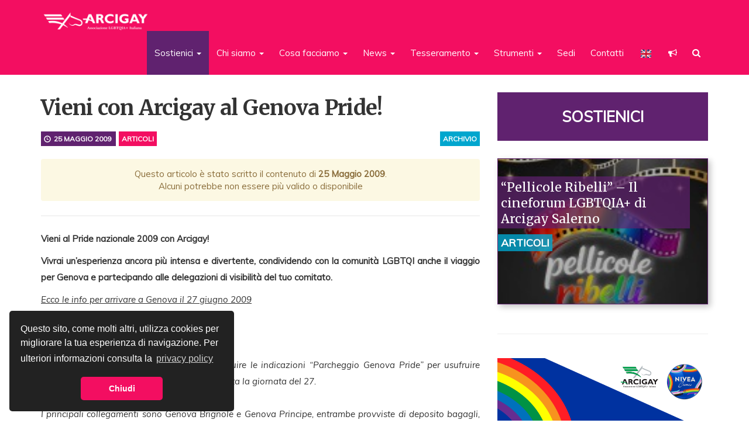

--- FILE ---
content_type: text/html; charset=UTF-8
request_url: https://www.arcigay.it/archivio/2009/05/vieni-con-arcigay-al-genova-pride/
body_size: 40603
content:
<!doctype html>  
<html lang="it-IT" xmlns:og="http://ogp.me/ns#" xmlns:fb="http://ogp.me/ns/fb#">
<head>
	
<!-- Google Tag Manager -->
<script>(function(w,d,s,l,i){w[l]=w[l]||[];w[l].push({'gtm.start':
new Date().getTime(),event:'gtm.js'});var f=d.getElementsByTagName(s)[0],
j=d.createElement(s),dl=l!='dataLayer'?'&l='+l:'';j.async=true;j.src=
'https://www.googletagmanager.com/gtm.js?id='+i+dl;f.parentNode.insertBefore(j,f);
})(window,document,'script','dataLayer','GTM-M6X536MH');</script>
<!-- End Google Tag Manager -->
	
	<!-- Matomo Tag Manager -->
<script>
  var _mtm = window._mtm = window._mtm || [];
  _mtm.push({'mtm.startTime': (new Date().getTime()), 'event': 'mtm.Start'});
  (function() {
    var d=document, g=d.createElement('script'), s=d.getElementsByTagName('script')[0];
    g.async=true; g.src='https://analytics.arcigay.it/js/container_Z45K3UDJ.js'; s.parentNode.insertBefore(g,s);
  })();
</script>
<!-- End Matomo Tag Manager -->

<!-- GOOGLE ADSENSE -->
<script async src="//pagead2.googlesyndication.com/pagead/js/adsbygoogle.js"></script>
<script>
  (adsbygoogle = window.adsbygoogle || []).push({
    google_ad_client: "ca-pub-8284856806155580",
    enable_page_level_ads: true
  });
</script>
<!-- GOOGLE ADSENSE -->


	<!-- Facebook Pixel Code -->
	<script>
	  !function(f,b,e,v,n,t,s)
	  {if(f.fbq)return;n=f.fbq=function(){n.callMethod?
	  n.callMethod.apply(n,arguments):n.queue.push(arguments)};
	  if(!f._fbq)f._fbq=n;n.push=n;n.loaded=!0;n.version='2.0';
	  n.queue=[];t=b.createElement(e);t.async=!0;
	  t.src=v;s=b.getElementsByTagName(e)[0];
	  s.parentNode.insertBefore(t,s)}(window, document,'script',
	  'https://connect.facebook.net/en_US/fbevents.js');
	  fbq('init', '747599862104762');
	  fbq('track', 'PageView');
	</script>
	<noscript><img height="1" width="1" style="display:none"
	  src="https://www.facebook.com/tr?id=747599862104762&ev=PageView&noscript=1"
	/></noscript>
	<!-- End Facebook Pixel Code -->
	
	<!-- Matomo -->
<script>
  var _paq = window._paq = window._paq || [];
  /* tracker methods like "setCustomDimension" should be called before "trackPageView" */
  _paq.push(['trackPageView']);
  _paq.push(['enableLinkTracking']);
  (function() {
    var u="//analytics.arcigay.it/";
    _paq.push(['setTrackerUrl', u+'matomo.php']);
    _paq.push(['setSiteId', '1']);
    var d=document, g=d.createElement('script'), s=d.getElementsByTagName('script')[0];
    g.async=true; g.src=u+'matomo.js'; s.parentNode.insertBefore(g,s);
  })();
</script>
<!-- End Matomo Code -->




	<meta charset="UTF-8">
	<meta name="viewport" content="width=device-width, initial-scale=1, minimum-scale=1, maximum-scale=1">
	<link rel="pingback" href="https://www.arcigay.it/xmlrpc.php">

	<meta property="fb:pages" content="160132570689280" />
	<meta name="wot-verification" content="4facaa4c783fb0f79431"/>


	<link rel="stylesheet" href="https://www.arcigay.it/wp-content/themes/arcigay/css/bootstrap.min.css">
	<link rel="stylesheet" href="https://www.arcigay.it/wp-content/themes/arcigay/css/swiper.min.css">
	<link rel="stylesheet" href="https://cdn.jsdelivr.net/jquery.sidr/2.2.1/stylesheets/jquery.sidr.light.min.css">
	<link href="https://ianlunn.github.io/Hover/css/hover.css" rel="stylesheet" media="all">
	<link href="https://cdn.jsdelivr.net/fontawesome/4.7/css/font-awesome.min.css" rel="stylesheet">
	<link href="https://cdnjs.cloudflare.com/ajax/libs/select2/4.0.3/css/select2.min.css" rel="stylesheet" />
	<style id="" media="all">/* cyrillic-ext */
@font-face {
  font-family: 'Merriweather';
  font-style: italic;
  font-weight: 700;
  font-stretch: 100%;
  font-display: swap;
  src: url(/fonts.gstatic.com/s/merriweather/v33/u-4B0qyriQwlOrhSvowK_l5-eTxCVx0ZbwLvKH2Gk9hLmp0v5yA-xXPqCzLvPee1XYk_XSf-FmQlV236AvH4ZL_Ean2DTA.woff2) format('woff2');
  unicode-range: U+0460-052F, U+1C80-1C8A, U+20B4, U+2DE0-2DFF, U+A640-A69F, U+FE2E-FE2F;
}
/* cyrillic */
@font-face {
  font-family: 'Merriweather';
  font-style: italic;
  font-weight: 700;
  font-stretch: 100%;
  font-display: swap;
  src: url(/fonts.gstatic.com/s/merriweather/v33/u-4B0qyriQwlOrhSvowK_l5-eTxCVx0ZbwLvKH2Gk9hLmp0v5yA-xXPqCzLvPee1XYk_XSf-FmQlV23zAvH4ZL_Ean2DTA.woff2) format('woff2');
  unicode-range: U+0301, U+0400-045F, U+0490-0491, U+04B0-04B1, U+2116;
}
/* vietnamese */
@font-face {
  font-family: 'Merriweather';
  font-style: italic;
  font-weight: 700;
  font-stretch: 100%;
  font-display: swap;
  src: url(/fonts.gstatic.com/s/merriweather/v33/u-4B0qyriQwlOrhSvowK_l5-eTxCVx0ZbwLvKH2Gk9hLmp0v5yA-xXPqCzLvPee1XYk_XSf-FmQlV234AvH4ZL_Ean2DTA.woff2) format('woff2');
  unicode-range: U+0102-0103, U+0110-0111, U+0128-0129, U+0168-0169, U+01A0-01A1, U+01AF-01B0, U+0300-0301, U+0303-0304, U+0308-0309, U+0323, U+0329, U+1EA0-1EF9, U+20AB;
}
/* latin-ext */
@font-face {
  font-family: 'Merriweather';
  font-style: italic;
  font-weight: 700;
  font-stretch: 100%;
  font-display: swap;
  src: url(/fonts.gstatic.com/s/merriweather/v33/u-4B0qyriQwlOrhSvowK_l5-eTxCVx0ZbwLvKH2Gk9hLmp0v5yA-xXPqCzLvPee1XYk_XSf-FmQlV235AvH4ZL_Ean2DTA.woff2) format('woff2');
  unicode-range: U+0100-02BA, U+02BD-02C5, U+02C7-02CC, U+02CE-02D7, U+02DD-02FF, U+0304, U+0308, U+0329, U+1D00-1DBF, U+1E00-1E9F, U+1EF2-1EFF, U+2020, U+20A0-20AB, U+20AD-20C0, U+2113, U+2C60-2C7F, U+A720-A7FF;
}
/* latin */
@font-face {
  font-family: 'Merriweather';
  font-style: italic;
  font-weight: 700;
  font-stretch: 100%;
  font-display: swap;
  src: url(/fonts.gstatic.com/s/merriweather/v33/u-4B0qyriQwlOrhSvowK_l5-eTxCVx0ZbwLvKH2Gk9hLmp0v5yA-xXPqCzLvPee1XYk_XSf-FmQlV233AvH4ZL_Ean0.woff2) format('woff2');
  unicode-range: U+0000-00FF, U+0131, U+0152-0153, U+02BB-02BC, U+02C6, U+02DA, U+02DC, U+0304, U+0308, U+0329, U+2000-206F, U+20AC, U+2122, U+2191, U+2193, U+2212, U+2215, U+FEFF, U+FFFD;
}
/* cyrillic-ext */
@font-face {
  font-family: 'Merriweather';
  font-style: normal;
  font-weight: 400;
  font-stretch: 100%;
  font-display: swap;
  src: url(/fonts.gstatic.com/s/merriweather/v33/u-4e0qyriQwlOrhSvowK_l5UcA6zuSYEqOzpPe3HOZJ5eX1WtLaQwmYiSeqnJ-mXq1Gi3iE.woff2) format('woff2');
  unicode-range: U+0460-052F, U+1C80-1C8A, U+20B4, U+2DE0-2DFF, U+A640-A69F, U+FE2E-FE2F;
}
/* cyrillic */
@font-face {
  font-family: 'Merriweather';
  font-style: normal;
  font-weight: 400;
  font-stretch: 100%;
  font-display: swap;
  src: url(/fonts.gstatic.com/s/merriweather/v33/u-4e0qyriQwlOrhSvowK_l5UcA6zuSYEqOzpPe3HOZJ5eX1WtLaQwmYiSequJ-mXq1Gi3iE.woff2) format('woff2');
  unicode-range: U+0301, U+0400-045F, U+0490-0491, U+04B0-04B1, U+2116;
}
/* vietnamese */
@font-face {
  font-family: 'Merriweather';
  font-style: normal;
  font-weight: 400;
  font-stretch: 100%;
  font-display: swap;
  src: url(/fonts.gstatic.com/s/merriweather/v33/u-4e0qyriQwlOrhSvowK_l5UcA6zuSYEqOzpPe3HOZJ5eX1WtLaQwmYiSeqlJ-mXq1Gi3iE.woff2) format('woff2');
  unicode-range: U+0102-0103, U+0110-0111, U+0128-0129, U+0168-0169, U+01A0-01A1, U+01AF-01B0, U+0300-0301, U+0303-0304, U+0308-0309, U+0323, U+0329, U+1EA0-1EF9, U+20AB;
}
/* latin-ext */
@font-face {
  font-family: 'Merriweather';
  font-style: normal;
  font-weight: 400;
  font-stretch: 100%;
  font-display: swap;
  src: url(/fonts.gstatic.com/s/merriweather/v33/u-4e0qyriQwlOrhSvowK_l5UcA6zuSYEqOzpPe3HOZJ5eX1WtLaQwmYiSeqkJ-mXq1Gi3iE.woff2) format('woff2');
  unicode-range: U+0100-02BA, U+02BD-02C5, U+02C7-02CC, U+02CE-02D7, U+02DD-02FF, U+0304, U+0308, U+0329, U+1D00-1DBF, U+1E00-1E9F, U+1EF2-1EFF, U+2020, U+20A0-20AB, U+20AD-20C0, U+2113, U+2C60-2C7F, U+A720-A7FF;
}
/* latin */
@font-face {
  font-family: 'Merriweather';
  font-style: normal;
  font-weight: 400;
  font-stretch: 100%;
  font-display: swap;
  src: url(/fonts.gstatic.com/s/merriweather/v33/u-4e0qyriQwlOrhSvowK_l5UcA6zuSYEqOzpPe3HOZJ5eX1WtLaQwmYiSeqqJ-mXq1Gi.woff2) format('woff2');
  unicode-range: U+0000-00FF, U+0131, U+0152-0153, U+02BB-02BC, U+02C6, U+02DA, U+02DC, U+0304, U+0308, U+0329, U+2000-206F, U+20AC, U+2122, U+2191, U+2193, U+2212, U+2215, U+FEFF, U+FFFD;
}
/* cyrillic-ext */
@font-face {
  font-family: 'Merriweather';
  font-style: normal;
  font-weight: 700;
  font-stretch: 100%;
  font-display: swap;
  src: url(/fonts.gstatic.com/s/merriweather/v33/u-4e0qyriQwlOrhSvowK_l5UcA6zuSYEqOzpPe3HOZJ5eX1WtLaQwmYiSeqnJ-mXq1Gi3iE.woff2) format('woff2');
  unicode-range: U+0460-052F, U+1C80-1C8A, U+20B4, U+2DE0-2DFF, U+A640-A69F, U+FE2E-FE2F;
}
/* cyrillic */
@font-face {
  font-family: 'Merriweather';
  font-style: normal;
  font-weight: 700;
  font-stretch: 100%;
  font-display: swap;
  src: url(/fonts.gstatic.com/s/merriweather/v33/u-4e0qyriQwlOrhSvowK_l5UcA6zuSYEqOzpPe3HOZJ5eX1WtLaQwmYiSequJ-mXq1Gi3iE.woff2) format('woff2');
  unicode-range: U+0301, U+0400-045F, U+0490-0491, U+04B0-04B1, U+2116;
}
/* vietnamese */
@font-face {
  font-family: 'Merriweather';
  font-style: normal;
  font-weight: 700;
  font-stretch: 100%;
  font-display: swap;
  src: url(/fonts.gstatic.com/s/merriweather/v33/u-4e0qyriQwlOrhSvowK_l5UcA6zuSYEqOzpPe3HOZJ5eX1WtLaQwmYiSeqlJ-mXq1Gi3iE.woff2) format('woff2');
  unicode-range: U+0102-0103, U+0110-0111, U+0128-0129, U+0168-0169, U+01A0-01A1, U+01AF-01B0, U+0300-0301, U+0303-0304, U+0308-0309, U+0323, U+0329, U+1EA0-1EF9, U+20AB;
}
/* latin-ext */
@font-face {
  font-family: 'Merriweather';
  font-style: normal;
  font-weight: 700;
  font-stretch: 100%;
  font-display: swap;
  src: url(/fonts.gstatic.com/s/merriweather/v33/u-4e0qyriQwlOrhSvowK_l5UcA6zuSYEqOzpPe3HOZJ5eX1WtLaQwmYiSeqkJ-mXq1Gi3iE.woff2) format('woff2');
  unicode-range: U+0100-02BA, U+02BD-02C5, U+02C7-02CC, U+02CE-02D7, U+02DD-02FF, U+0304, U+0308, U+0329, U+1D00-1DBF, U+1E00-1E9F, U+1EF2-1EFF, U+2020, U+20A0-20AB, U+20AD-20C0, U+2113, U+2C60-2C7F, U+A720-A7FF;
}
/* latin */
@font-face {
  font-family: 'Merriweather';
  font-style: normal;
  font-weight: 700;
  font-stretch: 100%;
  font-display: swap;
  src: url(/fonts.gstatic.com/s/merriweather/v33/u-4e0qyriQwlOrhSvowK_l5UcA6zuSYEqOzpPe3HOZJ5eX1WtLaQwmYiSeqqJ-mXq1Gi.woff2) format('woff2');
  unicode-range: U+0000-00FF, U+0131, U+0152-0153, U+02BB-02BC, U+02C6, U+02DA, U+02DC, U+0304, U+0308, U+0329, U+2000-206F, U+20AC, U+2122, U+2191, U+2193, U+2212, U+2215, U+FEFF, U+FFFD;
}
/* vietnamese */
@font-face {
  font-family: 'Muli';
  font-style: italic;
  font-weight: 400;
  font-display: swap;
  src: url(/fonts.gstatic.com/s/muli/v34/7Aujp_0qiz-afTfcIyoiGtm2P0wG05Fz4eWVw1qHrzJoA8xQ.woff2) format('woff2');
  unicode-range: U+0102-0103, U+0110-0111, U+0128-0129, U+0168-0169, U+01A0-01A1, U+01AF-01B0, U+0300-0301, U+0303-0304, U+0308-0309, U+0323, U+0329, U+1EA0-1EF9, U+20AB;
}
/* latin-ext */
@font-face {
  font-family: 'Muli';
  font-style: italic;
  font-weight: 400;
  font-display: swap;
  src: url(/fonts.gstatic.com/s/muli/v34/7Aujp_0qiz-afTfcIyoiGtm2P0wG05Fz4eSVw1qHrzJoA8xQ.woff2) format('woff2');
  unicode-range: U+0100-02BA, U+02BD-02C5, U+02C7-02CC, U+02CE-02D7, U+02DD-02FF, U+0304, U+0308, U+0329, U+1D00-1DBF, U+1E00-1E9F, U+1EF2-1EFF, U+2020, U+20A0-20AB, U+20AD-20C0, U+2113, U+2C60-2C7F, U+A720-A7FF;
}
/* latin */
@font-face {
  font-family: 'Muli';
  font-style: italic;
  font-weight: 400;
  font-display: swap;
  src: url(/fonts.gstatic.com/s/muli/v34/7Aujp_0qiz-afTfcIyoiGtm2P0wG05Fz4eqVw1qHrzJoAw.woff2) format('woff2');
  unicode-range: U+0000-00FF, U+0131, U+0152-0153, U+02BB-02BC, U+02C6, U+02DA, U+02DC, U+0304, U+0308, U+0329, U+2000-206F, U+20AC, U+2122, U+2191, U+2193, U+2212, U+2215, U+FEFF, U+FFFD;
}
/* vietnamese */
@font-face {
  font-family: 'Muli';
  font-style: normal;
  font-weight: 400;
  font-display: swap;
  src: url(/fonts.gstatic.com/s/muli/v34/7Aulp_0qiz-aVz7u3PJLcUMYOFnOkEk40eifwniDtzNAAw.woff2) format('woff2');
  unicode-range: U+0102-0103, U+0110-0111, U+0128-0129, U+0168-0169, U+01A0-01A1, U+01AF-01B0, U+0300-0301, U+0303-0304, U+0308-0309, U+0323, U+0329, U+1EA0-1EF9, U+20AB;
}
/* latin-ext */
@font-face {
  font-family: 'Muli';
  font-style: normal;
  font-weight: 400;
  font-display: swap;
  src: url(/fonts.gstatic.com/s/muli/v34/7Aulp_0qiz-aVz7u3PJLcUMYOFnOkEk50eifwniDtzNAAw.woff2) format('woff2');
  unicode-range: U+0100-02BA, U+02BD-02C5, U+02C7-02CC, U+02CE-02D7, U+02DD-02FF, U+0304, U+0308, U+0329, U+1D00-1DBF, U+1E00-1E9F, U+1EF2-1EFF, U+2020, U+20A0-20AB, U+20AD-20C0, U+2113, U+2C60-2C7F, U+A720-A7FF;
}
/* latin */
@font-face {
  font-family: 'Muli';
  font-style: normal;
  font-weight: 400;
  font-display: swap;
  src: url(/fonts.gstatic.com/s/muli/v34/7Aulp_0qiz-aVz7u3PJLcUMYOFnOkEk30eifwniDtzM.woff2) format('woff2');
  unicode-range: U+0000-00FF, U+0131, U+0152-0153, U+02BB-02BC, U+02C6, U+02DA, U+02DC, U+0304, U+0308, U+0329, U+2000-206F, U+20AC, U+2122, U+2191, U+2193, U+2212, U+2215, U+FEFF, U+FFFD;
}
</style>

	<script src="https://code.jquery.com/jquery-1.12.3.min.js"></script>	
	<script src="https://maxcdn.bootstrapcdn.com/bootstrap/3.3.6/js/bootstrap.min.js"></script>
	<script>
	$(document).ready(function(){
	    $('[data-toggle="tooltip"]').tooltip();  
	});
	</script>
	<script src="https://cdn.jsdelivr.net/jquery.sidr/2.2.1/jquery.sidr.min.js"></script>
	<script src="https://cdnjs.cloudflare.com/ajax/libs/select2/4.0.3/js/select2.min.js"></script>
	

	<title>Vieni con Arcigay al Genova Pride! &#8211; Arcigay</title>
<meta name='robots' content='max-image-preview:large' />
<!-- Google tag (gtag.js) consent mode dataLayer added by Site Kit -->
<script type="text/javascript" id="google_gtagjs-js-consent-mode-data-layer">
/* <![CDATA[ */
window.dataLayer = window.dataLayer || [];function gtag(){dataLayer.push(arguments);}
gtag('consent', 'default', {"ad_personalization":"denied","ad_storage":"denied","ad_user_data":"denied","analytics_storage":"denied","functionality_storage":"denied","security_storage":"denied","personalization_storage":"denied","region":["AT","BE","BG","CH","CY","CZ","DE","DK","EE","ES","FI","FR","GB","GR","HR","HU","IE","IS","IT","LI","LT","LU","LV","MT","NL","NO","PL","PT","RO","SE","SI","SK"],"wait_for_update":500});
window._googlesitekitConsentCategoryMap = {"statistics":["analytics_storage"],"marketing":["ad_storage","ad_user_data","ad_personalization"],"functional":["functionality_storage","security_storage"],"preferences":["personalization_storage"]};
window._googlesitekitConsents = {"ad_personalization":"denied","ad_storage":"denied","ad_user_data":"denied","analytics_storage":"denied","functionality_storage":"denied","security_storage":"denied","personalization_storage":"denied","region":["AT","BE","BG","CH","CY","CZ","DE","DK","EE","ES","FI","FR","GB","GR","HR","HU","IE","IS","IT","LI","LT","LU","LV","MT","NL","NO","PL","PT","RO","SE","SI","SK"],"wait_for_update":500};
/* ]]> */
</script>
<!-- End Google tag (gtag.js) consent mode dataLayer added by Site Kit -->
<script type='application/javascript'  id='pys-version-script'>console.log('PixelYourSite Free version 11.1.5.2');</script>
<link rel='dns-prefetch' href='//js.stripe.com' />
<link rel='dns-prefetch' href='//www.googletagmanager.com' />
<link rel="alternate" type="application/rss+xml" title="Arcigay &raquo; Feed" href="https://www.arcigay.it/feed/" />
<link rel="alternate" type="application/rss+xml" title="Arcigay &raquo; Feed dei commenti" href="https://www.arcigay.it/comments/feed/" />
<link rel="alternate" type="text/calendar" title="Arcigay &raquo; iCal Feed" href="https://www.arcigay.it/eventi/?ical=1" />
<link rel="alternate" type="application/rss+xml" title="Arcigay &raquo; Vieni con Arcigay al Genova Pride! Feed dei commenti" href="https://www.arcigay.it/archivio/2009/05/vieni-con-arcigay-al-genova-pride/feed/" />
<link rel="alternate" title="oEmbed (JSON)" type="application/json+oembed" href="https://www.arcigay.it/wp-json/oembed/1.0/embed?url=https%3A%2F%2Fwww.arcigay.it%2Farchivio%2F2009%2F05%2Fvieni-con-arcigay-al-genova-pride%2F" />
<link rel="alternate" title="oEmbed (XML)" type="text/xml+oembed" href="https://www.arcigay.it/wp-json/oembed/1.0/embed?url=https%3A%2F%2Fwww.arcigay.it%2Farchivio%2F2009%2F05%2Fvieni-con-arcigay-al-genova-pride%2F&#038;format=xml" />
<style id='wp-img-auto-sizes-contain-inline-css' type='text/css'>
img:is([sizes=auto i],[sizes^="auto," i]){contain-intrinsic-size:3000px 1500px}
/*# sourceURL=wp-img-auto-sizes-contain-inline-css */
</style>
<link rel='stylesheet' id='wpra-lightbox-css' href='https://www.arcigay.it/wp-content/plugins/wp-rss-aggregator/core/css/jquery-colorbox.css?ver=1.4.33' type='text/css' media='all' />
<style id='wp-emoji-styles-inline-css' type='text/css'>

	img.wp-smiley, img.emoji {
		display: inline !important;
		border: none !important;
		box-shadow: none !important;
		height: 1em !important;
		width: 1em !important;
		margin: 0 0.07em !important;
		vertical-align: -0.1em !important;
		background: none !important;
		padding: 0 !important;
	}
/*# sourceURL=wp-emoji-styles-inline-css */
</style>
<link rel='stylesheet' id='wp-block-library-css' href='https://www.arcigay.it/wp-includes/css/dist/block-library/style.min.css?ver=6.9' type='text/css' media='all' />
<style id='global-styles-inline-css' type='text/css'>
:root{--wp--preset--aspect-ratio--square: 1;--wp--preset--aspect-ratio--4-3: 4/3;--wp--preset--aspect-ratio--3-4: 3/4;--wp--preset--aspect-ratio--3-2: 3/2;--wp--preset--aspect-ratio--2-3: 2/3;--wp--preset--aspect-ratio--16-9: 16/9;--wp--preset--aspect-ratio--9-16: 9/16;--wp--preset--color--black: #000000;--wp--preset--color--cyan-bluish-gray: #abb8c3;--wp--preset--color--white: #ffffff;--wp--preset--color--pale-pink: #f78da7;--wp--preset--color--vivid-red: #cf2e2e;--wp--preset--color--luminous-vivid-orange: #ff6900;--wp--preset--color--luminous-vivid-amber: #fcb900;--wp--preset--color--light-green-cyan: #7bdcb5;--wp--preset--color--vivid-green-cyan: #00d084;--wp--preset--color--pale-cyan-blue: #8ed1fc;--wp--preset--color--vivid-cyan-blue: #0693e3;--wp--preset--color--vivid-purple: #9b51e0;--wp--preset--gradient--vivid-cyan-blue-to-vivid-purple: linear-gradient(135deg,rgb(6,147,227) 0%,rgb(155,81,224) 100%);--wp--preset--gradient--light-green-cyan-to-vivid-green-cyan: linear-gradient(135deg,rgb(122,220,180) 0%,rgb(0,208,130) 100%);--wp--preset--gradient--luminous-vivid-amber-to-luminous-vivid-orange: linear-gradient(135deg,rgb(252,185,0) 0%,rgb(255,105,0) 100%);--wp--preset--gradient--luminous-vivid-orange-to-vivid-red: linear-gradient(135deg,rgb(255,105,0) 0%,rgb(207,46,46) 100%);--wp--preset--gradient--very-light-gray-to-cyan-bluish-gray: linear-gradient(135deg,rgb(238,238,238) 0%,rgb(169,184,195) 100%);--wp--preset--gradient--cool-to-warm-spectrum: linear-gradient(135deg,rgb(74,234,220) 0%,rgb(151,120,209) 20%,rgb(207,42,186) 40%,rgb(238,44,130) 60%,rgb(251,105,98) 80%,rgb(254,248,76) 100%);--wp--preset--gradient--blush-light-purple: linear-gradient(135deg,rgb(255,206,236) 0%,rgb(152,150,240) 100%);--wp--preset--gradient--blush-bordeaux: linear-gradient(135deg,rgb(254,205,165) 0%,rgb(254,45,45) 50%,rgb(107,0,62) 100%);--wp--preset--gradient--luminous-dusk: linear-gradient(135deg,rgb(255,203,112) 0%,rgb(199,81,192) 50%,rgb(65,88,208) 100%);--wp--preset--gradient--pale-ocean: linear-gradient(135deg,rgb(255,245,203) 0%,rgb(182,227,212) 50%,rgb(51,167,181) 100%);--wp--preset--gradient--electric-grass: linear-gradient(135deg,rgb(202,248,128) 0%,rgb(113,206,126) 100%);--wp--preset--gradient--midnight: linear-gradient(135deg,rgb(2,3,129) 0%,rgb(40,116,252) 100%);--wp--preset--font-size--small: 13px;--wp--preset--font-size--medium: 20px;--wp--preset--font-size--large: 36px;--wp--preset--font-size--x-large: 42px;--wp--preset--spacing--20: 0.44rem;--wp--preset--spacing--30: 0.67rem;--wp--preset--spacing--40: 1rem;--wp--preset--spacing--50: 1.5rem;--wp--preset--spacing--60: 2.25rem;--wp--preset--spacing--70: 3.38rem;--wp--preset--spacing--80: 5.06rem;--wp--preset--shadow--natural: 6px 6px 9px rgba(0, 0, 0, 0.2);--wp--preset--shadow--deep: 12px 12px 50px rgba(0, 0, 0, 0.4);--wp--preset--shadow--sharp: 6px 6px 0px rgba(0, 0, 0, 0.2);--wp--preset--shadow--outlined: 6px 6px 0px -3px rgb(255, 255, 255), 6px 6px rgb(0, 0, 0);--wp--preset--shadow--crisp: 6px 6px 0px rgb(0, 0, 0);}:where(.is-layout-flex){gap: 0.5em;}:where(.is-layout-grid){gap: 0.5em;}body .is-layout-flex{display: flex;}.is-layout-flex{flex-wrap: wrap;align-items: center;}.is-layout-flex > :is(*, div){margin: 0;}body .is-layout-grid{display: grid;}.is-layout-grid > :is(*, div){margin: 0;}:where(.wp-block-columns.is-layout-flex){gap: 2em;}:where(.wp-block-columns.is-layout-grid){gap: 2em;}:where(.wp-block-post-template.is-layout-flex){gap: 1.25em;}:where(.wp-block-post-template.is-layout-grid){gap: 1.25em;}.has-black-color{color: var(--wp--preset--color--black) !important;}.has-cyan-bluish-gray-color{color: var(--wp--preset--color--cyan-bluish-gray) !important;}.has-white-color{color: var(--wp--preset--color--white) !important;}.has-pale-pink-color{color: var(--wp--preset--color--pale-pink) !important;}.has-vivid-red-color{color: var(--wp--preset--color--vivid-red) !important;}.has-luminous-vivid-orange-color{color: var(--wp--preset--color--luminous-vivid-orange) !important;}.has-luminous-vivid-amber-color{color: var(--wp--preset--color--luminous-vivid-amber) !important;}.has-light-green-cyan-color{color: var(--wp--preset--color--light-green-cyan) !important;}.has-vivid-green-cyan-color{color: var(--wp--preset--color--vivid-green-cyan) !important;}.has-pale-cyan-blue-color{color: var(--wp--preset--color--pale-cyan-blue) !important;}.has-vivid-cyan-blue-color{color: var(--wp--preset--color--vivid-cyan-blue) !important;}.has-vivid-purple-color{color: var(--wp--preset--color--vivid-purple) !important;}.has-black-background-color{background-color: var(--wp--preset--color--black) !important;}.has-cyan-bluish-gray-background-color{background-color: var(--wp--preset--color--cyan-bluish-gray) !important;}.has-white-background-color{background-color: var(--wp--preset--color--white) !important;}.has-pale-pink-background-color{background-color: var(--wp--preset--color--pale-pink) !important;}.has-vivid-red-background-color{background-color: var(--wp--preset--color--vivid-red) !important;}.has-luminous-vivid-orange-background-color{background-color: var(--wp--preset--color--luminous-vivid-orange) !important;}.has-luminous-vivid-amber-background-color{background-color: var(--wp--preset--color--luminous-vivid-amber) !important;}.has-light-green-cyan-background-color{background-color: var(--wp--preset--color--light-green-cyan) !important;}.has-vivid-green-cyan-background-color{background-color: var(--wp--preset--color--vivid-green-cyan) !important;}.has-pale-cyan-blue-background-color{background-color: var(--wp--preset--color--pale-cyan-blue) !important;}.has-vivid-cyan-blue-background-color{background-color: var(--wp--preset--color--vivid-cyan-blue) !important;}.has-vivid-purple-background-color{background-color: var(--wp--preset--color--vivid-purple) !important;}.has-black-border-color{border-color: var(--wp--preset--color--black) !important;}.has-cyan-bluish-gray-border-color{border-color: var(--wp--preset--color--cyan-bluish-gray) !important;}.has-white-border-color{border-color: var(--wp--preset--color--white) !important;}.has-pale-pink-border-color{border-color: var(--wp--preset--color--pale-pink) !important;}.has-vivid-red-border-color{border-color: var(--wp--preset--color--vivid-red) !important;}.has-luminous-vivid-orange-border-color{border-color: var(--wp--preset--color--luminous-vivid-orange) !important;}.has-luminous-vivid-amber-border-color{border-color: var(--wp--preset--color--luminous-vivid-amber) !important;}.has-light-green-cyan-border-color{border-color: var(--wp--preset--color--light-green-cyan) !important;}.has-vivid-green-cyan-border-color{border-color: var(--wp--preset--color--vivid-green-cyan) !important;}.has-pale-cyan-blue-border-color{border-color: var(--wp--preset--color--pale-cyan-blue) !important;}.has-vivid-cyan-blue-border-color{border-color: var(--wp--preset--color--vivid-cyan-blue) !important;}.has-vivid-purple-border-color{border-color: var(--wp--preset--color--vivid-purple) !important;}.has-vivid-cyan-blue-to-vivid-purple-gradient-background{background: var(--wp--preset--gradient--vivid-cyan-blue-to-vivid-purple) !important;}.has-light-green-cyan-to-vivid-green-cyan-gradient-background{background: var(--wp--preset--gradient--light-green-cyan-to-vivid-green-cyan) !important;}.has-luminous-vivid-amber-to-luminous-vivid-orange-gradient-background{background: var(--wp--preset--gradient--luminous-vivid-amber-to-luminous-vivid-orange) !important;}.has-luminous-vivid-orange-to-vivid-red-gradient-background{background: var(--wp--preset--gradient--luminous-vivid-orange-to-vivid-red) !important;}.has-very-light-gray-to-cyan-bluish-gray-gradient-background{background: var(--wp--preset--gradient--very-light-gray-to-cyan-bluish-gray) !important;}.has-cool-to-warm-spectrum-gradient-background{background: var(--wp--preset--gradient--cool-to-warm-spectrum) !important;}.has-blush-light-purple-gradient-background{background: var(--wp--preset--gradient--blush-light-purple) !important;}.has-blush-bordeaux-gradient-background{background: var(--wp--preset--gradient--blush-bordeaux) !important;}.has-luminous-dusk-gradient-background{background: var(--wp--preset--gradient--luminous-dusk) !important;}.has-pale-ocean-gradient-background{background: var(--wp--preset--gradient--pale-ocean) !important;}.has-electric-grass-gradient-background{background: var(--wp--preset--gradient--electric-grass) !important;}.has-midnight-gradient-background{background: var(--wp--preset--gradient--midnight) !important;}.has-small-font-size{font-size: var(--wp--preset--font-size--small) !important;}.has-medium-font-size{font-size: var(--wp--preset--font-size--medium) !important;}.has-large-font-size{font-size: var(--wp--preset--font-size--large) !important;}.has-x-large-font-size{font-size: var(--wp--preset--font-size--x-large) !important;}
/*# sourceURL=global-styles-inline-css */
</style>

<style id='classic-theme-styles-inline-css' type='text/css'>
/*! This file is auto-generated */
.wp-block-button__link{color:#fff;background-color:#32373c;border-radius:9999px;box-shadow:none;text-decoration:none;padding:calc(.667em + 2px) calc(1.333em + 2px);font-size:1.125em}.wp-block-file__button{background:#32373c;color:#fff;text-decoration:none}
/*# sourceURL=/wp-includes/css/classic-themes.min.css */
</style>
<link rel='stylesheet' id='fvp-frontend-css' href='https://www.arcigay.it/wp-content/plugins/featured-video-plus/styles/frontend.css?ver=2.3.3' type='text/css' media='all' />
<link rel='stylesheet' id='charitable-styles-css' href='https://www.arcigay.it/wp-content/plugins/charitable/assets/css/charitable.min.css?ver=1.8.9.1' type='text/css' media='all' />
<link rel='stylesheet' id='dashicons-css' href='https://www.arcigay.it/wp-includes/css/dashicons.min.css?ver=6.9' type='text/css' media='all' />
<link rel='stylesheet' id='wpbs-style-css' href='https://www.arcigay.it/wp-content/themes/arcigay/style.css?v=1769786770' type='text/css' media='all' />
<link rel='stylesheet' id='trp-language-switcher-v2-css' href='https://www.arcigay.it/wp-content/plugins/translatepress-multilingual/assets/css/trp-language-switcher-v2.css?ver=3.0.7' type='text/css' media='all' />
<script type="text/javascript" id="jquery-core-js-extra">
/* <![CDATA[ */
var pysFacebookRest = {"restApiUrl":"https://www.arcigay.it/wp-json/pys-facebook/v1/event","debug":""};
//# sourceURL=jquery-core-js-extra
/* ]]> */
</script>
<script type="text/javascript" src="https://www.arcigay.it/wp-includes/js/jquery/jquery.min.js?ver=3.7.1" id="jquery-core-js"></script>
<script type="text/javascript" src="https://www.arcigay.it/wp-includes/js/jquery/jquery-migrate.min.js?ver=3.4.1" id="jquery-migrate-js"></script>
<script type="text/javascript" src="https://www.arcigay.it/wp-content/plugins/charitable/assets/js/libraries/js-cookie.min.js?ver=2.1.4" id="js-cookie-js"></script>
<script type="text/javascript" id="charitable-sessions-js-extra">
/* <![CDATA[ */
var CHARITABLE_SESSION = {"ajaxurl":"https://www.arcigay.it/wp-admin/admin-ajax.php","id":"","cookie_name":"charitable_session","expiration":"86400","expiration_variant":"82800","secure":"","cookie_path":"/","cookie_domain":"","generated_id":"ba549888cacb161a476ad2b4cc291b7d","disable_cookie":""};
//# sourceURL=charitable-sessions-js-extra
/* ]]> */
</script>
<script type="text/javascript" src="https://www.arcigay.it/wp-content/plugins/charitable/assets/js/charitable-session.min.js?ver=1.8.9.1" id="charitable-sessions-js"></script>
<script type="text/javascript" src="https://www.arcigay.it/wp-content/plugins/featured-video-plus/js/jquery.fitvids.min.js?ver=master-2015-08" id="jquery.fitvids-js"></script>
<script type="text/javascript" id="fvp-frontend-js-extra">
/* <![CDATA[ */
var fvpdata = {"ajaxurl":"https://www.arcigay.it/wp-admin/admin-ajax.php","nonce":"8bc49db7e6","fitvids":"1","dynamic":"","overlay":"","opacity":"0.75","color":"b","width":"640"};
//# sourceURL=fvp-frontend-js-extra
/* ]]> */
</script>
<script type="text/javascript" src="https://www.arcigay.it/wp-content/plugins/featured-video-plus/js/frontend.min.js?ver=2.3.3" id="fvp-frontend-js"></script>
<script type="text/javascript" src="https://www.arcigay.it/wp-content/plugins/translatepress-multilingual/assets/js/trp-frontend-language-switcher.js?ver=3.0.7" id="trp-language-switcher-js-v2-js"></script>
<script type="text/javascript" src="https://www.arcigay.it/wp-content/plugins/pixelyoursite/dist/scripts/jquery.bind-first-0.2.3.min.js?ver=0.2.3" id="jquery-bind-first-js"></script>
<script type="text/javascript" src="https://www.arcigay.it/wp-content/plugins/pixelyoursite/dist/scripts/js.cookie-2.1.3.min.js?ver=2.1.3" id="js-cookie-pys-js"></script>
<script type="text/javascript" src="https://www.arcigay.it/wp-content/plugins/pixelyoursite/dist/scripts/tld.min.js?ver=2.3.1" id="js-tld-js"></script>
<script type="text/javascript" id="pys-js-extra">
/* <![CDATA[ */
var pysOptions = {"staticEvents":{"facebook":{"init_event":[{"delay":0,"type":"static","ajaxFire":false,"name":"PageView","pixelIds":["747599862104762"],"eventID":"687008e0-1926-4a77-a7be-ce551629c359","params":{"page_title":"Vieni con Arcigay al Genova Pride!","post_type":"archivio","post_id":21748,"plugin":"PixelYourSite","user_role":"guest","event_url":"www.arcigay.it/archivio/2009/05/vieni-con-arcigay-al-genova-pride/"},"e_id":"init_event","ids":[],"hasTimeWindow":false,"timeWindow":0,"woo_order":"","edd_order":""}]}},"dynamicEvents":{"automatic_event_form":{"facebook":{"delay":0,"type":"dyn","name":"Form","pixelIds":["747599862104762"],"eventID":"4c78dbf9-1872-46d1-af04-1a125ace8da7","params":{"page_title":"Vieni con Arcigay al Genova Pride!","post_type":"archivio","post_id":21748,"plugin":"PixelYourSite","user_role":"guest","event_url":"www.arcigay.it/archivio/2009/05/vieni-con-arcigay-al-genova-pride/"},"e_id":"automatic_event_form","ids":[],"hasTimeWindow":false,"timeWindow":0,"woo_order":"","edd_order":""}},"automatic_event_time_on_page":{"facebook":{"delay":0,"type":"dyn","name":"TimeOnPage","time_on_page":0,"pixelIds":["747599862104762"],"eventID":"94ebf54c-0de6-47af-8e86-7f3ecb4dd423","params":{"page_title":"Vieni con Arcigay al Genova Pride!","post_type":"archivio","post_id":21748,"plugin":"PixelYourSite","user_role":"guest","event_url":"www.arcigay.it/archivio/2009/05/vieni-con-arcigay-al-genova-pride/"},"e_id":"automatic_event_time_on_page","ids":[],"hasTimeWindow":false,"timeWindow":0,"woo_order":"","edd_order":""}}},"triggerEvents":[],"triggerEventTypes":[],"facebook":{"pixelIds":["747599862104762"],"advancedMatching":{"external_id":"babafaefdfdebafdfedfabde"},"advancedMatchingEnabled":true,"removeMetadata":false,"wooVariableAsSimple":false,"serverApiEnabled":true,"wooCRSendFromServer":false,"send_external_id":null,"enabled_medical":false,"do_not_track_medical_param":["event_url","post_title","page_title","landing_page","content_name","categories","category_name","tags"],"meta_ldu":false},"debug":"","siteUrl":"https://www.arcigay.it","ajaxUrl":"https://www.arcigay.it/wp-admin/admin-ajax.php","ajax_event":"29edde47ce","enable_remove_download_url_param":"1","cookie_duration":"7","last_visit_duration":"60","enable_success_send_form":"","ajaxForServerEvent":"1","ajaxForServerStaticEvent":"1","useSendBeacon":"1","send_external_id":"1","external_id_expire":"180","track_cookie_for_subdomains":"1","google_consent_mode":"1","gdpr":{"ajax_enabled":false,"all_disabled_by_api":false,"facebook_disabled_by_api":false,"analytics_disabled_by_api":false,"google_ads_disabled_by_api":false,"pinterest_disabled_by_api":false,"bing_disabled_by_api":false,"reddit_disabled_by_api":false,"externalID_disabled_by_api":false,"facebook_prior_consent_enabled":false,"analytics_prior_consent_enabled":true,"google_ads_prior_consent_enabled":null,"pinterest_prior_consent_enabled":true,"bing_prior_consent_enabled":true,"cookiebot_integration_enabled":false,"cookiebot_facebook_consent_category":"marketing","cookiebot_analytics_consent_category":"statistics","cookiebot_tiktok_consent_category":"marketing","cookiebot_google_ads_consent_category":"marketing","cookiebot_pinterest_consent_category":"marketing","cookiebot_bing_consent_category":"marketing","consent_magic_integration_enabled":false,"real_cookie_banner_integration_enabled":false,"cookie_notice_integration_enabled":false,"cookie_law_info_integration_enabled":false,"analytics_storage":{"enabled":true,"value":"granted","filter":false},"ad_storage":{"enabled":true,"value":"granted","filter":false},"ad_user_data":{"enabled":true,"value":"granted","filter":false},"ad_personalization":{"enabled":true,"value":"granted","filter":false}},"cookie":{"disabled_all_cookie":false,"disabled_start_session_cookie":false,"disabled_advanced_form_data_cookie":false,"disabled_landing_page_cookie":false,"disabled_first_visit_cookie":false,"disabled_trafficsource_cookie":false,"disabled_utmTerms_cookie":false,"disabled_utmId_cookie":false},"tracking_analytics":{"TrafficSource":"direct","TrafficLanding":"undefined","TrafficUtms":[],"TrafficUtmsId":[]},"GATags":{"ga_datalayer_type":"default","ga_datalayer_name":"dataLayerPYS"},"woo":{"enabled":false},"edd":{"enabled":false},"cache_bypass":"1769783170"};
//# sourceURL=pys-js-extra
/* ]]> */
</script>
<script type="text/javascript" src="https://www.arcigay.it/wp-content/plugins/pixelyoursite/dist/scripts/public.js?ver=11.1.5.2" id="pys-js"></script>

<!-- Snippet del tag Google (gtag.js) aggiunto da Site Kit -->
<!-- Snippet Google Analytics aggiunto da Site Kit -->
<script type="text/javascript" src="https://www.googletagmanager.com/gtag/js?id=G-XM9HWGE47W" id="google_gtagjs-js" async></script>
<script type="text/javascript" id="google_gtagjs-js-after">
/* <![CDATA[ */
window.dataLayer = window.dataLayer || [];function gtag(){dataLayer.push(arguments);}
gtag("set","linker",{"domains":["www.arcigay.it"]});
gtag("js", new Date());
gtag("set", "developer_id.dZTNiMT", true);
gtag("config", "G-XM9HWGE47W");
 window._googlesitekit = window._googlesitekit || {}; window._googlesitekit.throttledEvents = []; window._googlesitekit.gtagEvent = (name, data) => { var key = JSON.stringify( { name, data } ); if ( !! window._googlesitekit.throttledEvents[ key ] ) { return; } window._googlesitekit.throttledEvents[ key ] = true; setTimeout( () => { delete window._googlesitekit.throttledEvents[ key ]; }, 5 ); gtag( "event", name, { ...data, event_source: "site-kit" } ); }; 
//# sourceURL=google_gtagjs-js-after
/* ]]> */
</script>
<link rel="https://api.w.org/" href="https://www.arcigay.it/wp-json/" /><link rel="EditURI" type="application/rsd+xml" title="RSD" href="https://www.arcigay.it/xmlrpc.php?rsd" />
<meta name="generator" content="WordPress 6.9" />
<link rel="canonical" href="https://www.arcigay.it/archivio/2009/05/vieni-con-arcigay-al-genova-pride/" />
<link rel='shortlink' href='https://www.arcigay.it/?p=21748' />
<meta name="generator" content="Site Kit by Google 1.171.0" /><script type="text/javascript">
						(function () {
							window.siqConfig = {
								engineKey: "ebcddbc008181e61a7705ef77865bb7f"
							};
							window.siqConfig.baseUrl = "//pub.searchiq.co/";
							window.siqConfig.preview = true;
							var script = document.createElement("SCRIPT");
							script.src = window.siqConfig.baseUrl + "js/container/siq-container-2.js?cb=" + (Math.floor(Math.random()*999999)) + "&engineKey=" + siqConfig.engineKey;
							script.id = "siq-container";
							document.getElementsByTagName("HEAD")[0].appendChild(script);
						})();
					</script><meta name="tec-api-version" content="v1"><meta name="tec-api-origin" content="https://www.arcigay.it"><link rel="alternate" href="https://www.arcigay.it/wp-json/tribe/events/v1/" /><link rel="alternate" hreflang="it-IT" href="https://www.arcigay.it/archivio/2009/05/vieni-con-arcigay-al-genova-pride/"/>
<link rel="alternate" hreflang="en-GB" href="https://www.arcigay.it/en/archivio/2009/05/vieni-con-arcigay-al-genova-pride/"/>
<link rel="alternate" hreflang="it" href="https://www.arcigay.it/archivio/2009/05/vieni-con-arcigay-al-genova-pride/"/>
<link rel="alternate" hreflang="en" href="https://www.arcigay.it/en/archivio/2009/05/vieni-con-arcigay-al-genova-pride/"/>
<style id="charitable-highlight-colour-styles">.campaign-raised .amount, .campaign-figures .amount,.donors-count, .time-left,.charitable-form-field a:not(.button),.charitable-form-fields .charitable-fieldset a:not(.button),.charitable-notice,.charitable-notice .errors a {color:#f89d35;}.campaign-progress-bar .bar,.donate-button,#charitable-donation-form .donation-amount.selected,#charitable-donation-amount-form .donation-amount.selected {background-color:#f89d35;}#charitable-donation-form .donation-amount.selected,#charitable-donation-amount-form .donation-amount.selected,.charitable-notice, .charitable-drag-drop-images li:hover a.remove-image,.supports-drag-drop .charitable-drag-drop-dropzone.drag-over {border-color:#f89d35;}</style>
<!-- Snippet Google Tag Manager aggiunto da Site Kit -->
<script type="text/javascript">
/* <![CDATA[ */

			( function( w, d, s, l, i ) {
				w[l] = w[l] || [];
				w[l].push( {'gtm.start': new Date().getTime(), event: 'gtm.js'} );
				var f = d.getElementsByTagName( s )[0],
					j = d.createElement( s ), dl = l != 'dataLayer' ? '&l=' + l : '';
				j.async = true;
				j.src = 'https://www.googletagmanager.com/gtm.js?id=' + i + dl;
				f.parentNode.insertBefore( j, f );
			} )( window, document, 'script', 'dataLayer', 'GTM-M6X536MH' );
			
/* ]]> */
</script>

<!-- Termina lo snippet Google Tag Manager aggiunto da Site Kit -->
<style type="text/css" media="screen">
            html { margin-top: 0px !important; }
            * html body { margin-top: 0px !important; }
            </style>
    <!-- START - Open Graph and Twitter Card Tags 3.3.9 -->
     <!-- Facebook Open Graph -->
      <meta property="og:locale" content="it_IT"/>
      <meta property="og:title" content="Vieni con Arcigay al Genova Pride!"/>
      <meta property="og:type" content="article"/>
      <meta property="og:description" content="Vieni al Pride nazionale 2009 con Arcigay!

Vivrai un&#039;esperienza ancora più intensa e divertente, condividendo con la comunità LGBTQI anche il viaggio per Genova e partecipando alle delegazioni di visibilità del tuo comitato.

Ecco le info per arrivare a Genova il 27 giugno 2009


Per chi arr"/>
      <meta property="og:image" content="https://www.arcigay.it/wp-content/uploads/2023/04/logo23.png"/>
      <meta property="og:image:url" content="https://www.arcigay.it/wp-content/uploads/2023/04/logo23.png"/>
      <meta property="og:image:secure_url" content="https://www.arcigay.it/wp-content/uploads/2023/04/logo23.png"/>
    <meta property="og:image:width" content="1458"/>
                            <meta property="og:image:height" content="1000"/>
                          <meta property="fb:app_id" content="566919950714622"/>
     <!-- Google+ / Schema.org -->
     <!-- Twitter Cards -->
      <meta name="twitter:title" content="Vieni con Arcigay al Genova Pride!"/>
      <meta name="twitter:url" content="https://www.arcigay.it/archivio/2009/05/vieni-con-arcigay-al-genova-pride/"/>
      <meta name="twitter:description" content="Vieni al Pride nazionale 2009 con Arcigay!

Vivrai un&#039;esperienza ancora più intensa e divertente, condividendo con la comunità LGBTQI anche il viaggio per Genova e partecipando alle delegazioni di visibilità del tuo comitato.

Ecco le info per arrivare a Genova il 27 giugno 2009


Per chi arr"/>
      <meta name="twitter:image" content="https://www.arcigay.it/wp-content/uploads/2023/04/logo23.png"/>
      <meta name="twitter:card" content="summary_large_image"/>
     <!-- SEO -->
      <link rel="canonical" href="https://www.arcigay.it/archivio/2009/05/vieni-con-arcigay-al-genova-pride/"/>
      <meta name="description" content="Vieni al Pride nazionale 2009 con Arcigay!

Vivrai un&#039;esperienza ancora più intensa e divertente, condividendo con la comunità LGBTQI anche il viaggio per Genova e partecipando alle delegazioni di visibilità del tuo comitato.

Ecco le info per arrivare a Genova il 27 giugno 2009


Per chi arr"/>
     <!-- Misc. tags -->
     <!-- is_singular -->
    <!-- END - Open Graph and Twitter Card Tags 3.3.9 -->
        
    	
	<script src="https://www.arcigay.it/wp-content/themes/arcigay/js/custom.js?v=1243264327"></script>

	<!-- favicon -->
	<link rel="apple-touch-icon" sizes="57x57" href="https://www.arcigay.it/wp-content/themes/arcigay/favicon/apple-icon-57x57.png">
	<link rel="apple-touch-icon" sizes="60x60" href="https://www.arcigay.it/wp-content/themes/arcigay/favicon/apple-icon-60x60.png">
	<link rel="apple-touch-icon" sizes="72x72" href="https://www.arcigay.it/wp-content/themes/arcigay/favicon/apple-icon-72x72.png">
	<link rel="apple-touch-icon" sizes="76x76" href="https://www.arcigay.it/wp-content/themes/arcigay/favicon/apple-icon-76x76.png">
	<link rel="apple-touch-icon" sizes="114x114" href="https://www.arcigay.it/wp-content/themes/arcigay/favicon/apple-icon-114x114.png">
	<link rel="apple-touch-icon" sizes="120x120" href="https://www.arcigay.it/wp-content/themes/arcigay/favicon/apple-icon-120x120.png">
	<link rel="apple-touch-icon" sizes="144x144" href="https://www.arcigay.it/wp-content/themes/arcigay/favicon/apple-icon-144x144.png">
	<link rel="apple-touch-icon" sizes="152x152" href="https://www.arcigay.it/wp-content/themes/arcigay/favicon/apple-icon-152x152.png">
	<link rel="apple-touch-icon" sizes="180x180" href="https://www.arcigay.it/wp-content/themes/arcigay/favicon/apple-icon-180x180.png">
	<link rel="icon" type="image/png" sizes="192x192"  href="https://www.arcigay.it/wp-content/themes/arcigay/favicon/android-icon-192x192.png">
	<link rel="icon" type="image/png" sizes="32x32" href="https://www.arcigay.it/wp-content/themes/arcigay/favicon/favicon-32x32.png">
	<link rel="icon" type="image/png" sizes="96x96" href="https://www.arcigay.it/wp-content/themes/arcigay/favicon/favicon-96x96.png">
	<link rel="icon" type="image/png" sizes="16x16" href="https://www.arcigay.it/wp-content/themes/arcigay/favicon/favicon-16x16.png">
	<link rel="manifest" href="https://www.arcigay.it/wp-content/themes/arcigay/favicon/manifest.json">
	<meta name="msapplication-TileColor" content="#ffffff">
	<meta name="msapplication-TileImage" content="https://www.arcigay.it/wp-content/themes/arcigay/favicon/ms-icon-144x144.png">

	<!-- Smartlook -->
	<script type="text/javascript">
	    window.smartlook||(function(d) {
	    var o=smartlook=function(){ o.api.push(arguments)},h=d.getElementsByTagName('head')[0];
	    var c=d.createElement('script');o.api=new Array();c.async=true;c.type='text/javascript';
	    c.charset='utf-8';c.src='https://rec.smartlook.com/recorder.js';h.appendChild(c);
	    })(document);
	    smartlook('init', 'ced22a8e5034b1331f40191a5de0d812a34f3e84');
	</script>



	

	<!-- START - Facebook Open Graph, Google+ and Twitter Card Tags 1.7.3.1 -->
	
	<meta property="og:locale" content="it_IT"/>
	<meta property="og:site_name" content="Arcigay.it"/>
	<meta property="og:title" content="[Archivio] Vieni con Arcigay al Genova Pride! | Arcigay.it"/>
	<meta itemprop="name" content="[Archivio] Vieni con Arcigay al Genova Pride! | Arcigay.it"/>
	<meta name="twitter:title" content="[Archivio] Vieni con Arcigay al Genova Pride! | Arcigay.it"/>
	<meta property="og:url" content="https://www.arcigay.it/archivio/2009/05/vieni-con-arcigay-al-genova-pride/"/>
	<meta name="twitter:url" content="https://www.arcigay.it/archivio/2009/05/vieni-con-arcigay-al-genova-pride/"/>
	<link rel="canonical" href="https://www.arcigay.it/archivio/2009/05/vieni-con-arcigay-al-genova-pride/"/>
	<meta property="og:type" content="article"/>
	<meta property="og:description" content="
Vieni al Pride nazionale 2009 con Arcigay!

Vivrai un'esperienza ancora più intensa e divertente, condividendo con la comunità LGBTQI anche il viaggio per Genova e partecipando alle delegazioni di visibilità del tuo comitato.

Ecco le info per arrivare a Genova il 27 giugno 2009


Per chi arriva in AUTO"/>
	<meta name="description" content="
Vieni al Pride nazionale 2009 con Arcigay!

Vivrai un'esperienza ancora più intensa e divertente, condividendo con la comunità LGBTQI anche il viaggio per Genova e partecipando alle delegazioni di visibilità del tuo comitato.

Ecco le info per arrivare a Genova il 27 giugno 2009


Per chi arriva in AUTO"/>
	<meta itemprop="description" content="
Vieni al Pride nazionale 2009 con Arcigay!

Vivrai un'esperienza ancora più intensa e divertente, condividendo con la comunità LGBTQI anche il viaggio per Genova e partecipando alle delegazioni di visibilità del tuo comitato.

Ecco le info per arrivare a Genova il 27 giugno 2009


Per chi arriva in AUTO"/>
	<meta name="twitter:description" content="
Vieni al Pride nazionale 2009 con Arcigay!

Vivrai un'esperienza ancora più intensa e divertente, condividendo con la comunità LGBTQI anche il viaggio per Genova e partecipando alle delegazioni di visibilità del tuo comitato.

Ecco le info per arrivare a Genova il 27 giugno 2009


Per chi arriva in AUTO"/>



			<meta property="og:image" content="https://www.arcigay.it/wp-content/themes/arcigay/img/arcigay-default.jpg"/>
		<meta property="og:image:width" content="1200"/>
		<meta property="og:image:height" content="630"/>
		<meta itemprop="image" content="https://www.arcigay.it/wp-content/themes/arcigay/img/arcigay-default.jpg"/>
	<meta name="twitter:image" content="https://www.arcigay.it/wp-content/themes/arcigay/img/arcigay-default.jpg"/>
	<meta name="twitter:card" content="summary_large_image"/>

	<!-- END - Facebook Open Graph, Google+ and Twitter Card Tags -->


	<!-- Colori arcobaleno -->
	<style>

	#children li.menu-item.menu-diritti-e-matrimonio a {color:#ea1c24;background-color:#fff; }#children li.current-menu-item.menu-diritti-e-matrimonio > a, #children li.current-menu-ancestor.menu-diritti-e-matrimonio li.current-menu-item a, #children li.menu-diritti-e-matrimonio a:hover, #children li.menu-diritti-e-matrimonio a:focus {background-color:#ea1c24!important; color:#fff!important; }.nav>li.menu-diritti-e-matrimonio.active a:hover, .nav>li.menu-diritti-e-matrimonio.active a:focus, header .nav>li.menu-diritti-e-matrimonio.current-menu-item a, header .nav>li.menu-diritti-e-matrimonio.current_page_item a, header .nav>li.menu-diritti-e-matrimonio.current-page-ancestor a,.navbar.fixed .dropdown-menu>.active a, .navbar .dropdown-menu>.active a:focus, .navbar .dropdown-menu>.active a:hover, .navbar .dropdown-menu>li.menu-diritti-e-matrimonio a:focus, .navbar .dropdown-menu>li.menu-diritti-e-matrimonio a:hover, .navbar .dropdown-menu.active, header .navbar .nav>li.menu-diritti-e-matrimonio a:focus, header .navbar .nav>li.menu-diritti-e-matrimonio a:hover {color:#ea1c24!important;background:#fff!important;}#menu-new-container .menu-cosa-facciamo > ul.sub-menu > li.menu-item-has-children.menu-diritti-e-matrimonio > a {background:#ea1c24!important;color:#fff!important;    padding: 8px;}#menu-new-container .menu-cosa-facciamo > ul.sub-menu > li.menu-item-has-children.menu-diritti-e-matrimonio ul.sub-menu li a:before {content:"•";color:#ea1c24!important;padding-right:10px;}.navbar .dropdown-menu>li.menu-diritti-e-matrimonio a {background:#ea1c24!important;color:#fff!important;}#children li.menu-item.menu-44175-revision-v1 a {color:#ea1c24;background-color:#fff; }#children li.current-menu-item.menu-44175-revision-v1 > a, #children li.current-menu-ancestor.menu-44175-revision-v1 li.current-menu-item a, #children li.menu-44175-revision-v1 a:hover, #children li.menu-44175-revision-v1 a:focus {background-color:#ea1c24!important; color:#fff!important; }.nav>li.menu-44175-revision-v1.active a:hover, .nav>li.menu-44175-revision-v1.active a:focus, header .nav>li.menu-44175-revision-v1.current-menu-item a, header .nav>li.menu-44175-revision-v1.current_page_item a, header .nav>li.menu-44175-revision-v1.current-page-ancestor a,.navbar.fixed .dropdown-menu>.active a, .navbar .dropdown-menu>.active a:focus, .navbar .dropdown-menu>.active a:hover, .navbar .dropdown-menu>li.menu-44175-revision-v1 a:focus, .navbar .dropdown-menu>li.menu-44175-revision-v1 a:hover, .navbar .dropdown-menu.active, header .navbar .nav>li.menu-44175-revision-v1 a:focus, header .navbar .nav>li.menu-44175-revision-v1 a:hover {color:#ea1c24!important;background:#fff!important;}#menu-new-container .menu-cosa-facciamo > ul.sub-menu > li.menu-item-has-children.menu-44175-revision-v1 > a {background:#ea1c24!important;color:#fff!important;    padding: 8px;}#menu-new-container .menu-cosa-facciamo > ul.sub-menu > li.menu-item-has-children.menu-44175-revision-v1 ul.sub-menu li a:before {content:"•";color:#ea1c24!important;padding-right:10px;}.navbar .dropdown-menu>li.menu-44175-revision-v1 a {background:#ea1c24!important;color:#fff!important;}#children li.menu-item.menu-44161-revision-v1 a {color:#ff4e00;background-color:#fff; }#children li.current-menu-item.menu-44161-revision-v1 > a, #children li.current-menu-ancestor.menu-44161-revision-v1 li.current-menu-item a, #children li.menu-44161-revision-v1 a:hover, #children li.menu-44161-revision-v1 a:focus {background-color:#ff4e00!important; color:#fff!important; }.nav>li.menu-44161-revision-v1.active a:hover, .nav>li.menu-44161-revision-v1.active a:focus, header .nav>li.menu-44161-revision-v1.current-menu-item a, header .nav>li.menu-44161-revision-v1.current_page_item a, header .nav>li.menu-44161-revision-v1.current-page-ancestor a,.navbar.fixed .dropdown-menu>.active a, .navbar .dropdown-menu>.active a:focus, .navbar .dropdown-menu>.active a:hover, .navbar .dropdown-menu>li.menu-44161-revision-v1 a:focus, .navbar .dropdown-menu>li.menu-44161-revision-v1 a:hover, .navbar .dropdown-menu.active, header .navbar .nav>li.menu-44161-revision-v1 a:focus, header .navbar .nav>li.menu-44161-revision-v1 a:hover {color:#ff4e00!important;background:#fff!important;}#menu-new-container .menu-cosa-facciamo > ul.sub-menu > li.menu-item-has-children.menu-44161-revision-v1 > a {background:#ff4e00!important;color:#fff!important;    padding: 8px;}#menu-new-container .menu-cosa-facciamo > ul.sub-menu > li.menu-item-has-children.menu-44161-revision-v1 ul.sub-menu li a:before {content:"•";color:#ff4e00!important;padding-right:10px;}.navbar .dropdown-menu>li.menu-44161-revision-v1 a {background:#ff4e00!important;color:#fff!important;}#children li.menu-item.menu-lotta-alle-discriminazioni a {color:#ff4e00;background-color:#fff; }#children li.current-menu-item.menu-lotta-alle-discriminazioni > a, #children li.current-menu-ancestor.menu-lotta-alle-discriminazioni li.current-menu-item a, #children li.menu-lotta-alle-discriminazioni a:hover, #children li.menu-lotta-alle-discriminazioni a:focus {background-color:#ff4e00!important; color:#fff!important; }.nav>li.menu-lotta-alle-discriminazioni.active a:hover, .nav>li.menu-lotta-alle-discriminazioni.active a:focus, header .nav>li.menu-lotta-alle-discriminazioni.current-menu-item a, header .nav>li.menu-lotta-alle-discriminazioni.current_page_item a, header .nav>li.menu-lotta-alle-discriminazioni.current-page-ancestor a,.navbar.fixed .dropdown-menu>.active a, .navbar .dropdown-menu>.active a:focus, .navbar .dropdown-menu>.active a:hover, .navbar .dropdown-menu>li.menu-lotta-alle-discriminazioni a:focus, .navbar .dropdown-menu>li.menu-lotta-alle-discriminazioni a:hover, .navbar .dropdown-menu.active, header .navbar .nav>li.menu-lotta-alle-discriminazioni a:focus, header .navbar .nav>li.menu-lotta-alle-discriminazioni a:hover {color:#ff4e00!important;background:#fff!important;}#menu-new-container .menu-cosa-facciamo > ul.sub-menu > li.menu-item-has-children.menu-lotta-alle-discriminazioni > a {background:#ff4e00!important;color:#fff!important;    padding: 8px;}#menu-new-container .menu-cosa-facciamo > ul.sub-menu > li.menu-item-has-children.menu-lotta-alle-discriminazioni ul.sub-menu li a:before {content:"•";color:#ff4e00!important;padding-right:10px;}.navbar .dropdown-menu>li.menu-lotta-alle-discriminazioni a {background:#ff4e00!important;color:#fff!important;}#children li.menu-item.menu-44115-revision-v1 a {color:#ffdd00;background-color:#fff; }#children li.current-menu-item.menu-44115-revision-v1 > a, #children li.current-menu-ancestor.menu-44115-revision-v1 li.current-menu-item a, #children li.menu-44115-revision-v1 a:hover, #children li.menu-44115-revision-v1 a:focus {background-color:#ffdd00!important; color:#fff!important; }.nav>li.menu-44115-revision-v1.active a:hover, .nav>li.menu-44115-revision-v1.active a:focus, header .nav>li.menu-44115-revision-v1.current-menu-item a, header .nav>li.menu-44115-revision-v1.current_page_item a, header .nav>li.menu-44115-revision-v1.current-page-ancestor a,.navbar.fixed .dropdown-menu>.active a, .navbar .dropdown-menu>.active a:focus, .navbar .dropdown-menu>.active a:hover, .navbar .dropdown-menu>li.menu-44115-revision-v1 a:focus, .navbar .dropdown-menu>li.menu-44115-revision-v1 a:hover, .navbar .dropdown-menu.active, header .navbar .nav>li.menu-44115-revision-v1 a:focus, header .navbar .nav>li.menu-44115-revision-v1 a:hover {color:#ffdd00!important;background:#fff!important;}#menu-new-container .menu-cosa-facciamo > ul.sub-menu > li.menu-item-has-children.menu-44115-revision-v1 > a {background:#ffdd00!important;color:#fff!important;    padding: 8px;}#menu-new-container .menu-cosa-facciamo > ul.sub-menu > li.menu-item-has-children.menu-44115-revision-v1 ul.sub-menu li a:before {content:"•";color:#ffdd00!important;padding-right:10px;}.navbar .dropdown-menu>li.menu-44115-revision-v1 a {background:#ffdd00!important;color:#fff!important;}#children li.menu-item.menu-scuola a {color:#d3be00;background-color:#fff; }#children li.current-menu-item.menu-scuola > a, #children li.current-menu-ancestor.menu-scuola li.current-menu-item a, #children li.menu-scuola a:hover, #children li.menu-scuola a:focus {background-color:#d3be00!important; color:#fff!important; }.nav>li.menu-scuola.active a:hover, .nav>li.menu-scuola.active a:focus, header .nav>li.menu-scuola.current-menu-item a, header .nav>li.menu-scuola.current_page_item a, header .nav>li.menu-scuola.current-page-ancestor a,.navbar.fixed .dropdown-menu>.active a, .navbar .dropdown-menu>.active a:focus, .navbar .dropdown-menu>.active a:hover, .navbar .dropdown-menu>li.menu-scuola a:focus, .navbar .dropdown-menu>li.menu-scuola a:hover, .navbar .dropdown-menu.active, header .navbar .nav>li.menu-scuola a:focus, header .navbar .nav>li.menu-scuola a:hover {color:#d3be00!important;background:#fff!important;}#menu-new-container .menu-cosa-facciamo > ul.sub-menu > li.menu-item-has-children.menu-scuola > a {background:#d3be00!important;color:#fff!important;    padding: 8px;}#menu-new-container .menu-cosa-facciamo > ul.sub-menu > li.menu-item-has-children.menu-scuola ul.sub-menu li a:before {content:"•";color:#d3be00!important;padding-right:10px;}.navbar .dropdown-menu>li.menu-scuola a {background:#d3be00!important;color:#fff!important;}#children li.menu-item.menu-44170-revision-v1 a {color:#6c2f8a;background-color:#fff; }#children li.current-menu-item.menu-44170-revision-v1 > a, #children li.current-menu-ancestor.menu-44170-revision-v1 li.current-menu-item a, #children li.menu-44170-revision-v1 a:hover, #children li.menu-44170-revision-v1 a:focus {background-color:#6c2f8a!important; color:#fff!important; }.nav>li.menu-44170-revision-v1.active a:hover, .nav>li.menu-44170-revision-v1.active a:focus, header .nav>li.menu-44170-revision-v1.current-menu-item a, header .nav>li.menu-44170-revision-v1.current_page_item a, header .nav>li.menu-44170-revision-v1.current-page-ancestor a,.navbar.fixed .dropdown-menu>.active a, .navbar .dropdown-menu>.active a:focus, .navbar .dropdown-menu>.active a:hover, .navbar .dropdown-menu>li.menu-44170-revision-v1 a:focus, .navbar .dropdown-menu>li.menu-44170-revision-v1 a:hover, .navbar .dropdown-menu.active, header .navbar .nav>li.menu-44170-revision-v1 a:focus, header .navbar .nav>li.menu-44170-revision-v1 a:hover {color:#6c2f8a!important;background:#fff!important;}#menu-new-container .menu-cosa-facciamo > ul.sub-menu > li.menu-item-has-children.menu-44170-revision-v1 > a {background:#6c2f8a!important;color:#fff!important;    padding: 8px;}#menu-new-container .menu-cosa-facciamo > ul.sub-menu > li.menu-item-has-children.menu-44170-revision-v1 ul.sub-menu li a:before {content:"•";color:#6c2f8a!important;padding-right:10px;}.navbar .dropdown-menu>li.menu-44170-revision-v1 a {background:#6c2f8a!important;color:#fff!important;}#children li.menu-item.menu-giovani a {color:#00a651;background-color:#fff; }#children li.current-menu-item.menu-giovani > a, #children li.current-menu-ancestor.menu-giovani li.current-menu-item a, #children li.menu-giovani a:hover, #children li.menu-giovani a:focus {background-color:#00a651!important; color:#fff!important; }.nav>li.menu-giovani.active a:hover, .nav>li.menu-giovani.active a:focus, header .nav>li.menu-giovani.current-menu-item a, header .nav>li.menu-giovani.current_page_item a, header .nav>li.menu-giovani.current-page-ancestor a,.navbar.fixed .dropdown-menu>.active a, .navbar .dropdown-menu>.active a:focus, .navbar .dropdown-menu>.active a:hover, .navbar .dropdown-menu>li.menu-giovani a:focus, .navbar .dropdown-menu>li.menu-giovani a:hover, .navbar .dropdown-menu.active, header .navbar .nav>li.menu-giovani a:focus, header .navbar .nav>li.menu-giovani a:hover {color:#00a651!important;background:#fff!important;}#menu-new-container .menu-cosa-facciamo > ul.sub-menu > li.menu-item-has-children.menu-giovani > a {background:#00a651!important;color:#fff!important;    padding: 8px;}#menu-new-container .menu-cosa-facciamo > ul.sub-menu > li.menu-item-has-children.menu-giovani ul.sub-menu li a:before {content:"•";color:#00a651!important;padding-right:10px;}.navbar .dropdown-menu>li.menu-giovani a {background:#00a651!important;color:#fff!important;}#children li.menu-item.menu-44156-revision-v1 a {color:#000f9f;background-color:#fff; }#children li.current-menu-item.menu-44156-revision-v1 > a, #children li.current-menu-ancestor.menu-44156-revision-v1 li.current-menu-item a, #children li.menu-44156-revision-v1 a:hover, #children li.menu-44156-revision-v1 a:focus {background-color:#000f9f!important; color:#fff!important; }.nav>li.menu-44156-revision-v1.active a:hover, .nav>li.menu-44156-revision-v1.active a:focus, header .nav>li.menu-44156-revision-v1.current-menu-item a, header .nav>li.menu-44156-revision-v1.current_page_item a, header .nav>li.menu-44156-revision-v1.current-page-ancestor a,.navbar.fixed .dropdown-menu>.active a, .navbar .dropdown-menu>.active a:focus, .navbar .dropdown-menu>.active a:hover, .navbar .dropdown-menu>li.menu-44156-revision-v1 a:focus, .navbar .dropdown-menu>li.menu-44156-revision-v1 a:hover, .navbar .dropdown-menu.active, header .navbar .nav>li.menu-44156-revision-v1 a:focus, header .navbar .nav>li.menu-44156-revision-v1 a:hover {color:#000f9f!important;background:#fff!important;}#menu-new-container .menu-cosa-facciamo > ul.sub-menu > li.menu-item-has-children.menu-44156-revision-v1 > a {background:#000f9f!important;color:#fff!important;    padding: 8px;}#menu-new-container .menu-cosa-facciamo > ul.sub-menu > li.menu-item-has-children.menu-44156-revision-v1 ul.sub-menu li a:before {content:"•";color:#000f9f!important;padding-right:10px;}.navbar .dropdown-menu>li.menu-44156-revision-v1 a {background:#000f9f!important;color:#fff!important;}#children li.menu-item.menu-salute a {color:#000f9f;background-color:#fff; }#children li.current-menu-item.menu-salute > a, #children li.current-menu-ancestor.menu-salute li.current-menu-item a, #children li.menu-salute a:hover, #children li.menu-salute a:focus {background-color:#000f9f!important; color:#fff!important; }.nav>li.menu-salute.active a:hover, .nav>li.menu-salute.active a:focus, header .nav>li.menu-salute.current-menu-item a, header .nav>li.menu-salute.current_page_item a, header .nav>li.menu-salute.current-page-ancestor a,.navbar.fixed .dropdown-menu>.active a, .navbar .dropdown-menu>.active a:focus, .navbar .dropdown-menu>.active a:hover, .navbar .dropdown-menu>li.menu-salute a:focus, .navbar .dropdown-menu>li.menu-salute a:hover, .navbar .dropdown-menu.active, header .navbar .nav>li.menu-salute a:focus, header .navbar .nav>li.menu-salute a:hover {color:#000f9f!important;background:#fff!important;}#menu-new-container .menu-cosa-facciamo > ul.sub-menu > li.menu-item-has-children.menu-salute > a {background:#000f9f!important;color:#fff!important;    padding: 8px;}#menu-new-container .menu-cosa-facciamo > ul.sub-menu > li.menu-item-has-children.menu-salute ul.sub-menu li a:before {content:"•";color:#000f9f!important;padding-right:10px;}.navbar .dropdown-menu>li.menu-salute a {background:#000f9f!important;color:#fff!important;}#children li.menu-item.menu-44164-revision-v1 a {color:#6c2f8a;background-color:#fff; }#children li.current-menu-item.menu-44164-revision-v1 > a, #children li.current-menu-ancestor.menu-44164-revision-v1 li.current-menu-item a, #children li.menu-44164-revision-v1 a:hover, #children li.menu-44164-revision-v1 a:focus {background-color:#6c2f8a!important; color:#fff!important; }.nav>li.menu-44164-revision-v1.active a:hover, .nav>li.menu-44164-revision-v1.active a:focus, header .nav>li.menu-44164-revision-v1.current-menu-item a, header .nav>li.menu-44164-revision-v1.current_page_item a, header .nav>li.menu-44164-revision-v1.current-page-ancestor a,.navbar.fixed .dropdown-menu>.active a, .navbar .dropdown-menu>.active a:focus, .navbar .dropdown-menu>.active a:hover, .navbar .dropdown-menu>li.menu-44164-revision-v1 a:focus, .navbar .dropdown-menu>li.menu-44164-revision-v1 a:hover, .navbar .dropdown-menu.active, header .navbar .nav>li.menu-44164-revision-v1 a:focus, header .navbar .nav>li.menu-44164-revision-v1 a:hover {color:#6c2f8a!important;background:#fff!important;}#menu-new-container .menu-cosa-facciamo > ul.sub-menu > li.menu-item-has-children.menu-44164-revision-v1 > a {background:#6c2f8a!important;color:#fff!important;    padding: 8px;}#menu-new-container .menu-cosa-facciamo > ul.sub-menu > li.menu-item-has-children.menu-44164-revision-v1 ul.sub-menu li a:before {content:"•";color:#6c2f8a!important;padding-right:10px;}.navbar .dropdown-menu>li.menu-44164-revision-v1 a {background:#6c2f8a!important;color:#fff!important;}#children li.menu-item.menu-identita-ed-orgoglio a {color:#6c2f8a;background-color:#fff; }#children li.current-menu-item.menu-identita-ed-orgoglio > a, #children li.current-menu-ancestor.menu-identita-ed-orgoglio li.current-menu-item a, #children li.menu-identita-ed-orgoglio a:hover, #children li.menu-identita-ed-orgoglio a:focus {background-color:#6c2f8a!important; color:#fff!important; }.nav>li.menu-identita-ed-orgoglio.active a:hover, .nav>li.menu-identita-ed-orgoglio.active a:focus, header .nav>li.menu-identita-ed-orgoglio.current-menu-item a, header .nav>li.menu-identita-ed-orgoglio.current_page_item a, header .nav>li.menu-identita-ed-orgoglio.current-page-ancestor a,.navbar.fixed .dropdown-menu>.active a, .navbar .dropdown-menu>.active a:focus, .navbar .dropdown-menu>.active a:hover, .navbar .dropdown-menu>li.menu-identita-ed-orgoglio a:focus, .navbar .dropdown-menu>li.menu-identita-ed-orgoglio a:hover, .navbar .dropdown-menu.active, header .navbar .nav>li.menu-identita-ed-orgoglio a:focus, header .navbar .nav>li.menu-identita-ed-orgoglio a:hover {color:#6c2f8a!important;background:#fff!important;}#menu-new-container .menu-cosa-facciamo > ul.sub-menu > li.menu-item-has-children.menu-identita-ed-orgoglio > a {background:#6c2f8a!important;color:#fff!important;    padding: 8px;}#menu-new-container .menu-cosa-facciamo > ul.sub-menu > li.menu-item-has-children.menu-identita-ed-orgoglio ul.sub-menu li a:before {content:"•";color:#6c2f8a!important;padding-right:10px;}.navbar .dropdown-menu>li.menu-identita-ed-orgoglio a {background:#6c2f8a!important;color:#fff!important;}#children li.menu-item.menu-44161-revision-v1 a {color:#ff4e00;background-color:#fff; }#children li.current-menu-item.menu-44161-revision-v1 > a, #children li.current-menu-ancestor.menu-44161-revision-v1 li.current-menu-item a, #children li.menu-44161-revision-v1 a:hover, #children li.menu-44161-revision-v1 a:focus {background-color:#ff4e00!important; color:#fff!important; }.nav>li.menu-44161-revision-v1.active a:hover, .nav>li.menu-44161-revision-v1.active a:focus, header .nav>li.menu-44161-revision-v1.current-menu-item a, header .nav>li.menu-44161-revision-v1.current_page_item a, header .nav>li.menu-44161-revision-v1.current-page-ancestor a,.navbar.fixed .dropdown-menu>.active a, .navbar .dropdown-menu>.active a:focus, .navbar .dropdown-menu>.active a:hover, .navbar .dropdown-menu>li.menu-44161-revision-v1 a:focus, .navbar .dropdown-menu>li.menu-44161-revision-v1 a:hover, .navbar .dropdown-menu.active, header .navbar .nav>li.menu-44161-revision-v1 a:focus, header .navbar .nav>li.menu-44161-revision-v1 a:hover {color:#ff4e00!important;background:#fff!important;}#menu-new-container .menu-cosa-facciamo > ul.sub-menu > li.menu-item-has-children.menu-44161-revision-v1 > a {background:#ff4e00!important;color:#fff!important;    padding: 8px;}#menu-new-container .menu-cosa-facciamo > ul.sub-menu > li.menu-item-has-children.menu-44161-revision-v1 ul.sub-menu li a:before {content:"•";color:#ff4e00!important;padding-right:10px;}.navbar .dropdown-menu>li.menu-44161-revision-v1 a {background:#ff4e00!important;color:#fff!important;}#children li.menu-item.menu-44156-revision-v1 a {color:#000f9f;background-color:#fff; }#children li.current-menu-item.menu-44156-revision-v1 > a, #children li.current-menu-ancestor.menu-44156-revision-v1 li.current-menu-item a, #children li.menu-44156-revision-v1 a:hover, #children li.menu-44156-revision-v1 a:focus {background-color:#000f9f!important; color:#fff!important; }.nav>li.menu-44156-revision-v1.active a:hover, .nav>li.menu-44156-revision-v1.active a:focus, header .nav>li.menu-44156-revision-v1.current-menu-item a, header .nav>li.menu-44156-revision-v1.current_page_item a, header .nav>li.menu-44156-revision-v1.current-page-ancestor a,.navbar.fixed .dropdown-menu>.active a, .navbar .dropdown-menu>.active a:focus, .navbar .dropdown-menu>.active a:hover, .navbar .dropdown-menu>li.menu-44156-revision-v1 a:focus, .navbar .dropdown-menu>li.menu-44156-revision-v1 a:hover, .navbar .dropdown-menu.active, header .navbar .nav>li.menu-44156-revision-v1 a:focus, header .navbar .nav>li.menu-44156-revision-v1 a:hover {color:#000f9f!important;background:#fff!important;}#menu-new-container .menu-cosa-facciamo > ul.sub-menu > li.menu-item-has-children.menu-44156-revision-v1 > a {background:#000f9f!important;color:#fff!important;    padding: 8px;}#menu-new-container .menu-cosa-facciamo > ul.sub-menu > li.menu-item-has-children.menu-44156-revision-v1 ul.sub-menu li a:before {content:"•";color:#000f9f!important;padding-right:10px;}.navbar .dropdown-menu>li.menu-44156-revision-v1 a {background:#000f9f!important;color:#fff!important;}#children li.menu-item.menu-44170-revision-v1 a {color:#6c2f8a;background-color:#fff; }#children li.current-menu-item.menu-44170-revision-v1 > a, #children li.current-menu-ancestor.menu-44170-revision-v1 li.current-menu-item a, #children li.menu-44170-revision-v1 a:hover, #children li.menu-44170-revision-v1 a:focus {background-color:#6c2f8a!important; color:#fff!important; }.nav>li.menu-44170-revision-v1.active a:hover, .nav>li.menu-44170-revision-v1.active a:focus, header .nav>li.menu-44170-revision-v1.current-menu-item a, header .nav>li.menu-44170-revision-v1.current_page_item a, header .nav>li.menu-44170-revision-v1.current-page-ancestor a,.navbar.fixed .dropdown-menu>.active a, .navbar .dropdown-menu>.active a:focus, .navbar .dropdown-menu>.active a:hover, .navbar .dropdown-menu>li.menu-44170-revision-v1 a:focus, .navbar .dropdown-menu>li.menu-44170-revision-v1 a:hover, .navbar .dropdown-menu.active, header .navbar .nav>li.menu-44170-revision-v1 a:focus, header .navbar .nav>li.menu-44170-revision-v1 a:hover {color:#6c2f8a!important;background:#fff!important;}#menu-new-container .menu-cosa-facciamo > ul.sub-menu > li.menu-item-has-children.menu-44170-revision-v1 > a {background:#6c2f8a!important;color:#fff!important;    padding: 8px;}#menu-new-container .menu-cosa-facciamo > ul.sub-menu > li.menu-item-has-children.menu-44170-revision-v1 ul.sub-menu li a:before {content:"•";color:#6c2f8a!important;padding-right:10px;}.navbar .dropdown-menu>li.menu-44170-revision-v1 a {background:#6c2f8a!important;color:#fff!important;}#children li.menu-item.menu-44115-revision-v1 a {color:#d3be00;background-color:#fff; }#children li.current-menu-item.menu-44115-revision-v1 > a, #children li.current-menu-ancestor.menu-44115-revision-v1 li.current-menu-item a, #children li.menu-44115-revision-v1 a:hover, #children li.menu-44115-revision-v1 a:focus {background-color:#d3be00!important; color:#fff!important; }.nav>li.menu-44115-revision-v1.active a:hover, .nav>li.menu-44115-revision-v1.active a:focus, header .nav>li.menu-44115-revision-v1.current-menu-item a, header .nav>li.menu-44115-revision-v1.current_page_item a, header .nav>li.menu-44115-revision-v1.current-page-ancestor a,.navbar.fixed .dropdown-menu>.active a, .navbar .dropdown-menu>.active a:focus, .navbar .dropdown-menu>.active a:hover, .navbar .dropdown-menu>li.menu-44115-revision-v1 a:focus, .navbar .dropdown-menu>li.menu-44115-revision-v1 a:hover, .navbar .dropdown-menu.active, header .navbar .nav>li.menu-44115-revision-v1 a:focus, header .navbar .nav>li.menu-44115-revision-v1 a:hover {color:#d3be00!important;background:#fff!important;}#menu-new-container .menu-cosa-facciamo > ul.sub-menu > li.menu-item-has-children.menu-44115-revision-v1 > a {background:#d3be00!important;color:#fff!important;    padding: 8px;}#menu-new-container .menu-cosa-facciamo > ul.sub-menu > li.menu-item-has-children.menu-44115-revision-v1 ul.sub-menu li a:before {content:"•";color:#d3be00!important;padding-right:10px;}.navbar .dropdown-menu>li.menu-44115-revision-v1 a {background:#d3be00!important;color:#fff!important;}#children li.menu-item.menu-44164-revision-v1 a {color:#6c2f8a;background-color:#fff; }#children li.current-menu-item.menu-44164-revision-v1 > a, #children li.current-menu-ancestor.menu-44164-revision-v1 li.current-menu-item a, #children li.menu-44164-revision-v1 a:hover, #children li.menu-44164-revision-v1 a:focus {background-color:#6c2f8a!important; color:#fff!important; }.nav>li.menu-44164-revision-v1.active a:hover, .nav>li.menu-44164-revision-v1.active a:focus, header .nav>li.menu-44164-revision-v1.current-menu-item a, header .nav>li.menu-44164-revision-v1.current_page_item a, header .nav>li.menu-44164-revision-v1.current-page-ancestor a,.navbar.fixed .dropdown-menu>.active a, .navbar .dropdown-menu>.active a:focus, .navbar .dropdown-menu>.active a:hover, .navbar .dropdown-menu>li.menu-44164-revision-v1 a:focus, .navbar .dropdown-menu>li.menu-44164-revision-v1 a:hover, .navbar .dropdown-menu.active, header .navbar .nav>li.menu-44164-revision-v1 a:focus, header .navbar .nav>li.menu-44164-revision-v1 a:hover {color:#6c2f8a!important;background:#fff!important;}#menu-new-container .menu-cosa-facciamo > ul.sub-menu > li.menu-item-has-children.menu-44164-revision-v1 > a {background:#6c2f8a!important;color:#fff!important;    padding: 8px;}#menu-new-container .menu-cosa-facciamo > ul.sub-menu > li.menu-item-has-children.menu-44164-revision-v1 ul.sub-menu li a:before {content:"•";color:#6c2f8a!important;padding-right:10px;}.navbar .dropdown-menu>li.menu-44164-revision-v1 a {background:#6c2f8a!important;color:#fff!important;}#children li.menu-item.menu-44156-revision-v1 a {color:#000f9f;background-color:#fff; }#children li.current-menu-item.menu-44156-revision-v1 > a, #children li.current-menu-ancestor.menu-44156-revision-v1 li.current-menu-item a, #children li.menu-44156-revision-v1 a:hover, #children li.menu-44156-revision-v1 a:focus {background-color:#000f9f!important; color:#fff!important; }.nav>li.menu-44156-revision-v1.active a:hover, .nav>li.menu-44156-revision-v1.active a:focus, header .nav>li.menu-44156-revision-v1.current-menu-item a, header .nav>li.menu-44156-revision-v1.current_page_item a, header .nav>li.menu-44156-revision-v1.current-page-ancestor a,.navbar.fixed .dropdown-menu>.active a, .navbar .dropdown-menu>.active a:focus, .navbar .dropdown-menu>.active a:hover, .navbar .dropdown-menu>li.menu-44156-revision-v1 a:focus, .navbar .dropdown-menu>li.menu-44156-revision-v1 a:hover, .navbar .dropdown-menu.active, header .navbar .nav>li.menu-44156-revision-v1 a:focus, header .navbar .nav>li.menu-44156-revision-v1 a:hover {color:#000f9f!important;background:#fff!important;}#menu-new-container .menu-cosa-facciamo > ul.sub-menu > li.menu-item-has-children.menu-44156-revision-v1 > a {background:#000f9f!important;color:#fff!important;    padding: 8px;}#menu-new-container .menu-cosa-facciamo > ul.sub-menu > li.menu-item-has-children.menu-44156-revision-v1 ul.sub-menu li a:before {content:"•";color:#000f9f!important;padding-right:10px;}.navbar .dropdown-menu>li.menu-44156-revision-v1 a {background:#000f9f!important;color:#fff!important;}#children li.menu-item.menu-44170-revision-v1 a {color:#6c2f8a;background-color:#fff; }#children li.current-menu-item.menu-44170-revision-v1 > a, #children li.current-menu-ancestor.menu-44170-revision-v1 li.current-menu-item a, #children li.menu-44170-revision-v1 a:hover, #children li.menu-44170-revision-v1 a:focus {background-color:#6c2f8a!important; color:#fff!important; }.nav>li.menu-44170-revision-v1.active a:hover, .nav>li.menu-44170-revision-v1.active a:focus, header .nav>li.menu-44170-revision-v1.current-menu-item a, header .nav>li.menu-44170-revision-v1.current_page_item a, header .nav>li.menu-44170-revision-v1.current-page-ancestor a,.navbar.fixed .dropdown-menu>.active a, .navbar .dropdown-menu>.active a:focus, .navbar .dropdown-menu>.active a:hover, .navbar .dropdown-menu>li.menu-44170-revision-v1 a:focus, .navbar .dropdown-menu>li.menu-44170-revision-v1 a:hover, .navbar .dropdown-menu.active, header .navbar .nav>li.menu-44170-revision-v1 a:focus, header .navbar .nav>li.menu-44170-revision-v1 a:hover {color:#6c2f8a!important;background:#fff!important;}#menu-new-container .menu-cosa-facciamo > ul.sub-menu > li.menu-item-has-children.menu-44170-revision-v1 > a {background:#6c2f8a!important;color:#fff!important;    padding: 8px;}#menu-new-container .menu-cosa-facciamo > ul.sub-menu > li.menu-item-has-children.menu-44170-revision-v1 ul.sub-menu li a:before {content:"•";color:#6c2f8a!important;padding-right:10px;}.navbar .dropdown-menu>li.menu-44170-revision-v1 a {background:#6c2f8a!important;color:#fff!important;}#children li.menu-item.menu-44161-revision-v1 a {color:#ff4e00;background-color:#fff; }#children li.current-menu-item.menu-44161-revision-v1 > a, #children li.current-menu-ancestor.menu-44161-revision-v1 li.current-menu-item a, #children li.menu-44161-revision-v1 a:hover, #children li.menu-44161-revision-v1 a:focus {background-color:#ff4e00!important; color:#fff!important; }.nav>li.menu-44161-revision-v1.active a:hover, .nav>li.menu-44161-revision-v1.active a:focus, header .nav>li.menu-44161-revision-v1.current-menu-item a, header .nav>li.menu-44161-revision-v1.current_page_item a, header .nav>li.menu-44161-revision-v1.current-page-ancestor a,.navbar.fixed .dropdown-menu>.active a, .navbar .dropdown-menu>.active a:focus, .navbar .dropdown-menu>.active a:hover, .navbar .dropdown-menu>li.menu-44161-revision-v1 a:focus, .navbar .dropdown-menu>li.menu-44161-revision-v1 a:hover, .navbar .dropdown-menu.active, header .navbar .nav>li.menu-44161-revision-v1 a:focus, header .navbar .nav>li.menu-44161-revision-v1 a:hover {color:#ff4e00!important;background:#fff!important;}#menu-new-container .menu-cosa-facciamo > ul.sub-menu > li.menu-item-has-children.menu-44161-revision-v1 > a {background:#ff4e00!important;color:#fff!important;    padding: 8px;}#menu-new-container .menu-cosa-facciamo > ul.sub-menu > li.menu-item-has-children.menu-44161-revision-v1 ul.sub-menu li a:before {content:"•";color:#ff4e00!important;padding-right:10px;}.navbar .dropdown-menu>li.menu-44161-revision-v1 a {background:#ff4e00!important;color:#fff!important;}#children li.menu-item.menu-44175-revision-v1 a {color:#ea1c24;background-color:#fff; }#children li.current-menu-item.menu-44175-revision-v1 > a, #children li.current-menu-ancestor.menu-44175-revision-v1 li.current-menu-item a, #children li.menu-44175-revision-v1 a:hover, #children li.menu-44175-revision-v1 a:focus {background-color:#ea1c24!important; color:#fff!important; }.nav>li.menu-44175-revision-v1.active a:hover, .nav>li.menu-44175-revision-v1.active a:focus, header .nav>li.menu-44175-revision-v1.current-menu-item a, header .nav>li.menu-44175-revision-v1.current_page_item a, header .nav>li.menu-44175-revision-v1.current-page-ancestor a,.navbar.fixed .dropdown-menu>.active a, .navbar .dropdown-menu>.active a:focus, .navbar .dropdown-menu>.active a:hover, .navbar .dropdown-menu>li.menu-44175-revision-v1 a:focus, .navbar .dropdown-menu>li.menu-44175-revision-v1 a:hover, .navbar .dropdown-menu.active, header .navbar .nav>li.menu-44175-revision-v1 a:focus, header .navbar .nav>li.menu-44175-revision-v1 a:hover {color:#ea1c24!important;background:#fff!important;}#menu-new-container .menu-cosa-facciamo > ul.sub-menu > li.menu-item-has-children.menu-44175-revision-v1 > a {background:#ea1c24!important;color:#fff!important;    padding: 8px;}#menu-new-container .menu-cosa-facciamo > ul.sub-menu > li.menu-item-has-children.menu-44175-revision-v1 ul.sub-menu li a:before {content:"•";color:#ea1c24!important;padding-right:10px;}.navbar .dropdown-menu>li.menu-44175-revision-v1 a {background:#ea1c24!important;color:#fff!important;}#children li.menu-item.menu-44161-revision-v1 a {color:#ff4e00;background-color:#fff; }#children li.current-menu-item.menu-44161-revision-v1 > a, #children li.current-menu-ancestor.menu-44161-revision-v1 li.current-menu-item a, #children li.menu-44161-revision-v1 a:hover, #children li.menu-44161-revision-v1 a:focus {background-color:#ff4e00!important; color:#fff!important; }.nav>li.menu-44161-revision-v1.active a:hover, .nav>li.menu-44161-revision-v1.active a:focus, header .nav>li.menu-44161-revision-v1.current-menu-item a, header .nav>li.menu-44161-revision-v1.current_page_item a, header .nav>li.menu-44161-revision-v1.current-page-ancestor a,.navbar.fixed .dropdown-menu>.active a, .navbar .dropdown-menu>.active a:focus, .navbar .dropdown-menu>.active a:hover, .navbar .dropdown-menu>li.menu-44161-revision-v1 a:focus, .navbar .dropdown-menu>li.menu-44161-revision-v1 a:hover, .navbar .dropdown-menu.active, header .navbar .nav>li.menu-44161-revision-v1 a:focus, header .navbar .nav>li.menu-44161-revision-v1 a:hover {color:#ff4e00!important;background:#fff!important;}#menu-new-container .menu-cosa-facciamo > ul.sub-menu > li.menu-item-has-children.menu-44161-revision-v1 > a {background:#ff4e00!important;color:#fff!important;    padding: 8px;}#menu-new-container .menu-cosa-facciamo > ul.sub-menu > li.menu-item-has-children.menu-44161-revision-v1 ul.sub-menu li a:before {content:"•";color:#ff4e00!important;padding-right:10px;}.navbar .dropdown-menu>li.menu-44161-revision-v1 a {background:#ff4e00!important;color:#fff!important;}#children li.menu-item.menu-44161-revision-v1 a {color:#ff4e00;background-color:#fff; }#children li.current-menu-item.menu-44161-revision-v1 > a, #children li.current-menu-ancestor.menu-44161-revision-v1 li.current-menu-item a, #children li.menu-44161-revision-v1 a:hover, #children li.menu-44161-revision-v1 a:focus {background-color:#ff4e00!important; color:#fff!important; }.nav>li.menu-44161-revision-v1.active a:hover, .nav>li.menu-44161-revision-v1.active a:focus, header .nav>li.menu-44161-revision-v1.current-menu-item a, header .nav>li.menu-44161-revision-v1.current_page_item a, header .nav>li.menu-44161-revision-v1.current-page-ancestor a,.navbar.fixed .dropdown-menu>.active a, .navbar .dropdown-menu>.active a:focus, .navbar .dropdown-menu>.active a:hover, .navbar .dropdown-menu>li.menu-44161-revision-v1 a:focus, .navbar .dropdown-menu>li.menu-44161-revision-v1 a:hover, .navbar .dropdown-menu.active, header .navbar .nav>li.menu-44161-revision-v1 a:focus, header .navbar .nav>li.menu-44161-revision-v1 a:hover {color:#ff4e00!important;background:#fff!important;}#menu-new-container .menu-cosa-facciamo > ul.sub-menu > li.menu-item-has-children.menu-44161-revision-v1 > a {background:#ff4e00!important;color:#fff!important;    padding: 8px;}#menu-new-container .menu-cosa-facciamo > ul.sub-menu > li.menu-item-has-children.menu-44161-revision-v1 ul.sub-menu li a:before {content:"•";color:#ff4e00!important;padding-right:10px;}.navbar .dropdown-menu>li.menu-44161-revision-v1 a {background:#ff4e00!important;color:#fff!important;}#children li.menu-item.menu-44115-revision-v1 a {color:#d3be00;background-color:#fff; }#children li.current-menu-item.menu-44115-revision-v1 > a, #children li.current-menu-ancestor.menu-44115-revision-v1 li.current-menu-item a, #children li.menu-44115-revision-v1 a:hover, #children li.menu-44115-revision-v1 a:focus {background-color:#d3be00!important; color:#fff!important; }.nav>li.menu-44115-revision-v1.active a:hover, .nav>li.menu-44115-revision-v1.active a:focus, header .nav>li.menu-44115-revision-v1.current-menu-item a, header .nav>li.menu-44115-revision-v1.current_page_item a, header .nav>li.menu-44115-revision-v1.current-page-ancestor a,.navbar.fixed .dropdown-menu>.active a, .navbar .dropdown-menu>.active a:focus, .navbar .dropdown-menu>.active a:hover, .navbar .dropdown-menu>li.menu-44115-revision-v1 a:focus, .navbar .dropdown-menu>li.menu-44115-revision-v1 a:hover, .navbar .dropdown-menu.active, header .navbar .nav>li.menu-44115-revision-v1 a:focus, header .navbar .nav>li.menu-44115-revision-v1 a:hover {color:#d3be00!important;background:#fff!important;}#menu-new-container .menu-cosa-facciamo > ul.sub-menu > li.menu-item-has-children.menu-44115-revision-v1 > a {background:#d3be00!important;color:#fff!important;    padding: 8px;}#menu-new-container .menu-cosa-facciamo > ul.sub-menu > li.menu-item-has-children.menu-44115-revision-v1 ul.sub-menu li a:before {content:"•";color:#d3be00!important;padding-right:10px;}.navbar .dropdown-menu>li.menu-44115-revision-v1 a {background:#d3be00!important;color:#fff!important;}#children li.menu-item.menu-44175-revision-v1 a {color:#ea1c24;background-color:#fff; }#children li.current-menu-item.menu-44175-revision-v1 > a, #children li.current-menu-ancestor.menu-44175-revision-v1 li.current-menu-item a, #children li.menu-44175-revision-v1 a:hover, #children li.menu-44175-revision-v1 a:focus {background-color:#ea1c24!important; color:#fff!important; }.nav>li.menu-44175-revision-v1.active a:hover, .nav>li.menu-44175-revision-v1.active a:focus, header .nav>li.menu-44175-revision-v1.current-menu-item a, header .nav>li.menu-44175-revision-v1.current_page_item a, header .nav>li.menu-44175-revision-v1.current-page-ancestor a,.navbar.fixed .dropdown-menu>.active a, .navbar .dropdown-menu>.active a:focus, .navbar .dropdown-menu>.active a:hover, .navbar .dropdown-menu>li.menu-44175-revision-v1 a:focus, .navbar .dropdown-menu>li.menu-44175-revision-v1 a:hover, .navbar .dropdown-menu.active, header .navbar .nav>li.menu-44175-revision-v1 a:focus, header .navbar .nav>li.menu-44175-revision-v1 a:hover {color:#ea1c24!important;background:#fff!important;}#menu-new-container .menu-cosa-facciamo > ul.sub-menu > li.menu-item-has-children.menu-44175-revision-v1 > a {background:#ea1c24!important;color:#fff!important;    padding: 8px;}#menu-new-container .menu-cosa-facciamo > ul.sub-menu > li.menu-item-has-children.menu-44175-revision-v1 ul.sub-menu li a:before {content:"•";color:#ea1c24!important;padding-right:10px;}.navbar .dropdown-menu>li.menu-44175-revision-v1 a {background:#ea1c24!important;color:#fff!important;}#children li.menu-item.menu-44175-revision-v1 a {color:#ea1c24;background-color:#fff; }#children li.current-menu-item.menu-44175-revision-v1 > a, #children li.current-menu-ancestor.menu-44175-revision-v1 li.current-menu-item a, #children li.menu-44175-revision-v1 a:hover, #children li.menu-44175-revision-v1 a:focus {background-color:#ea1c24!important; color:#fff!important; }.nav>li.menu-44175-revision-v1.active a:hover, .nav>li.menu-44175-revision-v1.active a:focus, header .nav>li.menu-44175-revision-v1.current-menu-item a, header .nav>li.menu-44175-revision-v1.current_page_item a, header .nav>li.menu-44175-revision-v1.current-page-ancestor a,.navbar.fixed .dropdown-menu>.active a, .navbar .dropdown-menu>.active a:focus, .navbar .dropdown-menu>.active a:hover, .navbar .dropdown-menu>li.menu-44175-revision-v1 a:focus, .navbar .dropdown-menu>li.menu-44175-revision-v1 a:hover, .navbar .dropdown-menu.active, header .navbar .nav>li.menu-44175-revision-v1 a:focus, header .navbar .nav>li.menu-44175-revision-v1 a:hover {color:#ea1c24!important;background:#fff!important;}#menu-new-container .menu-cosa-facciamo > ul.sub-menu > li.menu-item-has-children.menu-44175-revision-v1 > a {background:#ea1c24!important;color:#fff!important;    padding: 8px;}#menu-new-container .menu-cosa-facciamo > ul.sub-menu > li.menu-item-has-children.menu-44175-revision-v1 ul.sub-menu li a:before {content:"•";color:#ea1c24!important;padding-right:10px;}.navbar .dropdown-menu>li.menu-44175-revision-v1 a {background:#ea1c24!important;color:#fff!important;}#children li.menu-item.menu-44175-revision-v1 a {color:#ea1c24;background-color:#fff; }#children li.current-menu-item.menu-44175-revision-v1 > a, #children li.current-menu-ancestor.menu-44175-revision-v1 li.current-menu-item a, #children li.menu-44175-revision-v1 a:hover, #children li.menu-44175-revision-v1 a:focus {background-color:#ea1c24!important; color:#fff!important; }.nav>li.menu-44175-revision-v1.active a:hover, .nav>li.menu-44175-revision-v1.active a:focus, header .nav>li.menu-44175-revision-v1.current-menu-item a, header .nav>li.menu-44175-revision-v1.current_page_item a, header .nav>li.menu-44175-revision-v1.current-page-ancestor a,.navbar.fixed .dropdown-menu>.active a, .navbar .dropdown-menu>.active a:focus, .navbar .dropdown-menu>.active a:hover, .navbar .dropdown-menu>li.menu-44175-revision-v1 a:focus, .navbar .dropdown-menu>li.menu-44175-revision-v1 a:hover, .navbar .dropdown-menu.active, header .navbar .nav>li.menu-44175-revision-v1 a:focus, header .navbar .nav>li.menu-44175-revision-v1 a:hover {color:#ea1c24!important;background:#fff!important;}#menu-new-container .menu-cosa-facciamo > ul.sub-menu > li.menu-item-has-children.menu-44175-revision-v1 > a {background:#ea1c24!important;color:#fff!important;    padding: 8px;}#menu-new-container .menu-cosa-facciamo > ul.sub-menu > li.menu-item-has-children.menu-44175-revision-v1 ul.sub-menu li a:before {content:"•";color:#ea1c24!important;padding-right:10px;}.navbar .dropdown-menu>li.menu-44175-revision-v1 a {background:#ea1c24!important;color:#fff!important;}#children li.menu-item.menu-44175-revision-v1 a {color:#ea1c24;background-color:#fff; }#children li.current-menu-item.menu-44175-revision-v1 > a, #children li.current-menu-ancestor.menu-44175-revision-v1 li.current-menu-item a, #children li.menu-44175-revision-v1 a:hover, #children li.menu-44175-revision-v1 a:focus {background-color:#ea1c24!important; color:#fff!important; }.nav>li.menu-44175-revision-v1.active a:hover, .nav>li.menu-44175-revision-v1.active a:focus, header .nav>li.menu-44175-revision-v1.current-menu-item a, header .nav>li.menu-44175-revision-v1.current_page_item a, header .nav>li.menu-44175-revision-v1.current-page-ancestor a,.navbar.fixed .dropdown-menu>.active a, .navbar .dropdown-menu>.active a:focus, .navbar .dropdown-menu>.active a:hover, .navbar .dropdown-menu>li.menu-44175-revision-v1 a:focus, .navbar .dropdown-menu>li.menu-44175-revision-v1 a:hover, .navbar .dropdown-menu.active, header .navbar .nav>li.menu-44175-revision-v1 a:focus, header .navbar .nav>li.menu-44175-revision-v1 a:hover {color:#ea1c24!important;background:#fff!important;}#menu-new-container .menu-cosa-facciamo > ul.sub-menu > li.menu-item-has-children.menu-44175-revision-v1 > a {background:#ea1c24!important;color:#fff!important;    padding: 8px;}#menu-new-container .menu-cosa-facciamo > ul.sub-menu > li.menu-item-has-children.menu-44175-revision-v1 ul.sub-menu li a:before {content:"•";color:#ea1c24!important;padding-right:10px;}.navbar .dropdown-menu>li.menu-44175-revision-v1 a {background:#ea1c24!important;color:#fff!important;}#children li.menu-item.menu-44175-revision-v1 a {color:#ea1c24;background-color:#fff; }#children li.current-menu-item.menu-44175-revision-v1 > a, #children li.current-menu-ancestor.menu-44175-revision-v1 li.current-menu-item a, #children li.menu-44175-revision-v1 a:hover, #children li.menu-44175-revision-v1 a:focus {background-color:#ea1c24!important; color:#fff!important; }.nav>li.menu-44175-revision-v1.active a:hover, .nav>li.menu-44175-revision-v1.active a:focus, header .nav>li.menu-44175-revision-v1.current-menu-item a, header .nav>li.menu-44175-revision-v1.current_page_item a, header .nav>li.menu-44175-revision-v1.current-page-ancestor a,.navbar.fixed .dropdown-menu>.active a, .navbar .dropdown-menu>.active a:focus, .navbar .dropdown-menu>.active a:hover, .navbar .dropdown-menu>li.menu-44175-revision-v1 a:focus, .navbar .dropdown-menu>li.menu-44175-revision-v1 a:hover, .navbar .dropdown-menu.active, header .navbar .nav>li.menu-44175-revision-v1 a:focus, header .navbar .nav>li.menu-44175-revision-v1 a:hover {color:#ea1c24!important;background:#fff!important;}#menu-new-container .menu-cosa-facciamo > ul.sub-menu > li.menu-item-has-children.menu-44175-revision-v1 > a {background:#ea1c24!important;color:#fff!important;    padding: 8px;}#menu-new-container .menu-cosa-facciamo > ul.sub-menu > li.menu-item-has-children.menu-44175-revision-v1 ul.sub-menu li a:before {content:"•";color:#ea1c24!important;padding-right:10px;}.navbar .dropdown-menu>li.menu-44175-revision-v1 a {background:#ea1c24!important;color:#fff!important;}#children li.menu-item.menu-44175-revision-v1 a {color:#ea1c24;background-color:#fff; }#children li.current-menu-item.menu-44175-revision-v1 > a, #children li.current-menu-ancestor.menu-44175-revision-v1 li.current-menu-item a, #children li.menu-44175-revision-v1 a:hover, #children li.menu-44175-revision-v1 a:focus {background-color:#ea1c24!important; color:#fff!important; }.nav>li.menu-44175-revision-v1.active a:hover, .nav>li.menu-44175-revision-v1.active a:focus, header .nav>li.menu-44175-revision-v1.current-menu-item a, header .nav>li.menu-44175-revision-v1.current_page_item a, header .nav>li.menu-44175-revision-v1.current-page-ancestor a,.navbar.fixed .dropdown-menu>.active a, .navbar .dropdown-menu>.active a:focus, .navbar .dropdown-menu>.active a:hover, .navbar .dropdown-menu>li.menu-44175-revision-v1 a:focus, .navbar .dropdown-menu>li.menu-44175-revision-v1 a:hover, .navbar .dropdown-menu.active, header .navbar .nav>li.menu-44175-revision-v1 a:focus, header .navbar .nav>li.menu-44175-revision-v1 a:hover {color:#ea1c24!important;background:#fff!important;}#menu-new-container .menu-cosa-facciamo > ul.sub-menu > li.menu-item-has-children.menu-44175-revision-v1 > a {background:#ea1c24!important;color:#fff!important;    padding: 8px;}#menu-new-container .menu-cosa-facciamo > ul.sub-menu > li.menu-item-has-children.menu-44175-revision-v1 ul.sub-menu li a:before {content:"•";color:#ea1c24!important;padding-right:10px;}.navbar .dropdown-menu>li.menu-44175-revision-v1 a {background:#ea1c24!important;color:#fff!important;}#children li.menu-item.menu-44175-revision-v1 a {color:#ea1c24;background-color:#fff; }#children li.current-menu-item.menu-44175-revision-v1 > a, #children li.current-menu-ancestor.menu-44175-revision-v1 li.current-menu-item a, #children li.menu-44175-revision-v1 a:hover, #children li.menu-44175-revision-v1 a:focus {background-color:#ea1c24!important; color:#fff!important; }.nav>li.menu-44175-revision-v1.active a:hover, .nav>li.menu-44175-revision-v1.active a:focus, header .nav>li.menu-44175-revision-v1.current-menu-item a, header .nav>li.menu-44175-revision-v1.current_page_item a, header .nav>li.menu-44175-revision-v1.current-page-ancestor a,.navbar.fixed .dropdown-menu>.active a, .navbar .dropdown-menu>.active a:focus, .navbar .dropdown-menu>.active a:hover, .navbar .dropdown-menu>li.menu-44175-revision-v1 a:focus, .navbar .dropdown-menu>li.menu-44175-revision-v1 a:hover, .navbar .dropdown-menu.active, header .navbar .nav>li.menu-44175-revision-v1 a:focus, header .navbar .nav>li.menu-44175-revision-v1 a:hover {color:#ea1c24!important;background:#fff!important;}#menu-new-container .menu-cosa-facciamo > ul.sub-menu > li.menu-item-has-children.menu-44175-revision-v1 > a {background:#ea1c24!important;color:#fff!important;    padding: 8px;}#menu-new-container .menu-cosa-facciamo > ul.sub-menu > li.menu-item-has-children.menu-44175-revision-v1 ul.sub-menu li a:before {content:"•";color:#ea1c24!important;padding-right:10px;}.navbar .dropdown-menu>li.menu-44175-revision-v1 a {background:#ea1c24!important;color:#fff!important;}#children li.menu-item.menu-44175-revision-v1 a {color:#ea1c24;background-color:#fff; }#children li.current-menu-item.menu-44175-revision-v1 > a, #children li.current-menu-ancestor.menu-44175-revision-v1 li.current-menu-item a, #children li.menu-44175-revision-v1 a:hover, #children li.menu-44175-revision-v1 a:focus {background-color:#ea1c24!important; color:#fff!important; }.nav>li.menu-44175-revision-v1.active a:hover, .nav>li.menu-44175-revision-v1.active a:focus, header .nav>li.menu-44175-revision-v1.current-menu-item a, header .nav>li.menu-44175-revision-v1.current_page_item a, header .nav>li.menu-44175-revision-v1.current-page-ancestor a,.navbar.fixed .dropdown-menu>.active a, .navbar .dropdown-menu>.active a:focus, .navbar .dropdown-menu>.active a:hover, .navbar .dropdown-menu>li.menu-44175-revision-v1 a:focus, .navbar .dropdown-menu>li.menu-44175-revision-v1 a:hover, .navbar .dropdown-menu.active, header .navbar .nav>li.menu-44175-revision-v1 a:focus, header .navbar .nav>li.menu-44175-revision-v1 a:hover {color:#ea1c24!important;background:#fff!important;}#menu-new-container .menu-cosa-facciamo > ul.sub-menu > li.menu-item-has-children.menu-44175-revision-v1 > a {background:#ea1c24!important;color:#fff!important;    padding: 8px;}#menu-new-container .menu-cosa-facciamo > ul.sub-menu > li.menu-item-has-children.menu-44175-revision-v1 ul.sub-menu li a:before {content:"•";color:#ea1c24!important;padding-right:10px;}.navbar .dropdown-menu>li.menu-44175-revision-v1 a {background:#ea1c24!important;color:#fff!important;}#children li.menu-item.menu-44175-revision-v1 a {color:#ea1c24;background-color:#fff; }#children li.current-menu-item.menu-44175-revision-v1 > a, #children li.current-menu-ancestor.menu-44175-revision-v1 li.current-menu-item a, #children li.menu-44175-revision-v1 a:hover, #children li.menu-44175-revision-v1 a:focus {background-color:#ea1c24!important; color:#fff!important; }.nav>li.menu-44175-revision-v1.active a:hover, .nav>li.menu-44175-revision-v1.active a:focus, header .nav>li.menu-44175-revision-v1.current-menu-item a, header .nav>li.menu-44175-revision-v1.current_page_item a, header .nav>li.menu-44175-revision-v1.current-page-ancestor a,.navbar.fixed .dropdown-menu>.active a, .navbar .dropdown-menu>.active a:focus, .navbar .dropdown-menu>.active a:hover, .navbar .dropdown-menu>li.menu-44175-revision-v1 a:focus, .navbar .dropdown-menu>li.menu-44175-revision-v1 a:hover, .navbar .dropdown-menu.active, header .navbar .nav>li.menu-44175-revision-v1 a:focus, header .navbar .nav>li.menu-44175-revision-v1 a:hover {color:#ea1c24!important;background:#fff!important;}#menu-new-container .menu-cosa-facciamo > ul.sub-menu > li.menu-item-has-children.menu-44175-revision-v1 > a {background:#ea1c24!important;color:#fff!important;    padding: 8px;}#menu-new-container .menu-cosa-facciamo > ul.sub-menu > li.menu-item-has-children.menu-44175-revision-v1 ul.sub-menu li a:before {content:"•";color:#ea1c24!important;padding-right:10px;}.navbar .dropdown-menu>li.menu-44175-revision-v1 a {background:#ea1c24!important;color:#fff!important;}#children li.menu-item.menu-44175-revision-v1 a {color:#ea1c24;background-color:#fff; }#children li.current-menu-item.menu-44175-revision-v1 > a, #children li.current-menu-ancestor.menu-44175-revision-v1 li.current-menu-item a, #children li.menu-44175-revision-v1 a:hover, #children li.menu-44175-revision-v1 a:focus {background-color:#ea1c24!important; color:#fff!important; }.nav>li.menu-44175-revision-v1.active a:hover, .nav>li.menu-44175-revision-v1.active a:focus, header .nav>li.menu-44175-revision-v1.current-menu-item a, header .nav>li.menu-44175-revision-v1.current_page_item a, header .nav>li.menu-44175-revision-v1.current-page-ancestor a,.navbar.fixed .dropdown-menu>.active a, .navbar .dropdown-menu>.active a:focus, .navbar .dropdown-menu>.active a:hover, .navbar .dropdown-menu>li.menu-44175-revision-v1 a:focus, .navbar .dropdown-menu>li.menu-44175-revision-v1 a:hover, .navbar .dropdown-menu.active, header .navbar .nav>li.menu-44175-revision-v1 a:focus, header .navbar .nav>li.menu-44175-revision-v1 a:hover {color:#ea1c24!important;background:#fff!important;}#menu-new-container .menu-cosa-facciamo > ul.sub-menu > li.menu-item-has-children.menu-44175-revision-v1 > a {background:#ea1c24!important;color:#fff!important;    padding: 8px;}#menu-new-container .menu-cosa-facciamo > ul.sub-menu > li.menu-item-has-children.menu-44175-revision-v1 ul.sub-menu li a:before {content:"•";color:#ea1c24!important;padding-right:10px;}.navbar .dropdown-menu>li.menu-44175-revision-v1 a {background:#ea1c24!important;color:#fff!important;}#children li.menu-item.menu-44175-revision-v1 a {color:#ea1c24;background-color:#fff; }#children li.current-menu-item.menu-44175-revision-v1 > a, #children li.current-menu-ancestor.menu-44175-revision-v1 li.current-menu-item a, #children li.menu-44175-revision-v1 a:hover, #children li.menu-44175-revision-v1 a:focus {background-color:#ea1c24!important; color:#fff!important; }.nav>li.menu-44175-revision-v1.active a:hover, .nav>li.menu-44175-revision-v1.active a:focus, header .nav>li.menu-44175-revision-v1.current-menu-item a, header .nav>li.menu-44175-revision-v1.current_page_item a, header .nav>li.menu-44175-revision-v1.current-page-ancestor a,.navbar.fixed .dropdown-menu>.active a, .navbar .dropdown-menu>.active a:focus, .navbar .dropdown-menu>.active a:hover, .navbar .dropdown-menu>li.menu-44175-revision-v1 a:focus, .navbar .dropdown-menu>li.menu-44175-revision-v1 a:hover, .navbar .dropdown-menu.active, header .navbar .nav>li.menu-44175-revision-v1 a:focus, header .navbar .nav>li.menu-44175-revision-v1 a:hover {color:#ea1c24!important;background:#fff!important;}#menu-new-container .menu-cosa-facciamo > ul.sub-menu > li.menu-item-has-children.menu-44175-revision-v1 > a {background:#ea1c24!important;color:#fff!important;    padding: 8px;}#menu-new-container .menu-cosa-facciamo > ul.sub-menu > li.menu-item-has-children.menu-44175-revision-v1 ul.sub-menu li a:before {content:"•";color:#ea1c24!important;padding-right:10px;}.navbar .dropdown-menu>li.menu-44175-revision-v1 a {background:#ea1c24!important;color:#fff!important;}#children li.menu-item.menu-44175-revision-v1 a {color:#ea1c24;background-color:#fff; }#children li.current-menu-item.menu-44175-revision-v1 > a, #children li.current-menu-ancestor.menu-44175-revision-v1 li.current-menu-item a, #children li.menu-44175-revision-v1 a:hover, #children li.menu-44175-revision-v1 a:focus {background-color:#ea1c24!important; color:#fff!important; }.nav>li.menu-44175-revision-v1.active a:hover, .nav>li.menu-44175-revision-v1.active a:focus, header .nav>li.menu-44175-revision-v1.current-menu-item a, header .nav>li.menu-44175-revision-v1.current_page_item a, header .nav>li.menu-44175-revision-v1.current-page-ancestor a,.navbar.fixed .dropdown-menu>.active a, .navbar .dropdown-menu>.active a:focus, .navbar .dropdown-menu>.active a:hover, .navbar .dropdown-menu>li.menu-44175-revision-v1 a:focus, .navbar .dropdown-menu>li.menu-44175-revision-v1 a:hover, .navbar .dropdown-menu.active, header .navbar .nav>li.menu-44175-revision-v1 a:focus, header .navbar .nav>li.menu-44175-revision-v1 a:hover {color:#ea1c24!important;background:#fff!important;}#menu-new-container .menu-cosa-facciamo > ul.sub-menu > li.menu-item-has-children.menu-44175-revision-v1 > a {background:#ea1c24!important;color:#fff!important;    padding: 8px;}#menu-new-container .menu-cosa-facciamo > ul.sub-menu > li.menu-item-has-children.menu-44175-revision-v1 ul.sub-menu li a:before {content:"•";color:#ea1c24!important;padding-right:10px;}.navbar .dropdown-menu>li.menu-44175-revision-v1 a {background:#ea1c24!important;color:#fff!important;}#children li.menu-item.menu-44175-revision-v1 a {color:#ea1c24;background-color:#fff; }#children li.current-menu-item.menu-44175-revision-v1 > a, #children li.current-menu-ancestor.menu-44175-revision-v1 li.current-menu-item a, #children li.menu-44175-revision-v1 a:hover, #children li.menu-44175-revision-v1 a:focus {background-color:#ea1c24!important; color:#fff!important; }.nav>li.menu-44175-revision-v1.active a:hover, .nav>li.menu-44175-revision-v1.active a:focus, header .nav>li.menu-44175-revision-v1.current-menu-item a, header .nav>li.menu-44175-revision-v1.current_page_item a, header .nav>li.menu-44175-revision-v1.current-page-ancestor a,.navbar.fixed .dropdown-menu>.active a, .navbar .dropdown-menu>.active a:focus, .navbar .dropdown-menu>.active a:hover, .navbar .dropdown-menu>li.menu-44175-revision-v1 a:focus, .navbar .dropdown-menu>li.menu-44175-revision-v1 a:hover, .navbar .dropdown-menu.active, header .navbar .nav>li.menu-44175-revision-v1 a:focus, header .navbar .nav>li.menu-44175-revision-v1 a:hover {color:#ea1c24!important;background:#fff!important;}#menu-new-container .menu-cosa-facciamo > ul.sub-menu > li.menu-item-has-children.menu-44175-revision-v1 > a {background:#ea1c24!important;color:#fff!important;    padding: 8px;}#menu-new-container .menu-cosa-facciamo > ul.sub-menu > li.menu-item-has-children.menu-44175-revision-v1 ul.sub-menu li a:before {content:"•";color:#ea1c24!important;padding-right:10px;}.navbar .dropdown-menu>li.menu-44175-revision-v1 a {background:#ea1c24!important;color:#fff!important;}#children li.menu-item.menu-44170-revision-v1 a {color:#6c2f8a;background-color:#fff; }#children li.current-menu-item.menu-44170-revision-v1 > a, #children li.current-menu-ancestor.menu-44170-revision-v1 li.current-menu-item a, #children li.menu-44170-revision-v1 a:hover, #children li.menu-44170-revision-v1 a:focus {background-color:#6c2f8a!important; color:#fff!important; }.nav>li.menu-44170-revision-v1.active a:hover, .nav>li.menu-44170-revision-v1.active a:focus, header .nav>li.menu-44170-revision-v1.current-menu-item a, header .nav>li.menu-44170-revision-v1.current_page_item a, header .nav>li.menu-44170-revision-v1.current-page-ancestor a,.navbar.fixed .dropdown-menu>.active a, .navbar .dropdown-menu>.active a:focus, .navbar .dropdown-menu>.active a:hover, .navbar .dropdown-menu>li.menu-44170-revision-v1 a:focus, .navbar .dropdown-menu>li.menu-44170-revision-v1 a:hover, .navbar .dropdown-menu.active, header .navbar .nav>li.menu-44170-revision-v1 a:focus, header .navbar .nav>li.menu-44170-revision-v1 a:hover {color:#6c2f8a!important;background:#fff!important;}#menu-new-container .menu-cosa-facciamo > ul.sub-menu > li.menu-item-has-children.menu-44170-revision-v1 > a {background:#6c2f8a!important;color:#fff!important;    padding: 8px;}#menu-new-container .menu-cosa-facciamo > ul.sub-menu > li.menu-item-has-children.menu-44170-revision-v1 ul.sub-menu li a:before {content:"•";color:#6c2f8a!important;padding-right:10px;}.navbar .dropdown-menu>li.menu-44170-revision-v1 a {background:#6c2f8a!important;color:#fff!important;}#children li.menu-item.menu-44170-revision-v1 a {color:#6c2f8a;background-color:#fff; }#children li.current-menu-item.menu-44170-revision-v1 > a, #children li.current-menu-ancestor.menu-44170-revision-v1 li.current-menu-item a, #children li.menu-44170-revision-v1 a:hover, #children li.menu-44170-revision-v1 a:focus {background-color:#6c2f8a!important; color:#fff!important; }.nav>li.menu-44170-revision-v1.active a:hover, .nav>li.menu-44170-revision-v1.active a:focus, header .nav>li.menu-44170-revision-v1.current-menu-item a, header .nav>li.menu-44170-revision-v1.current_page_item a, header .nav>li.menu-44170-revision-v1.current-page-ancestor a,.navbar.fixed .dropdown-menu>.active a, .navbar .dropdown-menu>.active a:focus, .navbar .dropdown-menu>.active a:hover, .navbar .dropdown-menu>li.menu-44170-revision-v1 a:focus, .navbar .dropdown-menu>li.menu-44170-revision-v1 a:hover, .navbar .dropdown-menu.active, header .navbar .nav>li.menu-44170-revision-v1 a:focus, header .navbar .nav>li.menu-44170-revision-v1 a:hover {color:#6c2f8a!important;background:#fff!important;}#menu-new-container .menu-cosa-facciamo > ul.sub-menu > li.menu-item-has-children.menu-44170-revision-v1 > a {background:#6c2f8a!important;color:#fff!important;    padding: 8px;}#menu-new-container .menu-cosa-facciamo > ul.sub-menu > li.menu-item-has-children.menu-44170-revision-v1 ul.sub-menu li a:before {content:"•";color:#6c2f8a!important;padding-right:10px;}.navbar .dropdown-menu>li.menu-44170-revision-v1 a {background:#6c2f8a!important;color:#fff!important;}#children li.menu-item.menu-44175-revision-v1 a {color:#ea1c24;background-color:#fff; }#children li.current-menu-item.menu-44175-revision-v1 > a, #children li.current-menu-ancestor.menu-44175-revision-v1 li.current-menu-item a, #children li.menu-44175-revision-v1 a:hover, #children li.menu-44175-revision-v1 a:focus {background-color:#ea1c24!important; color:#fff!important; }.nav>li.menu-44175-revision-v1.active a:hover, .nav>li.menu-44175-revision-v1.active a:focus, header .nav>li.menu-44175-revision-v1.current-menu-item a, header .nav>li.menu-44175-revision-v1.current_page_item a, header .nav>li.menu-44175-revision-v1.current-page-ancestor a,.navbar.fixed .dropdown-menu>.active a, .navbar .dropdown-menu>.active a:focus, .navbar .dropdown-menu>.active a:hover, .navbar .dropdown-menu>li.menu-44175-revision-v1 a:focus, .navbar .dropdown-menu>li.menu-44175-revision-v1 a:hover, .navbar .dropdown-menu.active, header .navbar .nav>li.menu-44175-revision-v1 a:focus, header .navbar .nav>li.menu-44175-revision-v1 a:hover {color:#ea1c24!important;background:#fff!important;}#menu-new-container .menu-cosa-facciamo > ul.sub-menu > li.menu-item-has-children.menu-44175-revision-v1 > a {background:#ea1c24!important;color:#fff!important;    padding: 8px;}#menu-new-container .menu-cosa-facciamo > ul.sub-menu > li.menu-item-has-children.menu-44175-revision-v1 ul.sub-menu li a:before {content:"•";color:#ea1c24!important;padding-right:10px;}.navbar .dropdown-menu>li.menu-44175-revision-v1 a {background:#ea1c24!important;color:#fff!important;}#children li.menu-item.menu-44175-revision-v1 a {color:#ea1c24;background-color:#fff; }#children li.current-menu-item.menu-44175-revision-v1 > a, #children li.current-menu-ancestor.menu-44175-revision-v1 li.current-menu-item a, #children li.menu-44175-revision-v1 a:hover, #children li.menu-44175-revision-v1 a:focus {background-color:#ea1c24!important; color:#fff!important; }.nav>li.menu-44175-revision-v1.active a:hover, .nav>li.menu-44175-revision-v1.active a:focus, header .nav>li.menu-44175-revision-v1.current-menu-item a, header .nav>li.menu-44175-revision-v1.current_page_item a, header .nav>li.menu-44175-revision-v1.current-page-ancestor a,.navbar.fixed .dropdown-menu>.active a, .navbar .dropdown-menu>.active a:focus, .navbar .dropdown-menu>.active a:hover, .navbar .dropdown-menu>li.menu-44175-revision-v1 a:focus, .navbar .dropdown-menu>li.menu-44175-revision-v1 a:hover, .navbar .dropdown-menu.active, header .navbar .nav>li.menu-44175-revision-v1 a:focus, header .navbar .nav>li.menu-44175-revision-v1 a:hover {color:#ea1c24!important;background:#fff!important;}#menu-new-container .menu-cosa-facciamo > ul.sub-menu > li.menu-item-has-children.menu-44175-revision-v1 > a {background:#ea1c24!important;color:#fff!important;    padding: 8px;}#menu-new-container .menu-cosa-facciamo > ul.sub-menu > li.menu-item-has-children.menu-44175-revision-v1 ul.sub-menu li a:before {content:"•";color:#ea1c24!important;padding-right:10px;}.navbar .dropdown-menu>li.menu-44175-revision-v1 a {background:#ea1c24!important;color:#fff!important;}#children li.menu-item.menu-44175-revision-v1 a {color:#ea1c24;background-color:#fff; }#children li.current-menu-item.menu-44175-revision-v1 > a, #children li.current-menu-ancestor.menu-44175-revision-v1 li.current-menu-item a, #children li.menu-44175-revision-v1 a:hover, #children li.menu-44175-revision-v1 a:focus {background-color:#ea1c24!important; color:#fff!important; }.nav>li.menu-44175-revision-v1.active a:hover, .nav>li.menu-44175-revision-v1.active a:focus, header .nav>li.menu-44175-revision-v1.current-menu-item a, header .nav>li.menu-44175-revision-v1.current_page_item a, header .nav>li.menu-44175-revision-v1.current-page-ancestor a,.navbar.fixed .dropdown-menu>.active a, .navbar .dropdown-menu>.active a:focus, .navbar .dropdown-menu>.active a:hover, .navbar .dropdown-menu>li.menu-44175-revision-v1 a:focus, .navbar .dropdown-menu>li.menu-44175-revision-v1 a:hover, .navbar .dropdown-menu.active, header .navbar .nav>li.menu-44175-revision-v1 a:focus, header .navbar .nav>li.menu-44175-revision-v1 a:hover {color:#ea1c24!important;background:#fff!important;}#menu-new-container .menu-cosa-facciamo > ul.sub-menu > li.menu-item-has-children.menu-44175-revision-v1 > a {background:#ea1c24!important;color:#fff!important;    padding: 8px;}#menu-new-container .menu-cosa-facciamo > ul.sub-menu > li.menu-item-has-children.menu-44175-revision-v1 ul.sub-menu li a:before {content:"•";color:#ea1c24!important;padding-right:10px;}.navbar .dropdown-menu>li.menu-44175-revision-v1 a {background:#ea1c24!important;color:#fff!important;}#children li.menu-item.menu-44175-revision-v1 a {color:#ea1c24;background-color:#fff; }#children li.current-menu-item.menu-44175-revision-v1 > a, #children li.current-menu-ancestor.menu-44175-revision-v1 li.current-menu-item a, #children li.menu-44175-revision-v1 a:hover, #children li.menu-44175-revision-v1 a:focus {background-color:#ea1c24!important; color:#fff!important; }.nav>li.menu-44175-revision-v1.active a:hover, .nav>li.menu-44175-revision-v1.active a:focus, header .nav>li.menu-44175-revision-v1.current-menu-item a, header .nav>li.menu-44175-revision-v1.current_page_item a, header .nav>li.menu-44175-revision-v1.current-page-ancestor a,.navbar.fixed .dropdown-menu>.active a, .navbar .dropdown-menu>.active a:focus, .navbar .dropdown-menu>.active a:hover, .navbar .dropdown-menu>li.menu-44175-revision-v1 a:focus, .navbar .dropdown-menu>li.menu-44175-revision-v1 a:hover, .navbar .dropdown-menu.active, header .navbar .nav>li.menu-44175-revision-v1 a:focus, header .navbar .nav>li.menu-44175-revision-v1 a:hover {color:#ea1c24!important;background:#fff!important;}#menu-new-container .menu-cosa-facciamo > ul.sub-menu > li.menu-item-has-children.menu-44175-revision-v1 > a {background:#ea1c24!important;color:#fff!important;    padding: 8px;}#menu-new-container .menu-cosa-facciamo > ul.sub-menu > li.menu-item-has-children.menu-44175-revision-v1 ul.sub-menu li a:before {content:"•";color:#ea1c24!important;padding-right:10px;}.navbar .dropdown-menu>li.menu-44175-revision-v1 a {background:#ea1c24!important;color:#fff!important;}#children li.menu-item.menu-44161-revision-v1 a {color:#ff4e00;background-color:#fff; }#children li.current-menu-item.menu-44161-revision-v1 > a, #children li.current-menu-ancestor.menu-44161-revision-v1 li.current-menu-item a, #children li.menu-44161-revision-v1 a:hover, #children li.menu-44161-revision-v1 a:focus {background-color:#ff4e00!important; color:#fff!important; }.nav>li.menu-44161-revision-v1.active a:hover, .nav>li.menu-44161-revision-v1.active a:focus, header .nav>li.menu-44161-revision-v1.current-menu-item a, header .nav>li.menu-44161-revision-v1.current_page_item a, header .nav>li.menu-44161-revision-v1.current-page-ancestor a,.navbar.fixed .dropdown-menu>.active a, .navbar .dropdown-menu>.active a:focus, .navbar .dropdown-menu>.active a:hover, .navbar .dropdown-menu>li.menu-44161-revision-v1 a:focus, .navbar .dropdown-menu>li.menu-44161-revision-v1 a:hover, .navbar .dropdown-menu.active, header .navbar .nav>li.menu-44161-revision-v1 a:focus, header .navbar .nav>li.menu-44161-revision-v1 a:hover {color:#ff4e00!important;background:#fff!important;}#menu-new-container .menu-cosa-facciamo > ul.sub-menu > li.menu-item-has-children.menu-44161-revision-v1 > a {background:#ff4e00!important;color:#fff!important;    padding: 8px;}#menu-new-container .menu-cosa-facciamo > ul.sub-menu > li.menu-item-has-children.menu-44161-revision-v1 ul.sub-menu li a:before {content:"•";color:#ff4e00!important;padding-right:10px;}.navbar .dropdown-menu>li.menu-44161-revision-v1 a {background:#ff4e00!important;color:#fff!important;}#children li.menu-item.menu-44115-revision-v1 a {color:#d3be00;background-color:#fff; }#children li.current-menu-item.menu-44115-revision-v1 > a, #children li.current-menu-ancestor.menu-44115-revision-v1 li.current-menu-item a, #children li.menu-44115-revision-v1 a:hover, #children li.menu-44115-revision-v1 a:focus {background-color:#d3be00!important; color:#fff!important; }.nav>li.menu-44115-revision-v1.active a:hover, .nav>li.menu-44115-revision-v1.active a:focus, header .nav>li.menu-44115-revision-v1.current-menu-item a, header .nav>li.menu-44115-revision-v1.current_page_item a, header .nav>li.menu-44115-revision-v1.current-page-ancestor a,.navbar.fixed .dropdown-menu>.active a, .navbar .dropdown-menu>.active a:focus, .navbar .dropdown-menu>.active a:hover, .navbar .dropdown-menu>li.menu-44115-revision-v1 a:focus, .navbar .dropdown-menu>li.menu-44115-revision-v1 a:hover, .navbar .dropdown-menu.active, header .navbar .nav>li.menu-44115-revision-v1 a:focus, header .navbar .nav>li.menu-44115-revision-v1 a:hover {color:#d3be00!important;background:#fff!important;}#menu-new-container .menu-cosa-facciamo > ul.sub-menu > li.menu-item-has-children.menu-44115-revision-v1 > a {background:#d3be00!important;color:#fff!important;    padding: 8px;}#menu-new-container .menu-cosa-facciamo > ul.sub-menu > li.menu-item-has-children.menu-44115-revision-v1 ul.sub-menu li a:before {content:"•";color:#d3be00!important;padding-right:10px;}.navbar .dropdown-menu>li.menu-44115-revision-v1 a {background:#d3be00!important;color:#fff!important;}#children li.menu-item.menu-44170-revision-v1 a {color:#6c2f8a;background-color:#fff; }#children li.current-menu-item.menu-44170-revision-v1 > a, #children li.current-menu-ancestor.menu-44170-revision-v1 li.current-menu-item a, #children li.menu-44170-revision-v1 a:hover, #children li.menu-44170-revision-v1 a:focus {background-color:#6c2f8a!important; color:#fff!important; }.nav>li.menu-44170-revision-v1.active a:hover, .nav>li.menu-44170-revision-v1.active a:focus, header .nav>li.menu-44170-revision-v1.current-menu-item a, header .nav>li.menu-44170-revision-v1.current_page_item a, header .nav>li.menu-44170-revision-v1.current-page-ancestor a,.navbar.fixed .dropdown-menu>.active a, .navbar .dropdown-menu>.active a:focus, .navbar .dropdown-menu>.active a:hover, .navbar .dropdown-menu>li.menu-44170-revision-v1 a:focus, .navbar .dropdown-menu>li.menu-44170-revision-v1 a:hover, .navbar .dropdown-menu.active, header .navbar .nav>li.menu-44170-revision-v1 a:focus, header .navbar .nav>li.menu-44170-revision-v1 a:hover {color:#6c2f8a!important;background:#fff!important;}#menu-new-container .menu-cosa-facciamo > ul.sub-menu > li.menu-item-has-children.menu-44170-revision-v1 > a {background:#6c2f8a!important;color:#fff!important;    padding: 8px;}#menu-new-container .menu-cosa-facciamo > ul.sub-menu > li.menu-item-has-children.menu-44170-revision-v1 ul.sub-menu li a:before {content:"•";color:#6c2f8a!important;padding-right:10px;}.navbar .dropdown-menu>li.menu-44170-revision-v1 a {background:#6c2f8a!important;color:#fff!important;}#children li.menu-item.menu-44170-revision-v1 a {color:#6c2f8a;background-color:#fff; }#children li.current-menu-item.menu-44170-revision-v1 > a, #children li.current-menu-ancestor.menu-44170-revision-v1 li.current-menu-item a, #children li.menu-44170-revision-v1 a:hover, #children li.menu-44170-revision-v1 a:focus {background-color:#6c2f8a!important; color:#fff!important; }.nav>li.menu-44170-revision-v1.active a:hover, .nav>li.menu-44170-revision-v1.active a:focus, header .nav>li.menu-44170-revision-v1.current-menu-item a, header .nav>li.menu-44170-revision-v1.current_page_item a, header .nav>li.menu-44170-revision-v1.current-page-ancestor a,.navbar.fixed .dropdown-menu>.active a, .navbar .dropdown-menu>.active a:focus, .navbar .dropdown-menu>.active a:hover, .navbar .dropdown-menu>li.menu-44170-revision-v1 a:focus, .navbar .dropdown-menu>li.menu-44170-revision-v1 a:hover, .navbar .dropdown-menu.active, header .navbar .nav>li.menu-44170-revision-v1 a:focus, header .navbar .nav>li.menu-44170-revision-v1 a:hover {color:#6c2f8a!important;background:#fff!important;}#menu-new-container .menu-cosa-facciamo > ul.sub-menu > li.menu-item-has-children.menu-44170-revision-v1 > a {background:#6c2f8a!important;color:#fff!important;    padding: 8px;}#menu-new-container .menu-cosa-facciamo > ul.sub-menu > li.menu-item-has-children.menu-44170-revision-v1 ul.sub-menu li a:before {content:"•";color:#6c2f8a!important;padding-right:10px;}.navbar .dropdown-menu>li.menu-44170-revision-v1 a {background:#6c2f8a!important;color:#fff!important;}#children li.menu-item.menu-44170-revision-v1 a {color:#6c2f8a;background-color:#fff; }#children li.current-menu-item.menu-44170-revision-v1 > a, #children li.current-menu-ancestor.menu-44170-revision-v1 li.current-menu-item a, #children li.menu-44170-revision-v1 a:hover, #children li.menu-44170-revision-v1 a:focus {background-color:#6c2f8a!important; color:#fff!important; }.nav>li.menu-44170-revision-v1.active a:hover, .nav>li.menu-44170-revision-v1.active a:focus, header .nav>li.menu-44170-revision-v1.current-menu-item a, header .nav>li.menu-44170-revision-v1.current_page_item a, header .nav>li.menu-44170-revision-v1.current-page-ancestor a,.navbar.fixed .dropdown-menu>.active a, .navbar .dropdown-menu>.active a:focus, .navbar .dropdown-menu>.active a:hover, .navbar .dropdown-menu>li.menu-44170-revision-v1 a:focus, .navbar .dropdown-menu>li.menu-44170-revision-v1 a:hover, .navbar .dropdown-menu.active, header .navbar .nav>li.menu-44170-revision-v1 a:focus, header .navbar .nav>li.menu-44170-revision-v1 a:hover {color:#6c2f8a!important;background:#fff!important;}#menu-new-container .menu-cosa-facciamo > ul.sub-menu > li.menu-item-has-children.menu-44170-revision-v1 > a {background:#6c2f8a!important;color:#fff!important;    padding: 8px;}#menu-new-container .menu-cosa-facciamo > ul.sub-menu > li.menu-item-has-children.menu-44170-revision-v1 ul.sub-menu li a:before {content:"•";color:#6c2f8a!important;padding-right:10px;}.navbar .dropdown-menu>li.menu-44170-revision-v1 a {background:#6c2f8a!important;color:#fff!important;}#children li.menu-item.menu-44156-revision-v1 a {color:#000f9f;background-color:#fff; }#children li.current-menu-item.menu-44156-revision-v1 > a, #children li.current-menu-ancestor.menu-44156-revision-v1 li.current-menu-item a, #children li.menu-44156-revision-v1 a:hover, #children li.menu-44156-revision-v1 a:focus {background-color:#000f9f!important; color:#fff!important; }.nav>li.menu-44156-revision-v1.active a:hover, .nav>li.menu-44156-revision-v1.active a:focus, header .nav>li.menu-44156-revision-v1.current-menu-item a, header .nav>li.menu-44156-revision-v1.current_page_item a, header .nav>li.menu-44156-revision-v1.current-page-ancestor a,.navbar.fixed .dropdown-menu>.active a, .navbar .dropdown-menu>.active a:focus, .navbar .dropdown-menu>.active a:hover, .navbar .dropdown-menu>li.menu-44156-revision-v1 a:focus, .navbar .dropdown-menu>li.menu-44156-revision-v1 a:hover, .navbar .dropdown-menu.active, header .navbar .nav>li.menu-44156-revision-v1 a:focus, header .navbar .nav>li.menu-44156-revision-v1 a:hover {color:#000f9f!important;background:#fff!important;}#menu-new-container .menu-cosa-facciamo > ul.sub-menu > li.menu-item-has-children.menu-44156-revision-v1 > a {background:#000f9f!important;color:#fff!important;    padding: 8px;}#menu-new-container .menu-cosa-facciamo > ul.sub-menu > li.menu-item-has-children.menu-44156-revision-v1 ul.sub-menu li a:before {content:"•";color:#000f9f!important;padding-right:10px;}.navbar .dropdown-menu>li.menu-44156-revision-v1 a {background:#000f9f!important;color:#fff!important;}#children li.menu-item.menu-44156-revision-v1 a {color:#000f9f;background-color:#fff; }#children li.current-menu-item.menu-44156-revision-v1 > a, #children li.current-menu-ancestor.menu-44156-revision-v1 li.current-menu-item a, #children li.menu-44156-revision-v1 a:hover, #children li.menu-44156-revision-v1 a:focus {background-color:#000f9f!important; color:#fff!important; }.nav>li.menu-44156-revision-v1.active a:hover, .nav>li.menu-44156-revision-v1.active a:focus, header .nav>li.menu-44156-revision-v1.current-menu-item a, header .nav>li.menu-44156-revision-v1.current_page_item a, header .nav>li.menu-44156-revision-v1.current-page-ancestor a,.navbar.fixed .dropdown-menu>.active a, .navbar .dropdown-menu>.active a:focus, .navbar .dropdown-menu>.active a:hover, .navbar .dropdown-menu>li.menu-44156-revision-v1 a:focus, .navbar .dropdown-menu>li.menu-44156-revision-v1 a:hover, .navbar .dropdown-menu.active, header .navbar .nav>li.menu-44156-revision-v1 a:focus, header .navbar .nav>li.menu-44156-revision-v1 a:hover {color:#000f9f!important;background:#fff!important;}#menu-new-container .menu-cosa-facciamo > ul.sub-menu > li.menu-item-has-children.menu-44156-revision-v1 > a {background:#000f9f!important;color:#fff!important;    padding: 8px;}#menu-new-container .menu-cosa-facciamo > ul.sub-menu > li.menu-item-has-children.menu-44156-revision-v1 ul.sub-menu li a:before {content:"•";color:#000f9f!important;padding-right:10px;}.navbar .dropdown-menu>li.menu-44156-revision-v1 a {background:#000f9f!important;color:#fff!important;}#children li.menu-item.menu-44156-revision-v1 a {color:#000f9f;background-color:#fff; }#children li.current-menu-item.menu-44156-revision-v1 > a, #children li.current-menu-ancestor.menu-44156-revision-v1 li.current-menu-item a, #children li.menu-44156-revision-v1 a:hover, #children li.menu-44156-revision-v1 a:focus {background-color:#000f9f!important; color:#fff!important; }.nav>li.menu-44156-revision-v1.active a:hover, .nav>li.menu-44156-revision-v1.active a:focus, header .nav>li.menu-44156-revision-v1.current-menu-item a, header .nav>li.menu-44156-revision-v1.current_page_item a, header .nav>li.menu-44156-revision-v1.current-page-ancestor a,.navbar.fixed .dropdown-menu>.active a, .navbar .dropdown-menu>.active a:focus, .navbar .dropdown-menu>.active a:hover, .navbar .dropdown-menu>li.menu-44156-revision-v1 a:focus, .navbar .dropdown-menu>li.menu-44156-revision-v1 a:hover, .navbar .dropdown-menu.active, header .navbar .nav>li.menu-44156-revision-v1 a:focus, header .navbar .nav>li.menu-44156-revision-v1 a:hover {color:#000f9f!important;background:#fff!important;}#menu-new-container .menu-cosa-facciamo > ul.sub-menu > li.menu-item-has-children.menu-44156-revision-v1 > a {background:#000f9f!important;color:#fff!important;    padding: 8px;}#menu-new-container .menu-cosa-facciamo > ul.sub-menu > li.menu-item-has-children.menu-44156-revision-v1 ul.sub-menu li a:before {content:"•";color:#000f9f!important;padding-right:10px;}.navbar .dropdown-menu>li.menu-44156-revision-v1 a {background:#000f9f!important;color:#fff!important;}#children li.menu-item.menu-44164-revision-v1 a {color:#6c2f8a;background-color:#fff; }#children li.current-menu-item.menu-44164-revision-v1 > a, #children li.current-menu-ancestor.menu-44164-revision-v1 li.current-menu-item a, #children li.menu-44164-revision-v1 a:hover, #children li.menu-44164-revision-v1 a:focus {background-color:#6c2f8a!important; color:#fff!important; }.nav>li.menu-44164-revision-v1.active a:hover, .nav>li.menu-44164-revision-v1.active a:focus, header .nav>li.menu-44164-revision-v1.current-menu-item a, header .nav>li.menu-44164-revision-v1.current_page_item a, header .nav>li.menu-44164-revision-v1.current-page-ancestor a,.navbar.fixed .dropdown-menu>.active a, .navbar .dropdown-menu>.active a:focus, .navbar .dropdown-menu>.active a:hover, .navbar .dropdown-menu>li.menu-44164-revision-v1 a:focus, .navbar .dropdown-menu>li.menu-44164-revision-v1 a:hover, .navbar .dropdown-menu.active, header .navbar .nav>li.menu-44164-revision-v1 a:focus, header .navbar .nav>li.menu-44164-revision-v1 a:hover {color:#6c2f8a!important;background:#fff!important;}#menu-new-container .menu-cosa-facciamo > ul.sub-menu > li.menu-item-has-children.menu-44164-revision-v1 > a {background:#6c2f8a!important;color:#fff!important;    padding: 8px;}#menu-new-container .menu-cosa-facciamo > ul.sub-menu > li.menu-item-has-children.menu-44164-revision-v1 ul.sub-menu li a:before {content:"•";color:#6c2f8a!important;padding-right:10px;}.navbar .dropdown-menu>li.menu-44164-revision-v1 a {background:#6c2f8a!important;color:#fff!important;}#children li.menu-item.menu-44170-revision-v1 a {color:#6c2f8a;background-color:#fff; }#children li.current-menu-item.menu-44170-revision-v1 > a, #children li.current-menu-ancestor.menu-44170-revision-v1 li.current-menu-item a, #children li.menu-44170-revision-v1 a:hover, #children li.menu-44170-revision-v1 a:focus {background-color:#6c2f8a!important; color:#fff!important; }.nav>li.menu-44170-revision-v1.active a:hover, .nav>li.menu-44170-revision-v1.active a:focus, header .nav>li.menu-44170-revision-v1.current-menu-item a, header .nav>li.menu-44170-revision-v1.current_page_item a, header .nav>li.menu-44170-revision-v1.current-page-ancestor a,.navbar.fixed .dropdown-menu>.active a, .navbar .dropdown-menu>.active a:focus, .navbar .dropdown-menu>.active a:hover, .navbar .dropdown-menu>li.menu-44170-revision-v1 a:focus, .navbar .dropdown-menu>li.menu-44170-revision-v1 a:hover, .navbar .dropdown-menu.active, header .navbar .nav>li.menu-44170-revision-v1 a:focus, header .navbar .nav>li.menu-44170-revision-v1 a:hover {color:#6c2f8a!important;background:#fff!important;}#menu-new-container .menu-cosa-facciamo > ul.sub-menu > li.menu-item-has-children.menu-44170-revision-v1 > a {background:#6c2f8a!important;color:#fff!important;    padding: 8px;}#menu-new-container .menu-cosa-facciamo > ul.sub-menu > li.menu-item-has-children.menu-44170-revision-v1 ul.sub-menu li a:before {content:"•";color:#6c2f8a!important;padding-right:10px;}.navbar .dropdown-menu>li.menu-44170-revision-v1 a {background:#6c2f8a!important;color:#fff!important;}#children li.menu-item.menu-44170-revision-v1 a {color:#6c2f8a;background-color:#fff; }#children li.current-menu-item.menu-44170-revision-v1 > a, #children li.current-menu-ancestor.menu-44170-revision-v1 li.current-menu-item a, #children li.menu-44170-revision-v1 a:hover, #children li.menu-44170-revision-v1 a:focus {background-color:#6c2f8a!important; color:#fff!important; }.nav>li.menu-44170-revision-v1.active a:hover, .nav>li.menu-44170-revision-v1.active a:focus, header .nav>li.menu-44170-revision-v1.current-menu-item a, header .nav>li.menu-44170-revision-v1.current_page_item a, header .nav>li.menu-44170-revision-v1.current-page-ancestor a,.navbar.fixed .dropdown-menu>.active a, .navbar .dropdown-menu>.active a:focus, .navbar .dropdown-menu>.active a:hover, .navbar .dropdown-menu>li.menu-44170-revision-v1 a:focus, .navbar .dropdown-menu>li.menu-44170-revision-v1 a:hover, .navbar .dropdown-menu.active, header .navbar .nav>li.menu-44170-revision-v1 a:focus, header .navbar .nav>li.menu-44170-revision-v1 a:hover {color:#6c2f8a!important;background:#fff!important;}#menu-new-container .menu-cosa-facciamo > ul.sub-menu > li.menu-item-has-children.menu-44170-revision-v1 > a {background:#6c2f8a!important;color:#fff!important;    padding: 8px;}#menu-new-container .menu-cosa-facciamo > ul.sub-menu > li.menu-item-has-children.menu-44170-revision-v1 ul.sub-menu li a:before {content:"•";color:#6c2f8a!important;padding-right:10px;}.navbar .dropdown-menu>li.menu-44170-revision-v1 a {background:#6c2f8a!important;color:#fff!important;}#children li.menu-item.menu-44170-revision-v1 a {color:#6c2f8a;background-color:#fff; }#children li.current-menu-item.menu-44170-revision-v1 > a, #children li.current-menu-ancestor.menu-44170-revision-v1 li.current-menu-item a, #children li.menu-44170-revision-v1 a:hover, #children li.menu-44170-revision-v1 a:focus {background-color:#6c2f8a!important; color:#fff!important; }.nav>li.menu-44170-revision-v1.active a:hover, .nav>li.menu-44170-revision-v1.active a:focus, header .nav>li.menu-44170-revision-v1.current-menu-item a, header .nav>li.menu-44170-revision-v1.current_page_item a, header .nav>li.menu-44170-revision-v1.current-page-ancestor a,.navbar.fixed .dropdown-menu>.active a, .navbar .dropdown-menu>.active a:focus, .navbar .dropdown-menu>.active a:hover, .navbar .dropdown-menu>li.menu-44170-revision-v1 a:focus, .navbar .dropdown-menu>li.menu-44170-revision-v1 a:hover, .navbar .dropdown-menu.active, header .navbar .nav>li.menu-44170-revision-v1 a:focus, header .navbar .nav>li.menu-44170-revision-v1 a:hover {color:#6c2f8a!important;background:#fff!important;}#menu-new-container .menu-cosa-facciamo > ul.sub-menu > li.menu-item-has-children.menu-44170-revision-v1 > a {background:#6c2f8a!important;color:#fff!important;    padding: 8px;}#menu-new-container .menu-cosa-facciamo > ul.sub-menu > li.menu-item-has-children.menu-44170-revision-v1 ul.sub-menu li a:before {content:"•";color:#6c2f8a!important;padding-right:10px;}.navbar .dropdown-menu>li.menu-44170-revision-v1 a {background:#6c2f8a!important;color:#fff!important;}#children li.menu-item.menu-44170-revision-v1 a {color:#6c2f8a;background-color:#fff; }#children li.current-menu-item.menu-44170-revision-v1 > a, #children li.current-menu-ancestor.menu-44170-revision-v1 li.current-menu-item a, #children li.menu-44170-revision-v1 a:hover, #children li.menu-44170-revision-v1 a:focus {background-color:#6c2f8a!important; color:#fff!important; }.nav>li.menu-44170-revision-v1.active a:hover, .nav>li.menu-44170-revision-v1.active a:focus, header .nav>li.menu-44170-revision-v1.current-menu-item a, header .nav>li.menu-44170-revision-v1.current_page_item a, header .nav>li.menu-44170-revision-v1.current-page-ancestor a,.navbar.fixed .dropdown-menu>.active a, .navbar .dropdown-menu>.active a:focus, .navbar .dropdown-menu>.active a:hover, .navbar .dropdown-menu>li.menu-44170-revision-v1 a:focus, .navbar .dropdown-menu>li.menu-44170-revision-v1 a:hover, .navbar .dropdown-menu.active, header .navbar .nav>li.menu-44170-revision-v1 a:focus, header .navbar .nav>li.menu-44170-revision-v1 a:hover {color:#6c2f8a!important;background:#fff!important;}#menu-new-container .menu-cosa-facciamo > ul.sub-menu > li.menu-item-has-children.menu-44170-revision-v1 > a {background:#6c2f8a!important;color:#fff!important;    padding: 8px;}#menu-new-container .menu-cosa-facciamo > ul.sub-menu > li.menu-item-has-children.menu-44170-revision-v1 ul.sub-menu li a:before {content:"•";color:#6c2f8a!important;padding-right:10px;}.navbar .dropdown-menu>li.menu-44170-revision-v1 a {background:#6c2f8a!important;color:#fff!important;}#children li.menu-item.menu-44170-revision-v1 a {color:#6c2f8a;background-color:#fff; }#children li.current-menu-item.menu-44170-revision-v1 > a, #children li.current-menu-ancestor.menu-44170-revision-v1 li.current-menu-item a, #children li.menu-44170-revision-v1 a:hover, #children li.menu-44170-revision-v1 a:focus {background-color:#6c2f8a!important; color:#fff!important; }.nav>li.menu-44170-revision-v1.active a:hover, .nav>li.menu-44170-revision-v1.active a:focus, header .nav>li.menu-44170-revision-v1.current-menu-item a, header .nav>li.menu-44170-revision-v1.current_page_item a, header .nav>li.menu-44170-revision-v1.current-page-ancestor a,.navbar.fixed .dropdown-menu>.active a, .navbar .dropdown-menu>.active a:focus, .navbar .dropdown-menu>.active a:hover, .navbar .dropdown-menu>li.menu-44170-revision-v1 a:focus, .navbar .dropdown-menu>li.menu-44170-revision-v1 a:hover, .navbar .dropdown-menu.active, header .navbar .nav>li.menu-44170-revision-v1 a:focus, header .navbar .nav>li.menu-44170-revision-v1 a:hover {color:#6c2f8a!important;background:#fff!important;}#menu-new-container .menu-cosa-facciamo > ul.sub-menu > li.menu-item-has-children.menu-44170-revision-v1 > a {background:#6c2f8a!important;color:#fff!important;    padding: 8px;}#menu-new-container .menu-cosa-facciamo > ul.sub-menu > li.menu-item-has-children.menu-44170-revision-v1 ul.sub-menu li a:before {content:"•";color:#6c2f8a!important;padding-right:10px;}.navbar .dropdown-menu>li.menu-44170-revision-v1 a {background:#6c2f8a!important;color:#fff!important;}#children li.menu-item.menu-44170-revision-v1 a {color:#6c2f8a;background-color:#fff; }#children li.current-menu-item.menu-44170-revision-v1 > a, #children li.current-menu-ancestor.menu-44170-revision-v1 li.current-menu-item a, #children li.menu-44170-revision-v1 a:hover, #children li.menu-44170-revision-v1 a:focus {background-color:#6c2f8a!important; color:#fff!important; }.nav>li.menu-44170-revision-v1.active a:hover, .nav>li.menu-44170-revision-v1.active a:focus, header .nav>li.menu-44170-revision-v1.current-menu-item a, header .nav>li.menu-44170-revision-v1.current_page_item a, header .nav>li.menu-44170-revision-v1.current-page-ancestor a,.navbar.fixed .dropdown-menu>.active a, .navbar .dropdown-menu>.active a:focus, .navbar .dropdown-menu>.active a:hover, .navbar .dropdown-menu>li.menu-44170-revision-v1 a:focus, .navbar .dropdown-menu>li.menu-44170-revision-v1 a:hover, .navbar .dropdown-menu.active, header .navbar .nav>li.menu-44170-revision-v1 a:focus, header .navbar .nav>li.menu-44170-revision-v1 a:hover {color:#6c2f8a!important;background:#fff!important;}#menu-new-container .menu-cosa-facciamo > ul.sub-menu > li.menu-item-has-children.menu-44170-revision-v1 > a {background:#6c2f8a!important;color:#fff!important;    padding: 8px;}#menu-new-container .menu-cosa-facciamo > ul.sub-menu > li.menu-item-has-children.menu-44170-revision-v1 ul.sub-menu li a:before {content:"•";color:#6c2f8a!important;padding-right:10px;}.navbar .dropdown-menu>li.menu-44170-revision-v1 a {background:#6c2f8a!important;color:#fff!important;}#children li.menu-item.menu-44170-revision-v1 a {color:#6c2f8a;background-color:#fff; }#children li.current-menu-item.menu-44170-revision-v1 > a, #children li.current-menu-ancestor.menu-44170-revision-v1 li.current-menu-item a, #children li.menu-44170-revision-v1 a:hover, #children li.menu-44170-revision-v1 a:focus {background-color:#6c2f8a!important; color:#fff!important; }.nav>li.menu-44170-revision-v1.active a:hover, .nav>li.menu-44170-revision-v1.active a:focus, header .nav>li.menu-44170-revision-v1.current-menu-item a, header .nav>li.menu-44170-revision-v1.current_page_item a, header .nav>li.menu-44170-revision-v1.current-page-ancestor a,.navbar.fixed .dropdown-menu>.active a, .navbar .dropdown-menu>.active a:focus, .navbar .dropdown-menu>.active a:hover, .navbar .dropdown-menu>li.menu-44170-revision-v1 a:focus, .navbar .dropdown-menu>li.menu-44170-revision-v1 a:hover, .navbar .dropdown-menu.active, header .navbar .nav>li.menu-44170-revision-v1 a:focus, header .navbar .nav>li.menu-44170-revision-v1 a:hover {color:#6c2f8a!important;background:#fff!important;}#menu-new-container .menu-cosa-facciamo > ul.sub-menu > li.menu-item-has-children.menu-44170-revision-v1 > a {background:#6c2f8a!important;color:#fff!important;    padding: 8px;}#menu-new-container .menu-cosa-facciamo > ul.sub-menu > li.menu-item-has-children.menu-44170-revision-v1 ul.sub-menu li a:before {content:"•";color:#6c2f8a!important;padding-right:10px;}.navbar .dropdown-menu>li.menu-44170-revision-v1 a {background:#6c2f8a!important;color:#fff!important;}#children li.menu-item.menu-44170-revision-v1 a {color:#6c2f8a;background-color:#fff; }#children li.current-menu-item.menu-44170-revision-v1 > a, #children li.current-menu-ancestor.menu-44170-revision-v1 li.current-menu-item a, #children li.menu-44170-revision-v1 a:hover, #children li.menu-44170-revision-v1 a:focus {background-color:#6c2f8a!important; color:#fff!important; }.nav>li.menu-44170-revision-v1.active a:hover, .nav>li.menu-44170-revision-v1.active a:focus, header .nav>li.menu-44170-revision-v1.current-menu-item a, header .nav>li.menu-44170-revision-v1.current_page_item a, header .nav>li.menu-44170-revision-v1.current-page-ancestor a,.navbar.fixed .dropdown-menu>.active a, .navbar .dropdown-menu>.active a:focus, .navbar .dropdown-menu>.active a:hover, .navbar .dropdown-menu>li.menu-44170-revision-v1 a:focus, .navbar .dropdown-menu>li.menu-44170-revision-v1 a:hover, .navbar .dropdown-menu.active, header .navbar .nav>li.menu-44170-revision-v1 a:focus, header .navbar .nav>li.menu-44170-revision-v1 a:hover {color:#6c2f8a!important;background:#fff!important;}#menu-new-container .menu-cosa-facciamo > ul.sub-menu > li.menu-item-has-children.menu-44170-revision-v1 > a {background:#6c2f8a!important;color:#fff!important;    padding: 8px;}#menu-new-container .menu-cosa-facciamo > ul.sub-menu > li.menu-item-has-children.menu-44170-revision-v1 ul.sub-menu li a:before {content:"•";color:#6c2f8a!important;padding-right:10px;}.navbar .dropdown-menu>li.menu-44170-revision-v1 a {background:#6c2f8a!important;color:#fff!important;}#children li.menu-item.menu-44170-revision-v1 a {color:#6c2f8a;background-color:#fff; }#children li.current-menu-item.menu-44170-revision-v1 > a, #children li.current-menu-ancestor.menu-44170-revision-v1 li.current-menu-item a, #children li.menu-44170-revision-v1 a:hover, #children li.menu-44170-revision-v1 a:focus {background-color:#6c2f8a!important; color:#fff!important; }.nav>li.menu-44170-revision-v1.active a:hover, .nav>li.menu-44170-revision-v1.active a:focus, header .nav>li.menu-44170-revision-v1.current-menu-item a, header .nav>li.menu-44170-revision-v1.current_page_item a, header .nav>li.menu-44170-revision-v1.current-page-ancestor a,.navbar.fixed .dropdown-menu>.active a, .navbar .dropdown-menu>.active a:focus, .navbar .dropdown-menu>.active a:hover, .navbar .dropdown-menu>li.menu-44170-revision-v1 a:focus, .navbar .dropdown-menu>li.menu-44170-revision-v1 a:hover, .navbar .dropdown-menu.active, header .navbar .nav>li.menu-44170-revision-v1 a:focus, header .navbar .nav>li.menu-44170-revision-v1 a:hover {color:#6c2f8a!important;background:#fff!important;}#menu-new-container .menu-cosa-facciamo > ul.sub-menu > li.menu-item-has-children.menu-44170-revision-v1 > a {background:#6c2f8a!important;color:#fff!important;    padding: 8px;}#menu-new-container .menu-cosa-facciamo > ul.sub-menu > li.menu-item-has-children.menu-44170-revision-v1 ul.sub-menu li a:before {content:"•";color:#6c2f8a!important;padding-right:10px;}.navbar .dropdown-menu>li.menu-44170-revision-v1 a {background:#6c2f8a!important;color:#fff!important;}#children li.menu-item.menu-44170-revision-v1 a {color:#6c2f8a;background-color:#fff; }#children li.current-menu-item.menu-44170-revision-v1 > a, #children li.current-menu-ancestor.menu-44170-revision-v1 li.current-menu-item a, #children li.menu-44170-revision-v1 a:hover, #children li.menu-44170-revision-v1 a:focus {background-color:#6c2f8a!important; color:#fff!important; }.nav>li.menu-44170-revision-v1.active a:hover, .nav>li.menu-44170-revision-v1.active a:focus, header .nav>li.menu-44170-revision-v1.current-menu-item a, header .nav>li.menu-44170-revision-v1.current_page_item a, header .nav>li.menu-44170-revision-v1.current-page-ancestor a,.navbar.fixed .dropdown-menu>.active a, .navbar .dropdown-menu>.active a:focus, .navbar .dropdown-menu>.active a:hover, .navbar .dropdown-menu>li.menu-44170-revision-v1 a:focus, .navbar .dropdown-menu>li.menu-44170-revision-v1 a:hover, .navbar .dropdown-menu.active, header .navbar .nav>li.menu-44170-revision-v1 a:focus, header .navbar .nav>li.menu-44170-revision-v1 a:hover {color:#6c2f8a!important;background:#fff!important;}#menu-new-container .menu-cosa-facciamo > ul.sub-menu > li.menu-item-has-children.menu-44170-revision-v1 > a {background:#6c2f8a!important;color:#fff!important;    padding: 8px;}#menu-new-container .menu-cosa-facciamo > ul.sub-menu > li.menu-item-has-children.menu-44170-revision-v1 ul.sub-menu li a:before {content:"•";color:#6c2f8a!important;padding-right:10px;}.navbar .dropdown-menu>li.menu-44170-revision-v1 a {background:#6c2f8a!important;color:#fff!important;}#children li.menu-item.menu-44170-revision-v1 a {color:#6c2f8a;background-color:#fff; }#children li.current-menu-item.menu-44170-revision-v1 > a, #children li.current-menu-ancestor.menu-44170-revision-v1 li.current-menu-item a, #children li.menu-44170-revision-v1 a:hover, #children li.menu-44170-revision-v1 a:focus {background-color:#6c2f8a!important; color:#fff!important; }.nav>li.menu-44170-revision-v1.active a:hover, .nav>li.menu-44170-revision-v1.active a:focus, header .nav>li.menu-44170-revision-v1.current-menu-item a, header .nav>li.menu-44170-revision-v1.current_page_item a, header .nav>li.menu-44170-revision-v1.current-page-ancestor a,.navbar.fixed .dropdown-menu>.active a, .navbar .dropdown-menu>.active a:focus, .navbar .dropdown-menu>.active a:hover, .navbar .dropdown-menu>li.menu-44170-revision-v1 a:focus, .navbar .dropdown-menu>li.menu-44170-revision-v1 a:hover, .navbar .dropdown-menu.active, header .navbar .nav>li.menu-44170-revision-v1 a:focus, header .navbar .nav>li.menu-44170-revision-v1 a:hover {color:#6c2f8a!important;background:#fff!important;}#menu-new-container .menu-cosa-facciamo > ul.sub-menu > li.menu-item-has-children.menu-44170-revision-v1 > a {background:#6c2f8a!important;color:#fff!important;    padding: 8px;}#menu-new-container .menu-cosa-facciamo > ul.sub-menu > li.menu-item-has-children.menu-44170-revision-v1 ul.sub-menu li a:before {content:"•";color:#6c2f8a!important;padding-right:10px;}.navbar .dropdown-menu>li.menu-44170-revision-v1 a {background:#6c2f8a!important;color:#fff!important;}#children li.menu-item.menu-44170-revision-v1 a {color:#6c2f8a;background-color:#fff; }#children li.current-menu-item.menu-44170-revision-v1 > a, #children li.current-menu-ancestor.menu-44170-revision-v1 li.current-menu-item a, #children li.menu-44170-revision-v1 a:hover, #children li.menu-44170-revision-v1 a:focus {background-color:#6c2f8a!important; color:#fff!important; }.nav>li.menu-44170-revision-v1.active a:hover, .nav>li.menu-44170-revision-v1.active a:focus, header .nav>li.menu-44170-revision-v1.current-menu-item a, header .nav>li.menu-44170-revision-v1.current_page_item a, header .nav>li.menu-44170-revision-v1.current-page-ancestor a,.navbar.fixed .dropdown-menu>.active a, .navbar .dropdown-menu>.active a:focus, .navbar .dropdown-menu>.active a:hover, .navbar .dropdown-menu>li.menu-44170-revision-v1 a:focus, .navbar .dropdown-menu>li.menu-44170-revision-v1 a:hover, .navbar .dropdown-menu.active, header .navbar .nav>li.menu-44170-revision-v1 a:focus, header .navbar .nav>li.menu-44170-revision-v1 a:hover {color:#6c2f8a!important;background:#fff!important;}#menu-new-container .menu-cosa-facciamo > ul.sub-menu > li.menu-item-has-children.menu-44170-revision-v1 > a {background:#6c2f8a!important;color:#fff!important;    padding: 8px;}#menu-new-container .menu-cosa-facciamo > ul.sub-menu > li.menu-item-has-children.menu-44170-revision-v1 ul.sub-menu li a:before {content:"•";color:#6c2f8a!important;padding-right:10px;}.navbar .dropdown-menu>li.menu-44170-revision-v1 a {background:#6c2f8a!important;color:#fff!important;}#children li.menu-item.menu-44170-revision-v1 a {color:#6c2f8a;background-color:#fff; }#children li.current-menu-item.menu-44170-revision-v1 > a, #children li.current-menu-ancestor.menu-44170-revision-v1 li.current-menu-item a, #children li.menu-44170-revision-v1 a:hover, #children li.menu-44170-revision-v1 a:focus {background-color:#6c2f8a!important; color:#fff!important; }.nav>li.menu-44170-revision-v1.active a:hover, .nav>li.menu-44170-revision-v1.active a:focus, header .nav>li.menu-44170-revision-v1.current-menu-item a, header .nav>li.menu-44170-revision-v1.current_page_item a, header .nav>li.menu-44170-revision-v1.current-page-ancestor a,.navbar.fixed .dropdown-menu>.active a, .navbar .dropdown-menu>.active a:focus, .navbar .dropdown-menu>.active a:hover, .navbar .dropdown-menu>li.menu-44170-revision-v1 a:focus, .navbar .dropdown-menu>li.menu-44170-revision-v1 a:hover, .navbar .dropdown-menu.active, header .navbar .nav>li.menu-44170-revision-v1 a:focus, header .navbar .nav>li.menu-44170-revision-v1 a:hover {color:#6c2f8a!important;background:#fff!important;}#menu-new-container .menu-cosa-facciamo > ul.sub-menu > li.menu-item-has-children.menu-44170-revision-v1 > a {background:#6c2f8a!important;color:#fff!important;    padding: 8px;}#menu-new-container .menu-cosa-facciamo > ul.sub-menu > li.menu-item-has-children.menu-44170-revision-v1 ul.sub-menu li a:before {content:"•";color:#6c2f8a!important;padding-right:10px;}.navbar .dropdown-menu>li.menu-44170-revision-v1 a {background:#6c2f8a!important;color:#fff!important;}#children li.menu-item.menu-44170-revision-v1 a {color:#6c2f8a;background-color:#fff; }#children li.current-menu-item.menu-44170-revision-v1 > a, #children li.current-menu-ancestor.menu-44170-revision-v1 li.current-menu-item a, #children li.menu-44170-revision-v1 a:hover, #children li.menu-44170-revision-v1 a:focus {background-color:#6c2f8a!important; color:#fff!important; }.nav>li.menu-44170-revision-v1.active a:hover, .nav>li.menu-44170-revision-v1.active a:focus, header .nav>li.menu-44170-revision-v1.current-menu-item a, header .nav>li.menu-44170-revision-v1.current_page_item a, header .nav>li.menu-44170-revision-v1.current-page-ancestor a,.navbar.fixed .dropdown-menu>.active a, .navbar .dropdown-menu>.active a:focus, .navbar .dropdown-menu>.active a:hover, .navbar .dropdown-menu>li.menu-44170-revision-v1 a:focus, .navbar .dropdown-menu>li.menu-44170-revision-v1 a:hover, .navbar .dropdown-menu.active, header .navbar .nav>li.menu-44170-revision-v1 a:focus, header .navbar .nav>li.menu-44170-revision-v1 a:hover {color:#6c2f8a!important;background:#fff!important;}#menu-new-container .menu-cosa-facciamo > ul.sub-menu > li.menu-item-has-children.menu-44170-revision-v1 > a {background:#6c2f8a!important;color:#fff!important;    padding: 8px;}#menu-new-container .menu-cosa-facciamo > ul.sub-menu > li.menu-item-has-children.menu-44170-revision-v1 ul.sub-menu li a:before {content:"•";color:#6c2f8a!important;padding-right:10px;}.navbar .dropdown-menu>li.menu-44170-revision-v1 a {background:#6c2f8a!important;color:#fff!important;}#children li.menu-item.menu-44170-revision-v1 a {color:#6c2f8a;background-color:#fff; }#children li.current-menu-item.menu-44170-revision-v1 > a, #children li.current-menu-ancestor.menu-44170-revision-v1 li.current-menu-item a, #children li.menu-44170-revision-v1 a:hover, #children li.menu-44170-revision-v1 a:focus {background-color:#6c2f8a!important; color:#fff!important; }.nav>li.menu-44170-revision-v1.active a:hover, .nav>li.menu-44170-revision-v1.active a:focus, header .nav>li.menu-44170-revision-v1.current-menu-item a, header .nav>li.menu-44170-revision-v1.current_page_item a, header .nav>li.menu-44170-revision-v1.current-page-ancestor a,.navbar.fixed .dropdown-menu>.active a, .navbar .dropdown-menu>.active a:focus, .navbar .dropdown-menu>.active a:hover, .navbar .dropdown-menu>li.menu-44170-revision-v1 a:focus, .navbar .dropdown-menu>li.menu-44170-revision-v1 a:hover, .navbar .dropdown-menu.active, header .navbar .nav>li.menu-44170-revision-v1 a:focus, header .navbar .nav>li.menu-44170-revision-v1 a:hover {color:#6c2f8a!important;background:#fff!important;}#menu-new-container .menu-cosa-facciamo > ul.sub-menu > li.menu-item-has-children.menu-44170-revision-v1 > a {background:#6c2f8a!important;color:#fff!important;    padding: 8px;}#menu-new-container .menu-cosa-facciamo > ul.sub-menu > li.menu-item-has-children.menu-44170-revision-v1 ul.sub-menu li a:before {content:"•";color:#6c2f8a!important;padding-right:10px;}.navbar .dropdown-menu>li.menu-44170-revision-v1 a {background:#6c2f8a!important;color:#fff!important;}#children li.menu-item.menu-44170-revision-v1 a {color:#6c2f8a;background-color:#fff; }#children li.current-menu-item.menu-44170-revision-v1 > a, #children li.current-menu-ancestor.menu-44170-revision-v1 li.current-menu-item a, #children li.menu-44170-revision-v1 a:hover, #children li.menu-44170-revision-v1 a:focus {background-color:#6c2f8a!important; color:#fff!important; }.nav>li.menu-44170-revision-v1.active a:hover, .nav>li.menu-44170-revision-v1.active a:focus, header .nav>li.menu-44170-revision-v1.current-menu-item a, header .nav>li.menu-44170-revision-v1.current_page_item a, header .nav>li.menu-44170-revision-v1.current-page-ancestor a,.navbar.fixed .dropdown-menu>.active a, .navbar .dropdown-menu>.active a:focus, .navbar .dropdown-menu>.active a:hover, .navbar .dropdown-menu>li.menu-44170-revision-v1 a:focus, .navbar .dropdown-menu>li.menu-44170-revision-v1 a:hover, .navbar .dropdown-menu.active, header .navbar .nav>li.menu-44170-revision-v1 a:focus, header .navbar .nav>li.menu-44170-revision-v1 a:hover {color:#6c2f8a!important;background:#fff!important;}#menu-new-container .menu-cosa-facciamo > ul.sub-menu > li.menu-item-has-children.menu-44170-revision-v1 > a {background:#6c2f8a!important;color:#fff!important;    padding: 8px;}#menu-new-container .menu-cosa-facciamo > ul.sub-menu > li.menu-item-has-children.menu-44170-revision-v1 ul.sub-menu li a:before {content:"•";color:#6c2f8a!important;padding-right:10px;}.navbar .dropdown-menu>li.menu-44170-revision-v1 a {background:#6c2f8a!important;color:#fff!important;}#children li.menu-item.menu-44170-revision-v1 a {color:#6c2f8a;background-color:#fff; }#children li.current-menu-item.menu-44170-revision-v1 > a, #children li.current-menu-ancestor.menu-44170-revision-v1 li.current-menu-item a, #children li.menu-44170-revision-v1 a:hover, #children li.menu-44170-revision-v1 a:focus {background-color:#6c2f8a!important; color:#fff!important; }.nav>li.menu-44170-revision-v1.active a:hover, .nav>li.menu-44170-revision-v1.active a:focus, header .nav>li.menu-44170-revision-v1.current-menu-item a, header .nav>li.menu-44170-revision-v1.current_page_item a, header .nav>li.menu-44170-revision-v1.current-page-ancestor a,.navbar.fixed .dropdown-menu>.active a, .navbar .dropdown-menu>.active a:focus, .navbar .dropdown-menu>.active a:hover, .navbar .dropdown-menu>li.menu-44170-revision-v1 a:focus, .navbar .dropdown-menu>li.menu-44170-revision-v1 a:hover, .navbar .dropdown-menu.active, header .navbar .nav>li.menu-44170-revision-v1 a:focus, header .navbar .nav>li.menu-44170-revision-v1 a:hover {color:#6c2f8a!important;background:#fff!important;}#menu-new-container .menu-cosa-facciamo > ul.sub-menu > li.menu-item-has-children.menu-44170-revision-v1 > a {background:#6c2f8a!important;color:#fff!important;    padding: 8px;}#menu-new-container .menu-cosa-facciamo > ul.sub-menu > li.menu-item-has-children.menu-44170-revision-v1 ul.sub-menu li a:before {content:"•";color:#6c2f8a!important;padding-right:10px;}.navbar .dropdown-menu>li.menu-44170-revision-v1 a {background:#6c2f8a!important;color:#fff!important;}#children li.menu-item.menu-44170-autosave-v1 a {color:#00a651;background-color:#fff; }#children li.current-menu-item.menu-44170-autosave-v1 > a, #children li.current-menu-ancestor.menu-44170-autosave-v1 li.current-menu-item a, #children li.menu-44170-autosave-v1 a:hover, #children li.menu-44170-autosave-v1 a:focus {background-color:#00a651!important; color:#fff!important; }.nav>li.menu-44170-autosave-v1.active a:hover, .nav>li.menu-44170-autosave-v1.active a:focus, header .nav>li.menu-44170-autosave-v1.current-menu-item a, header .nav>li.menu-44170-autosave-v1.current_page_item a, header .nav>li.menu-44170-autosave-v1.current-page-ancestor a,.navbar.fixed .dropdown-menu>.active a, .navbar .dropdown-menu>.active a:focus, .navbar .dropdown-menu>.active a:hover, .navbar .dropdown-menu>li.menu-44170-autosave-v1 a:focus, .navbar .dropdown-menu>li.menu-44170-autosave-v1 a:hover, .navbar .dropdown-menu.active, header .navbar .nav>li.menu-44170-autosave-v1 a:focus, header .navbar .nav>li.menu-44170-autosave-v1 a:hover {color:#00a651!important;background:#fff!important;}#menu-new-container .menu-cosa-facciamo > ul.sub-menu > li.menu-item-has-children.menu-44170-autosave-v1 > a {background:#00a651!important;color:#fff!important;    padding: 8px;}#menu-new-container .menu-cosa-facciamo > ul.sub-menu > li.menu-item-has-children.menu-44170-autosave-v1 ul.sub-menu li a:before {content:"•";color:#00a651!important;padding-right:10px;}.navbar .dropdown-menu>li.menu-44170-autosave-v1 a {background:#00a651!important;color:#fff!important;}#children li.menu-item.menu-44170-revision-v1 a {color:#6c2f8a;background-color:#fff; }#children li.current-menu-item.menu-44170-revision-v1 > a, #children li.current-menu-ancestor.menu-44170-revision-v1 li.current-menu-item a, #children li.menu-44170-revision-v1 a:hover, #children li.menu-44170-revision-v1 a:focus {background-color:#6c2f8a!important; color:#fff!important; }.nav>li.menu-44170-revision-v1.active a:hover, .nav>li.menu-44170-revision-v1.active a:focus, header .nav>li.menu-44170-revision-v1.current-menu-item a, header .nav>li.menu-44170-revision-v1.current_page_item a, header .nav>li.menu-44170-revision-v1.current-page-ancestor a,.navbar.fixed .dropdown-menu>.active a, .navbar .dropdown-menu>.active a:focus, .navbar .dropdown-menu>.active a:hover, .navbar .dropdown-menu>li.menu-44170-revision-v1 a:focus, .navbar .dropdown-menu>li.menu-44170-revision-v1 a:hover, .navbar .dropdown-menu.active, header .navbar .nav>li.menu-44170-revision-v1 a:focus, header .navbar .nav>li.menu-44170-revision-v1 a:hover {color:#6c2f8a!important;background:#fff!important;}#menu-new-container .menu-cosa-facciamo > ul.sub-menu > li.menu-item-has-children.menu-44170-revision-v1 > a {background:#6c2f8a!important;color:#fff!important;    padding: 8px;}#menu-new-container .menu-cosa-facciamo > ul.sub-menu > li.menu-item-has-children.menu-44170-revision-v1 ul.sub-menu li a:before {content:"•";color:#6c2f8a!important;padding-right:10px;}.navbar .dropdown-menu>li.menu-44170-revision-v1 a {background:#6c2f8a!important;color:#fff!important;}#children li.menu-item.menu-44170-revision-v1 a {color:#6c2f8a;background-color:#fff; }#children li.current-menu-item.menu-44170-revision-v1 > a, #children li.current-menu-ancestor.menu-44170-revision-v1 li.current-menu-item a, #children li.menu-44170-revision-v1 a:hover, #children li.menu-44170-revision-v1 a:focus {background-color:#6c2f8a!important; color:#fff!important; }.nav>li.menu-44170-revision-v1.active a:hover, .nav>li.menu-44170-revision-v1.active a:focus, header .nav>li.menu-44170-revision-v1.current-menu-item a, header .nav>li.menu-44170-revision-v1.current_page_item a, header .nav>li.menu-44170-revision-v1.current-page-ancestor a,.navbar.fixed .dropdown-menu>.active a, .navbar .dropdown-menu>.active a:focus, .navbar .dropdown-menu>.active a:hover, .navbar .dropdown-menu>li.menu-44170-revision-v1 a:focus, .navbar .dropdown-menu>li.menu-44170-revision-v1 a:hover, .navbar .dropdown-menu.active, header .navbar .nav>li.menu-44170-revision-v1 a:focus, header .navbar .nav>li.menu-44170-revision-v1 a:hover {color:#6c2f8a!important;background:#fff!important;}#menu-new-container .menu-cosa-facciamo > ul.sub-menu > li.menu-item-has-children.menu-44170-revision-v1 > a {background:#6c2f8a!important;color:#fff!important;    padding: 8px;}#menu-new-container .menu-cosa-facciamo > ul.sub-menu > li.menu-item-has-children.menu-44170-revision-v1 ul.sub-menu li a:before {content:"•";color:#6c2f8a!important;padding-right:10px;}.navbar .dropdown-menu>li.menu-44170-revision-v1 a {background:#6c2f8a!important;color:#fff!important;}#children li.menu-item.menu-44170-revision-v1 a {color:#6c2f8a;background-color:#fff; }#children li.current-menu-item.menu-44170-revision-v1 > a, #children li.current-menu-ancestor.menu-44170-revision-v1 li.current-menu-item a, #children li.menu-44170-revision-v1 a:hover, #children li.menu-44170-revision-v1 a:focus {background-color:#6c2f8a!important; color:#fff!important; }.nav>li.menu-44170-revision-v1.active a:hover, .nav>li.menu-44170-revision-v1.active a:focus, header .nav>li.menu-44170-revision-v1.current-menu-item a, header .nav>li.menu-44170-revision-v1.current_page_item a, header .nav>li.menu-44170-revision-v1.current-page-ancestor a,.navbar.fixed .dropdown-menu>.active a, .navbar .dropdown-menu>.active a:focus, .navbar .dropdown-menu>.active a:hover, .navbar .dropdown-menu>li.menu-44170-revision-v1 a:focus, .navbar .dropdown-menu>li.menu-44170-revision-v1 a:hover, .navbar .dropdown-menu.active, header .navbar .nav>li.menu-44170-revision-v1 a:focus, header .navbar .nav>li.menu-44170-revision-v1 a:hover {color:#6c2f8a!important;background:#fff!important;}#menu-new-container .menu-cosa-facciamo > ul.sub-menu > li.menu-item-has-children.menu-44170-revision-v1 > a {background:#6c2f8a!important;color:#fff!important;    padding: 8px;}#menu-new-container .menu-cosa-facciamo > ul.sub-menu > li.menu-item-has-children.menu-44170-revision-v1 ul.sub-menu li a:before {content:"•";color:#6c2f8a!important;padding-right:10px;}.navbar .dropdown-menu>li.menu-44170-revision-v1 a {background:#6c2f8a!important;color:#fff!important;}#children li.menu-item.menu-44170-revision-v1 a {color:#6c2f8a;background-color:#fff; }#children li.current-menu-item.menu-44170-revision-v1 > a, #children li.current-menu-ancestor.menu-44170-revision-v1 li.current-menu-item a, #children li.menu-44170-revision-v1 a:hover, #children li.menu-44170-revision-v1 a:focus {background-color:#6c2f8a!important; color:#fff!important; }.nav>li.menu-44170-revision-v1.active a:hover, .nav>li.menu-44170-revision-v1.active a:focus, header .nav>li.menu-44170-revision-v1.current-menu-item a, header .nav>li.menu-44170-revision-v1.current_page_item a, header .nav>li.menu-44170-revision-v1.current-page-ancestor a,.navbar.fixed .dropdown-menu>.active a, .navbar .dropdown-menu>.active a:focus, .navbar .dropdown-menu>.active a:hover, .navbar .dropdown-menu>li.menu-44170-revision-v1 a:focus, .navbar .dropdown-menu>li.menu-44170-revision-v1 a:hover, .navbar .dropdown-menu.active, header .navbar .nav>li.menu-44170-revision-v1 a:focus, header .navbar .nav>li.menu-44170-revision-v1 a:hover {color:#6c2f8a!important;background:#fff!important;}#menu-new-container .menu-cosa-facciamo > ul.sub-menu > li.menu-item-has-children.menu-44170-revision-v1 > a {background:#6c2f8a!important;color:#fff!important;    padding: 8px;}#menu-new-container .menu-cosa-facciamo > ul.sub-menu > li.menu-item-has-children.menu-44170-revision-v1 ul.sub-menu li a:before {content:"•";color:#6c2f8a!important;padding-right:10px;}.navbar .dropdown-menu>li.menu-44170-revision-v1 a {background:#6c2f8a!important;color:#fff!important;}#children li.menu-item.menu-44170-revision-v1 a {color:#6c2f8a;background-color:#fff; }#children li.current-menu-item.menu-44170-revision-v1 > a, #children li.current-menu-ancestor.menu-44170-revision-v1 li.current-menu-item a, #children li.menu-44170-revision-v1 a:hover, #children li.menu-44170-revision-v1 a:focus {background-color:#6c2f8a!important; color:#fff!important; }.nav>li.menu-44170-revision-v1.active a:hover, .nav>li.menu-44170-revision-v1.active a:focus, header .nav>li.menu-44170-revision-v1.current-menu-item a, header .nav>li.menu-44170-revision-v1.current_page_item a, header .nav>li.menu-44170-revision-v1.current-page-ancestor a,.navbar.fixed .dropdown-menu>.active a, .navbar .dropdown-menu>.active a:focus, .navbar .dropdown-menu>.active a:hover, .navbar .dropdown-menu>li.menu-44170-revision-v1 a:focus, .navbar .dropdown-menu>li.menu-44170-revision-v1 a:hover, .navbar .dropdown-menu.active, header .navbar .nav>li.menu-44170-revision-v1 a:focus, header .navbar .nav>li.menu-44170-revision-v1 a:hover {color:#6c2f8a!important;background:#fff!important;}#menu-new-container .menu-cosa-facciamo > ul.sub-menu > li.menu-item-has-children.menu-44170-revision-v1 > a {background:#6c2f8a!important;color:#fff!important;    padding: 8px;}#menu-new-container .menu-cosa-facciamo > ul.sub-menu > li.menu-item-has-children.menu-44170-revision-v1 ul.sub-menu li a:before {content:"•";color:#6c2f8a!important;padding-right:10px;}.navbar .dropdown-menu>li.menu-44170-revision-v1 a {background:#6c2f8a!important;color:#fff!important;}#children li.menu-item.menu-44170-revision-v1 a {color:#6c2f8a;background-color:#fff; }#children li.current-menu-item.menu-44170-revision-v1 > a, #children li.current-menu-ancestor.menu-44170-revision-v1 li.current-menu-item a, #children li.menu-44170-revision-v1 a:hover, #children li.menu-44170-revision-v1 a:focus {background-color:#6c2f8a!important; color:#fff!important; }.nav>li.menu-44170-revision-v1.active a:hover, .nav>li.menu-44170-revision-v1.active a:focus, header .nav>li.menu-44170-revision-v1.current-menu-item a, header .nav>li.menu-44170-revision-v1.current_page_item a, header .nav>li.menu-44170-revision-v1.current-page-ancestor a,.navbar.fixed .dropdown-menu>.active a, .navbar .dropdown-menu>.active a:focus, .navbar .dropdown-menu>.active a:hover, .navbar .dropdown-menu>li.menu-44170-revision-v1 a:focus, .navbar .dropdown-menu>li.menu-44170-revision-v1 a:hover, .navbar .dropdown-menu.active, header .navbar .nav>li.menu-44170-revision-v1 a:focus, header .navbar .nav>li.menu-44170-revision-v1 a:hover {color:#6c2f8a!important;background:#fff!important;}#menu-new-container .menu-cosa-facciamo > ul.sub-menu > li.menu-item-has-children.menu-44170-revision-v1 > a {background:#6c2f8a!important;color:#fff!important;    padding: 8px;}#menu-new-container .menu-cosa-facciamo > ul.sub-menu > li.menu-item-has-children.menu-44170-revision-v1 ul.sub-menu li a:before {content:"•";color:#6c2f8a!important;padding-right:10px;}.navbar .dropdown-menu>li.menu-44170-revision-v1 a {background:#6c2f8a!important;color:#fff!important;}#children li.menu-item.menu-44164-revision-v1 a {color:#6c2f8a;background-color:#fff; }#children li.current-menu-item.menu-44164-revision-v1 > a, #children li.current-menu-ancestor.menu-44164-revision-v1 li.current-menu-item a, #children li.menu-44164-revision-v1 a:hover, #children li.menu-44164-revision-v1 a:focus {background-color:#6c2f8a!important; color:#fff!important; }.nav>li.menu-44164-revision-v1.active a:hover, .nav>li.menu-44164-revision-v1.active a:focus, header .nav>li.menu-44164-revision-v1.current-menu-item a, header .nav>li.menu-44164-revision-v1.current_page_item a, header .nav>li.menu-44164-revision-v1.current-page-ancestor a,.navbar.fixed .dropdown-menu>.active a, .navbar .dropdown-menu>.active a:focus, .navbar .dropdown-menu>.active a:hover, .navbar .dropdown-menu>li.menu-44164-revision-v1 a:focus, .navbar .dropdown-menu>li.menu-44164-revision-v1 a:hover, .navbar .dropdown-menu.active, header .navbar .nav>li.menu-44164-revision-v1 a:focus, header .navbar .nav>li.menu-44164-revision-v1 a:hover {color:#6c2f8a!important;background:#fff!important;}#menu-new-container .menu-cosa-facciamo > ul.sub-menu > li.menu-item-has-children.menu-44164-revision-v1 > a {background:#6c2f8a!important;color:#fff!important;    padding: 8px;}#menu-new-container .menu-cosa-facciamo > ul.sub-menu > li.menu-item-has-children.menu-44164-revision-v1 ul.sub-menu li a:before {content:"•";color:#6c2f8a!important;padding-right:10px;}.navbar .dropdown-menu>li.menu-44164-revision-v1 a {background:#6c2f8a!important;color:#fff!important;}#children li.menu-item.menu-44156-revision-v1 a {color:#000f9f;background-color:#fff; }#children li.current-menu-item.menu-44156-revision-v1 > a, #children li.current-menu-ancestor.menu-44156-revision-v1 li.current-menu-item a, #children li.menu-44156-revision-v1 a:hover, #children li.menu-44156-revision-v1 a:focus {background-color:#000f9f!important; color:#fff!important; }.nav>li.menu-44156-revision-v1.active a:hover, .nav>li.menu-44156-revision-v1.active a:focus, header .nav>li.menu-44156-revision-v1.current-menu-item a, header .nav>li.menu-44156-revision-v1.current_page_item a, header .nav>li.menu-44156-revision-v1.current-page-ancestor a,.navbar.fixed .dropdown-menu>.active a, .navbar .dropdown-menu>.active a:focus, .navbar .dropdown-menu>.active a:hover, .navbar .dropdown-menu>li.menu-44156-revision-v1 a:focus, .navbar .dropdown-menu>li.menu-44156-revision-v1 a:hover, .navbar .dropdown-menu.active, header .navbar .nav>li.menu-44156-revision-v1 a:focus, header .navbar .nav>li.menu-44156-revision-v1 a:hover {color:#000f9f!important;background:#fff!important;}#menu-new-container .menu-cosa-facciamo > ul.sub-menu > li.menu-item-has-children.menu-44156-revision-v1 > a {background:#000f9f!important;color:#fff!important;    padding: 8px;}#menu-new-container .menu-cosa-facciamo > ul.sub-menu > li.menu-item-has-children.menu-44156-revision-v1 ul.sub-menu li a:before {content:"•";color:#000f9f!important;padding-right:10px;}.navbar .dropdown-menu>li.menu-44156-revision-v1 a {background:#000f9f!important;color:#fff!important;}#children li.menu-item.menu-44175-revision-v1 a {color:#ea1c24;background-color:#fff; }#children li.current-menu-item.menu-44175-revision-v1 > a, #children li.current-menu-ancestor.menu-44175-revision-v1 li.current-menu-item a, #children li.menu-44175-revision-v1 a:hover, #children li.menu-44175-revision-v1 a:focus {background-color:#ea1c24!important; color:#fff!important; }.nav>li.menu-44175-revision-v1.active a:hover, .nav>li.menu-44175-revision-v1.active a:focus, header .nav>li.menu-44175-revision-v1.current-menu-item a, header .nav>li.menu-44175-revision-v1.current_page_item a, header .nav>li.menu-44175-revision-v1.current-page-ancestor a,.navbar.fixed .dropdown-menu>.active a, .navbar .dropdown-menu>.active a:focus, .navbar .dropdown-menu>.active a:hover, .navbar .dropdown-menu>li.menu-44175-revision-v1 a:focus, .navbar .dropdown-menu>li.menu-44175-revision-v1 a:hover, .navbar .dropdown-menu.active, header .navbar .nav>li.menu-44175-revision-v1 a:focus, header .navbar .nav>li.menu-44175-revision-v1 a:hover {color:#ea1c24!important;background:#fff!important;}#menu-new-container .menu-cosa-facciamo > ul.sub-menu > li.menu-item-has-children.menu-44175-revision-v1 > a {background:#ea1c24!important;color:#fff!important;    padding: 8px;}#menu-new-container .menu-cosa-facciamo > ul.sub-menu > li.menu-item-has-children.menu-44175-revision-v1 ul.sub-menu li a:before {content:"•";color:#ea1c24!important;padding-right:10px;}.navbar .dropdown-menu>li.menu-44175-revision-v1 a {background:#ea1c24!important;color:#fff!important;}#children li.menu-item.menu-44161-revision-v1 a {color:#ff4e00;background-color:#fff; }#children li.current-menu-item.menu-44161-revision-v1 > a, #children li.current-menu-ancestor.menu-44161-revision-v1 li.current-menu-item a, #children li.menu-44161-revision-v1 a:hover, #children li.menu-44161-revision-v1 a:focus {background-color:#ff4e00!important; color:#fff!important; }.nav>li.menu-44161-revision-v1.active a:hover, .nav>li.menu-44161-revision-v1.active a:focus, header .nav>li.menu-44161-revision-v1.current-menu-item a, header .nav>li.menu-44161-revision-v1.current_page_item a, header .nav>li.menu-44161-revision-v1.current-page-ancestor a,.navbar.fixed .dropdown-menu>.active a, .navbar .dropdown-menu>.active a:focus, .navbar .dropdown-menu>.active a:hover, .navbar .dropdown-menu>li.menu-44161-revision-v1 a:focus, .navbar .dropdown-menu>li.menu-44161-revision-v1 a:hover, .navbar .dropdown-menu.active, header .navbar .nav>li.menu-44161-revision-v1 a:focus, header .navbar .nav>li.menu-44161-revision-v1 a:hover {color:#ff4e00!important;background:#fff!important;}#menu-new-container .menu-cosa-facciamo > ul.sub-menu > li.menu-item-has-children.menu-44161-revision-v1 > a {background:#ff4e00!important;color:#fff!important;    padding: 8px;}#menu-new-container .menu-cosa-facciamo > ul.sub-menu > li.menu-item-has-children.menu-44161-revision-v1 ul.sub-menu li a:before {content:"•";color:#ff4e00!important;padding-right:10px;}.navbar .dropdown-menu>li.menu-44161-revision-v1 a {background:#ff4e00!important;color:#fff!important;}#children li.menu-item.menu-44115-revision-v1 a {color:#d3be00;background-color:#fff; }#children li.current-menu-item.menu-44115-revision-v1 > a, #children li.current-menu-ancestor.menu-44115-revision-v1 li.current-menu-item a, #children li.menu-44115-revision-v1 a:hover, #children li.menu-44115-revision-v1 a:focus {background-color:#d3be00!important; color:#fff!important; }.nav>li.menu-44115-revision-v1.active a:hover, .nav>li.menu-44115-revision-v1.active a:focus, header .nav>li.menu-44115-revision-v1.current-menu-item a, header .nav>li.menu-44115-revision-v1.current_page_item a, header .nav>li.menu-44115-revision-v1.current-page-ancestor a,.navbar.fixed .dropdown-menu>.active a, .navbar .dropdown-menu>.active a:focus, .navbar .dropdown-menu>.active a:hover, .navbar .dropdown-menu>li.menu-44115-revision-v1 a:focus, .navbar .dropdown-menu>li.menu-44115-revision-v1 a:hover, .navbar .dropdown-menu.active, header .navbar .nav>li.menu-44115-revision-v1 a:focus, header .navbar .nav>li.menu-44115-revision-v1 a:hover {color:#d3be00!important;background:#fff!important;}#menu-new-container .menu-cosa-facciamo > ul.sub-menu > li.menu-item-has-children.menu-44115-revision-v1 > a {background:#d3be00!important;color:#fff!important;    padding: 8px;}#menu-new-container .menu-cosa-facciamo > ul.sub-menu > li.menu-item-has-children.menu-44115-revision-v1 ul.sub-menu li a:before {content:"•";color:#d3be00!important;padding-right:10px;}.navbar .dropdown-menu>li.menu-44115-revision-v1 a {background:#d3be00!important;color:#fff!important;}#children li.menu-item.menu-44170-revision-v1 a {color:#6c2f8a;background-color:#fff; }#children li.current-menu-item.menu-44170-revision-v1 > a, #children li.current-menu-ancestor.menu-44170-revision-v1 li.current-menu-item a, #children li.menu-44170-revision-v1 a:hover, #children li.menu-44170-revision-v1 a:focus {background-color:#6c2f8a!important; color:#fff!important; }.nav>li.menu-44170-revision-v1.active a:hover, .nav>li.menu-44170-revision-v1.active a:focus, header .nav>li.menu-44170-revision-v1.current-menu-item a, header .nav>li.menu-44170-revision-v1.current_page_item a, header .nav>li.menu-44170-revision-v1.current-page-ancestor a,.navbar.fixed .dropdown-menu>.active a, .navbar .dropdown-menu>.active a:focus, .navbar .dropdown-menu>.active a:hover, .navbar .dropdown-menu>li.menu-44170-revision-v1 a:focus, .navbar .dropdown-menu>li.menu-44170-revision-v1 a:hover, .navbar .dropdown-menu.active, header .navbar .nav>li.menu-44170-revision-v1 a:focus, header .navbar .nav>li.menu-44170-revision-v1 a:hover {color:#6c2f8a!important;background:#fff!important;}#menu-new-container .menu-cosa-facciamo > ul.sub-menu > li.menu-item-has-children.menu-44170-revision-v1 > a {background:#6c2f8a!important;color:#fff!important;    padding: 8px;}#menu-new-container .menu-cosa-facciamo > ul.sub-menu > li.menu-item-has-children.menu-44170-revision-v1 ul.sub-menu li a:before {content:"•";color:#6c2f8a!important;padding-right:10px;}.navbar .dropdown-menu>li.menu-44170-revision-v1 a {background:#6c2f8a!important;color:#fff!important;}#children li.menu-item.menu-44170-revision-v1 a {color:#6c2f8a;background-color:#fff; }#children li.current-menu-item.menu-44170-revision-v1 > a, #children li.current-menu-ancestor.menu-44170-revision-v1 li.current-menu-item a, #children li.menu-44170-revision-v1 a:hover, #children li.menu-44170-revision-v1 a:focus {background-color:#6c2f8a!important; color:#fff!important; }.nav>li.menu-44170-revision-v1.active a:hover, .nav>li.menu-44170-revision-v1.active a:focus, header .nav>li.menu-44170-revision-v1.current-menu-item a, header .nav>li.menu-44170-revision-v1.current_page_item a, header .nav>li.menu-44170-revision-v1.current-page-ancestor a,.navbar.fixed .dropdown-menu>.active a, .navbar .dropdown-menu>.active a:focus, .navbar .dropdown-menu>.active a:hover, .navbar .dropdown-menu>li.menu-44170-revision-v1 a:focus, .navbar .dropdown-menu>li.menu-44170-revision-v1 a:hover, .navbar .dropdown-menu.active, header .navbar .nav>li.menu-44170-revision-v1 a:focus, header .navbar .nav>li.menu-44170-revision-v1 a:hover {color:#6c2f8a!important;background:#fff!important;}#menu-new-container .menu-cosa-facciamo > ul.sub-menu > li.menu-item-has-children.menu-44170-revision-v1 > a {background:#6c2f8a!important;color:#fff!important;    padding: 8px;}#menu-new-container .menu-cosa-facciamo > ul.sub-menu > li.menu-item-has-children.menu-44170-revision-v1 ul.sub-menu li a:before {content:"•";color:#6c2f8a!important;padding-right:10px;}.navbar .dropdown-menu>li.menu-44170-revision-v1 a {background:#6c2f8a!important;color:#fff!important;}#children li.menu-item.menu-44175-revision-v1 a {color:#ea1c24;background-color:#fff; }#children li.current-menu-item.menu-44175-revision-v1 > a, #children li.current-menu-ancestor.menu-44175-revision-v1 li.current-menu-item a, #children li.menu-44175-revision-v1 a:hover, #children li.menu-44175-revision-v1 a:focus {background-color:#ea1c24!important; color:#fff!important; }.nav>li.menu-44175-revision-v1.active a:hover, .nav>li.menu-44175-revision-v1.active a:focus, header .nav>li.menu-44175-revision-v1.current-menu-item a, header .nav>li.menu-44175-revision-v1.current_page_item a, header .nav>li.menu-44175-revision-v1.current-page-ancestor a,.navbar.fixed .dropdown-menu>.active a, .navbar .dropdown-menu>.active a:focus, .navbar .dropdown-menu>.active a:hover, .navbar .dropdown-menu>li.menu-44175-revision-v1 a:focus, .navbar .dropdown-menu>li.menu-44175-revision-v1 a:hover, .navbar .dropdown-menu.active, header .navbar .nav>li.menu-44175-revision-v1 a:focus, header .navbar .nav>li.menu-44175-revision-v1 a:hover {color:#ea1c24!important;background:#fff!important;}#menu-new-container .menu-cosa-facciamo > ul.sub-menu > li.menu-item-has-children.menu-44175-revision-v1 > a {background:#ea1c24!important;color:#fff!important;    padding: 8px;}#menu-new-container .menu-cosa-facciamo > ul.sub-menu > li.menu-item-has-children.menu-44175-revision-v1 ul.sub-menu li a:before {content:"•";color:#ea1c24!important;padding-right:10px;}.navbar .dropdown-menu>li.menu-44175-revision-v1 a {background:#ea1c24!important;color:#fff!important;}	</style>



</head>



	
<body class="wp-singular archivio-template-default single single-archivio postid-21748 wp-theme-arcigay tribe-no-js translatepress-it_IT archivio-vieni-con-arcigay-al-genova-pride" itemscope="itemscope" itemtype="https://schema.org/WebPage">


	<noscript><div style="position:fixed;top:0;z-index:9999999999;width:100%;background:#970900;color:#fff;padding:27px;font-weight:bold;text-align:center;">Per la piena funzionalità di questo sito è necessario abilitare JavaScript. Scopri come <a href="https://aboutjavascript.com/it.html" style="color:#fff;text-decoration:underline;" target="_blank">abilitare JavaScript nel tuo browser web</a>.</div></noscript>


	<!-- Load Facebook SDK for JavaScript -->
	<div id="fb-root"></div>
	<script>
	  window.fbAsyncInit = function() {
	    FB.init({
	      xfbml            : true,
	      version          : 'v3.3'
	    });
	  };

	  (function(d, s, id) {
	  var js, fjs = d.getElementsByTagName(s)[0];
	  if (d.getElementById(id)) return;
	  js = d.createElement(s); js.id = id;
	  js.src = 'https://connect.facebook.net/it_IT/sdk/xfbml.customerchat.js';
	  fjs.parentNode.insertBefore(js, fjs);
	}(document, 'script', 'facebook-jssdk'));</script>

	<!-- Modal Intro -->
	

	<!-- Menu mobile -->
	<div id="menu-mobile">
	  <a id="menu-new" href="#"><span></span></a>
	  <a id="title-mobile" href="https://www.arcigay.it">
	    <img style="height:50px;" class="img-responsive" src="https://www.arcigay.it/wp-content/themes/arcigay/img/logo-orizzontale.png" alt="Arcigay" />
	  </a>
	  <a id="right-menu"><span class="glyphicon glyphicon-search" aria-hidden="true"></span><form action="https://www.arcigay.it/" method="get">
	<input type="text" name="s" id="search" placeholder="Cerca..." value="" class="form-control" />
</form></a>
	</div>

	<div id="menu-new-container">
	  
	  	<a id="close-menu" href="#"><span></span></a>
		 <ul id="menu-testata" class="menu"><li id="menu-item-47440" class="menu-sostienici menu-item menu-item-type-post_type menu-item-object-page menu-item-has-children menu-item-parent menu-sostienici menu-item-47440"><a href="https://www.arcigay.it/sostienici/">Sostienici</a>
<ul class="sub-menu">
	<li id="menu-item-47442" class="menu-item menu-item-type-post_type menu-item-object-page menu-dona-ora menu-item-47442"><a href="https://www.arcigay.it/sostienici/dona-ora/">Dona ora</a></li>
	<li id="menu-item-47443" class="menu-item menu-item-type-post_type menu-item-object-page menu-5x1000 menu-item-47443"><a href="https://www.arcigay.it/5x1000_campagna2020/">5&#215;1000</a></li>
	<li id="menu-item-55191" class="menu-item menu-item-type-post_type menu-item-object-page menu-gadgets menu-item-55191"><a href="https://www.arcigay.it/sostienici/gadgets/">Gadgets</a></li>
	<li id="menu-item-47452" class="menu-item menu-item-type-post_type menu-item-object-campaign menu-crowdfunding menu-item-47452"><a href="https://www.arcigay.it/campagne/maqualegender/">Crowdfunding</a></li>
	<li id="menu-item-47453" class="menu-item menu-item-type-post_type menu-item-object-page menu-sei-un-azienda menu-item-47453"><a href="https://www.arcigay.it/sostienici/sei-un-azienda/">Sei un’ azienda?</a></li>
</ul>
</li>
<li id="menu-item-43715" class="menu-item menu-item-type-post_type menu-item-object-page menu-item-has-children menu-item-parent menu-chi-siamo menu-item-43715"><a href="https://www.arcigay.it/chi-siamo/">Chi siamo</a>
<ul class="sub-menu">
	<li id="menu-item-48388" class="menu-item menu-item-type-custom menu-item-object-custom menu-vision-mission-e-obiettivi menu-item-48388"><a href="https://www.arcigay.it/chi-siamo#VISION">Vision, Mission e Obiettivi</a></li>
	<li id="menu-item-48389" class="menu-item menu-item-type-custom menu-item-object-custom menu-organizzazione-e-funzionamento menu-item-48389"><a href="https://www.arcigay.it/chi-siamo#ORGANIZZAZIONE">Organizzazione e funzionamento</a></li>
	<li id="menu-item-48390" class="menu-item menu-item-type-custom menu-item-object-custom menu-item-has-children menu-item-parent menu-dirigenza-e-staff menu-item-48390"><a href="https://www.arcigay.it/chi-siamo#DIRIGENZA">Dirigenza e Staff</a>
	<ul class="sub-menu">
		<li id="menu-item-48391" class="menu-item menu-item-type-custom menu-item-object-custom menu-segreteria-nazionale menu-item-48391"><a href="https://www.arcigay.it/chi-siamo#DIRIGENZA">Segreteria Nazionale</a></li>
		<li id="menu-item-48392" class="menu-item menu-item-type-custom menu-item-object-custom menu-consiglio-nazionale menu-item-48392"><a href="https://www.arcigay.it/chi-siamo#CONSIGLIO">Consiglio Nazionale</a></li>
		<li id="menu-item-48393" class="menu-item menu-item-type-custom menu-item-object-custom menu-organi-di-garanzia menu-item-48393"><a href="https://www.arcigay.it/chi-siamo#ORGANIGARANZIA">Organi di Garanzia</a></li>
		<li id="menu-item-48394" class="menu-item menu-item-type-custom menu-item-object-custom menu-staff menu-item-48394"><a href="https://www.arcigay.it/chi-siamo#STAFF">Staff</a></li>
	</ul>
</li>
	<li id="menu-item-48395" class="menu-item menu-item-type-custom menu-item-object-custom menu-statuto menu-item-48395"><a href="https://www.arcigay.it/wp-content/uploads/2023/03/All-D-Statuto-Arcigay-2023.pdf">Statuto</a></li>
</ul>
</li>
<li id="menu-item-39778" class="menu-item menu-item-type-post_type menu-item-object-page menu-item-has-children menu-item-parent menu-cosa-facciamo menu-item-39778"><a href="https://www.arcigay.it/cosafacciamo/">Cosa facciamo</a>
<ul class="sub-menu">
	<li id="menu-item-45351" class="menu-diritti-e-matrimonio menu-item menu-item-type-post_type menu-item-object-page menu-item-has-children menu-item-parent menu-diritti-e-matrimonio menu-item-45351"><a href="https://www.arcigay.it/cosafacciamo/diritti-e-matrimonio/">Diritti e matrimonio</a>
	<ul class="sub-menu">
		<li id="menu-item-45466" class="menu-item menu-item-type-post_type menu-item-object-page menu-lostessosi menu-item-45466"><a href="https://www.arcigay.it/cosafacciamo/diritti-e-matrimonio/lostessosi/">#LoStessoSì</a></li>
		<li id="menu-item-45465" class="menu-item menu-item-type-post_type menu-item-object-page menu-osservatorio-politico-lgbtqia menu-item-45465"><a href="https://www.arcigay.it/cosafacciamo/diritti-e-matrimonio/osservatorio-politico/">Osservatorio Politico LGBTQIA+</a></li>
	</ul>
</li>
	<li id="menu-item-44208" class="menu-lotta-alle-discriminazioni menu-item menu-item-type-post_type menu-item-object-page menu-item-has-children menu-item-parent menu-lavoro-e-lotta-alle-discriminazioni menu-item-44208"><a href="https://www.arcigay.it/cosafacciamo/lotta-alle-discriminazioni/">Lavoro e lotta alle discriminazioni</a>
	<ul class="sub-menu">
		<li id="menu-item-57181" class="menu-item menu-item-type-post_type menu-item-object-page menu-lavoro-diversity menu-item-57181"><a href="https://www.arcigay.it/lavoro/">Lavoro &#038; Diversity</a></li>
		<li id="menu-item-55522" class="menu-item menu-item-type-post_type menu-item-object-page menu-giuridico menu-item-55522"><a href="https://www.arcigay.it/giuridico/">Giuridico</a></li>
		<li id="menu-item-46552" class="menu-item menu-item-type-post_type menu-item-object-page menu-maqualegender menu-item-46552"><a href="https://www.arcigay.it/cosafacciamo/lotta-alle-discriminazioni/maqualegender/">#MaQualeGender</a></li>
		<li id="menu-item-45548" class="menu-item menu-item-type-post_type menu-item-object-page menu-infotrans menu-item-45548"><a href="https://www.arcigay.it/cosafacciamo/lotta-alle-discriminazioni/infotrans/">InfoTrans</a></li>
		<li id="menu-item-45467" class="menu-item menu-item-type-post_type menu-item-object-page menu-arcigay-migranet menu-item-45467"><a href="https://www.arcigay.it/cosafacciamo/lotta-alle-discriminazioni/arcigay-migranet/">Arcigay Migranet</a></li>
		<li id="menu-item-45468" class="menu-item menu-item-type-post_type menu-item-object-page menu-giornata-contro-lomo-bi-transfobia menu-item-45468"><a href="https://www.arcigay.it/cosafacciamo/lotta-alle-discriminazioni/giornata-contro-omofobia-e-transfobia/">Giornata contro l&#8217;omo-bi-transfobia</a></li>
	</ul>
</li>
	<li id="menu-item-45653" class="menu-scuola menu-item menu-item-type-post_type menu-item-object-page menu-item-has-children menu-item-parent menu-scuola menu-item-45653"><a href="https://www.arcigay.it/cosafacciamo/scuola/">Scuola</a>
	<ul class="sub-menu">
		<li id="menu-item-45469" class="menu-item menu-item-type-post_type menu-item-object-page menu-schoolmates menu-item-45469"><a href="https://www.arcigay.it/cosafacciamo/scuola/schoolmates/">SchoolMates</a></li>
		<li id="menu-item-74348" class="menu-item menu-item-type-post_type menu-item-object-page menu-chi-sono-io-come-sopravvivere-alle-domande-delle-nuove-generazioni menu-item-74348"><a href="https://www.arcigay.it/cosafacciamo/scuola/chi-sono-io-come-sopravvivere-alle-domande-delle-nuove-generazioni/">Chi sono io? Come sopravvivere alle domande delle nuove generazioni</a></li>
	</ul>
</li>
	<li id="menu-item-45690" class="menu-giovani menu-item menu-item-type-post_type menu-item-object-page menu-item-has-children menu-item-parent menu-giovani-lgbtqia menu-item-45690"><a href="https://www.arcigay.it/cosafacciamo/giovani/">Giovani LGBTQIA+</a>
	<ul class="sub-menu">
		<li id="menu-item-60975" class="menu-item menu-item-type-post_type menu-item-object-page menu-mappa-gruppi-giovani menu-item-60975"><a href="https://www.arcigay.it/mappa-gruppi-giovani/">Mappa Gruppi Giovani</a></li>
		<li id="menu-item-45593" class="menu-item menu-item-type-post_type menu-item-object-page menu-agora menu-item-45593"><a href="https://www.arcigay.it/cosafacciamo/giovani/agora/">Agorà</a></li>
		<li id="menu-item-45651" class="menu-item menu-item-type-post_type menu-item-object-page menu-stayapp menu-item-45651"><a href="https://www.arcigay.it/cosafacciamo/giovani/stayapp/">StayAPP!</a></li>
		<li id="menu-item-48124" class="menu-item menu-item-type-post_type menu-item-object-page menu-youth-pride-camp menu-item-48124"><a href="https://www.arcigay.it/cosafacciamo/giovani/youth-pride-camp/">Youth Pride Camp</a></li>
		<li id="menu-item-75353" class="menu-item menu-item-type-post_type menu-item-object-page menu-coordinamento-arcigay-giovani menu-item-75353"><a href="https://www.arcigay.it/cosafacciamo/giovani/coordinamento-arcigay-giovani/">Coordinamento Arcigay Giovani</a></li>
	</ul>
</li>
	<li id="menu-item-44210" class="menu-salute menu-item menu-item-type-post_type menu-item-object-page menu-item-has-children menu-item-parent menu-salute-e-lotta-allhiv menu-item-44210"><a href="https://www.arcigay.it/cosafacciamo/salute/">Salute e lotta all’HIV</a>
	<ul class="sub-menu">
		<li id="menu-item-79611" class="menu-item menu-item-type-custom menu-item-object-custom menu-item-has-children menu-item-parent menu-opm-chiesa-valdese menu-item-79611"><a href="#">OPM Chiesa Valdese</a>
		<ul class="sub-menu">
			<li id="menu-item-79612" class="menu-item menu-item-type-custom menu-item-object-custom menu-testing-hub-hiv menu-item-79612"><a href="https://www.arcigay.it/testing-hub-hiv/">TESTING HUB HIV</a></li>
		</ul>
</li>
		<li id="menu-item-45404" class="menu-item menu-item-type-post_type menu-item-object-page menu-protest-test-hiv-rapido menu-item-45404"><a href="https://www.arcigay.it/cosafacciamo/salute/protest/">ProTEST – Test HIV rapido</a></li>
		<li id="menu-item-67117" class="menu-item menu-item-type-post_type menu-item-object-page menu-advocacy-e-monitoraggio menu-item-67117"><a href="https://www.arcigay.it/cosafacciamo/salute/advocacy-istituzionale-e-monitoraggio-dei-servizi-pubblici/">Advocacy e monitoraggio</a></li>
		<li id="menu-item-45464" class="menu-item menu-item-type-post_type menu-item-object-page menu-sexperts menu-item-45464"><a href="https://www.arcigay.it/cosafacciamo/salute/sexperts/">Sexperts</a></li>
		<li id="menu-item-45463" class="menu-item menu-item-type-post_type menu-item-object-page menu-silver-rainbow menu-item-45463"><a href="https://www.arcigay.it/cosafacciamo/salute/silver-rainbow/">Silver Rainbow</a></li>
		<li id="menu-item-45571" class="menu-item menu-item-type-custom menu-item-object-custom menu-info-hiv-e-ist-healthy-peers menu-item-45571"><a href="https://www.arcigay.it/healthy-peers/">Info HIV e IST &#8211; Healthy Peers</a></li>
	</ul>
</li>
	<li id="menu-item-44211" class="menu-identita-e-orgoglio menu-item menu-item-type-post_type menu-item-object-page menu-item-has-children menu-item-parent menu-identita-ed-orgoglio menu-item-44211"><a href="https://www.arcigay.it/cosafacciamo/identita-ed-orgoglio/">Identità ed orgoglio</a>
	<ul class="sub-menu">
		<li id="menu-item-77535" class="menu-item menu-item-type-post_type menu-item-object-page menu-rete-trans-nazionale menu-item-77535"><a href="https://www.arcigay.it/cosafacciamo/identita-ed-orgoglio/retetrans/">Rete Trans Nazionale</a></li>
		<li id="menu-item-57936" class="menu-item menu-item-type-post_type menu-item-object-page menu-rete-donne-transfemminista menu-item-57936"><a href="https://www.arcigay.it/rete-donne-transfemminista/">Rete Donne Transfemminista</a></li>
		<li id="menu-item-46387" class="menu-item menu-item-type-post_type menu-item-object-page menu-hoqualcosadadirvi menu-item-46387"><a href="https://www.arcigay.it/cosafacciamo/identita-ed-orgoglio/hoqualcosadadirvi/">#HoQualcosaDaDirvi</a></li>
		<li id="menu-item-46694" class="menu-item menu-item-type-custom menu-item-object-custom menu-onda-pride menu-item-46694"><a href="https://www.ondapride.it">Onda Pride</a></li>
		<li id="menu-item-54466" class="menu-item menu-item-type-post_type menu-item-object-page menu-sport menu-item-54466"><a href="https://www.arcigay.it/sport/">Sport</a></li>
	</ul>
</li>
	<li id="menu-item-78916" class="menu-item menu-item-type-custom menu-item-object-custom menu-item-has-children menu-item-parent menu-cultura-storia-e-memoria menu-item-78916"><a href="#">Cultura, Storia e Memoria</a>
	<ul class="sub-menu">
		<li id="menu-item-78917" class="menu-item menu-item-type-custom menu-item-object-custom menu-biblioteche menu-item-78917"><a target="_blank" href="https://bibliotecarcigay.biblioteca.arcigay.it/">Biblioteche</a></li>
		<li id="menu-item-78918" class="menu-item menu-item-type-custom menu-item-object-custom menu-mostra-sulla-storia-del-movimento menu-item-78918"><a href="https://www.arcigay.it/una-comunita-in-mostra-storia-del-movimento-lgbtqia/">Mostra sulla storia del Movimento</a></li>
		<li id="menu-item-45288" class="menu-item menu-item-type-post_type menu-item-object-page menu-giorno-della-memoria menu-item-45288"><a href="https://www.arcigay.it/cosafacciamo/lotta-alle-discriminazioni/memoria/">Giorno della Memoria</a></li>
		<li id="menu-item-78919" class="menu-item menu-item-type-custom menu-item-object-custom menu-mappa-della-storia-lgbtqia menu-item-78919"><a target="_blank" href="https://www.loquis.com/it/channel/124544/Storia+del+movimento+LGBTQIA">Mappa della storia LGBTQIA+</a></li>
	</ul>
</li>
</ul>
</li>
<li id="menu-item-43563" class="menu-item menu-item-type-post_type menu-item-object-page menu-item-has-children menu-item-parent menu-news menu-item-43563"><a href="https://www.arcigay.it/news/">News</a>
<ul class="sub-menu">
	<li id="menu-item-46442" class="menu-item menu-item-type-custom menu-item-object-custom menu-comunicati menu-item-46442"><a href="/comunicati">Comunicati</a></li>
	<li id="menu-item-46443" class="menu-item menu-item-type-custom menu-item-object-custom menu-articoli menu-item-46443"><a href="/articoli">Articoli</a></li>
	<li id="menu-item-46444" class="menu-item menu-item-type-custom menu-item-object-custom menu-eventi menu-item-46444"><a href="/eventi">Eventi</a></li>
</ul>
</li>
<li id="menu-item-50939" class="menu-item menu-item-type-custom menu-item-object-custom menu-item-has-children menu-item-parent menu-tesseramento menu-item-50939"><a href="https://www.arcigay.it/tesseramento/">Tesseramento</a>
<ul class="sub-menu">
	<li id="menu-item-50660" class="menu-item menu-item-type-post_type menu-item-object-page menu-iscriviti menu-item-50660"><a href="https://www.arcigay.it/tesseramento/">Iscriviti</a></li>
	<li id="menu-item-50940" class="menu-item menu-item-type-custom menu-item-object-custom menu-verifica-validita-tessera menu-item-50940"><a href="https://www.arcigay.it/tesseramento/#verifica">Verifica Validità Tessera</a></li>
	<li id="menu-item-51135" class="menu-item menu-item-type-custom menu-item-object-custom menu-item-has-children menu-item-parent menu-convenzioni-tessera menu-item-51135"><a href="https://www.arcigay.it/convenzioni">Convenzioni Tessera</a>
	<ul class="sub-menu">
		<li id="menu-item-51212" class="menu-item menu-item-type-custom menu-item-object-custom menu-convenzioni-locali-vicino-a-te menu-item-51212"><a href="https://www.arcigay.it/convenzioni/">Convenzioni locali vicino a te</a></li>
		<li id="menu-item-51213" class="menu-item menu-item-type-custom menu-item-object-custom menu-convenzioni-nazionali menu-item-51213"><a href="https://www.arcigay.it/convenzioni-nazionali">Convenzioni Nazionali</a></li>
	</ul>
</li>
</ul>
</li>
<li id="menu-item-44143" class="menu-item menu-item-type-post_type menu-item-object-page menu-item-has-children menu-item-parent menu-strumenti menu-item-44143"><a href="https://www.arcigay.it/strumenti/">Strumenti</a>
<ul class="sub-menu">
	<li id="menu-item-44209" class="menu-item menu-item-type-post_type menu-item-object-page menu-item-has-children menu-item-parent menu-formazione menu-item-44209"><a href="https://www.arcigay.it/strumenti/formazione/">Formazione</a>
	<ul class="sub-menu">
		<li id="menu-item-45629" class="menu-item menu-item-type-post_type menu-item-object-page menu-formazione-esterna-in-house menu-item-45629"><a href="https://www.arcigay.it/strumenti/formazione/esterna/">Formazione Esterna &#8220;in house&#8221;</a></li>
		<li id="menu-item-45529" class="menu-item menu-item-type-post_type menu-item-object-page menu-formazione-interna-fisc menu-item-45529"><a href="https://www.arcigay.it/strumenti/formazione/fisc/">Formazione Interna (FISC)</a></li>
	</ul>
</li>
	<li id="menu-item-49587" class="menu-item menu-item-type-post_type menu-item-object-page menu-item-has-children menu-item-parent menu-campagne menu-item-49587"><a href="https://www.arcigay.it/strumenti/campagne/">Campagne</a>
	<ul class="sub-menu">
		<li id="menu-item-78644" class="menu-item menu-item-type-custom menu-item-object-custom menu-item-has-children menu-item-parent menu-2025 menu-item-78644"><a href="#">2025</a>
		<ul class="sub-menu">
			<li id="menu-item-81073" class="menu-item menu-item-type-post_type menu-item-object-page menu-coming-out-day-2025-le-nostre-voci-le-nostre-scelte menu-item-81073"><a href="https://www.arcigay.it/coming-out-day-2025/">Coming out day 2025 “Le nostre voci, le nostre scelte”</a></li>
			<li id="menu-item-79234" class="menu-item menu-item-type-post_type menu-item-object-page menu-referendum-8-9-giugno-2025 menu-item-79234"><a href="https://www.arcigay.it/referendum-8-9-giugno-2025/">Referendum 8-9 giugno 2025</a></li>
			<li id="menu-item-79087" class="menu-item menu-item-type-post_type menu-item-object-page menu-17-maggio-2025 menu-item-79087"><a href="https://www.arcigay.it/17-maggio-2025/">17 Maggio 2025</a></li>
			<li id="menu-item-78643" class="menu-item menu-item-type-post_type menu-item-object-page menu-tdov2025 menu-item-78643"><a href="https://www.arcigay.it/tdov2025/">#TDOV2025</a></li>
			<li id="menu-item-78889" class="menu-item menu-item-type-post_type menu-item-object-page menu-1-maggio-2025 menu-item-78889"><a href="https://www.arcigay.it/1-maggio-2025/">1 Maggio 2025</a></li>
		</ul>
</li>
		<li id="menu-item-75736" class="menu-item menu-item-type-custom menu-item-object-custom menu-item-has-children menu-item-parent menu-2024 menu-item-75736"><a href="#">2024</a>
		<ul class="sub-menu">
			<li id="menu-item-77316" class="menu-item menu-item-type-post_type menu-item-object-page menu-coming-out-day-2024 menu-item-77316"><a href="https://www.arcigay.it/coming-out-day-2024/">Coming Out Day 2024</a></li>
			<li id="menu-item-75737" class="menu-item menu-item-type-post_type menu-item-object-page menu-17-maggio-2024 menu-item-75737"><a href="https://www.arcigay.it/17-maggio-2024/">17 Maggio 2024</a></li>
		</ul>
</li>
		<li id="menu-item-71903" class="menu-item menu-item-type-custom menu-item-object-custom menu-item-has-children menu-item-parent menu-2023 menu-item-71903"><a href="#">2023</a>
		<ul class="sub-menu">
			<li id="menu-item-74613" class="menu-item menu-item-type-post_type menu-item-object-page menu-itprep-la-misura-della-tranquillita menu-item-74613"><a href="https://www.arcigay.it/prep-la-misura-della-tranquillita/">[:it]PrEP – La misura della tranquillità[:]</a></li>
			<li id="menu-item-74260" class="menu-item menu-item-type-post_type menu-item-object-page menu-itla-violenza-ha-tante-forme-i-diritti-sono-lunica-curaenla-violenza-ha-tante-forme-i-diritti-sono-lunica-cura menu-item-74260"><a href="https://www.arcigay.it/la-violenza-ha-tante-forme-i-diritti-sono-lunica-cura/">[:it]La violenza ha tante forme. I diritti sono l&#8217;unica cura[:en]La violenza ha tante forme. I diritti sono l’unica cura[:]</a></li>
			<li id="menu-item-74078" class="menu-item menu-item-type-post_type menu-item-object-page menu-coming-out-day-2023 menu-item-74078"><a href="https://www.arcigay.it/coming-out-day-2023/">Coming Out Day 2023</a></li>
			<li id="menu-item-71904" class="menu-item menu-item-type-post_type menu-item-object-articoli menu-ittdov2023 menu-item-71904"><a href="https://www.arcigay.it/articoli/giornata-internazionale-della-visibilita-transgender-2023/">[:it]TDOV2023[:]</a></li>
			<li id="menu-item-72548" class="menu-item menu-item-type-post_type menu-item-object-page menu-17-maggio-2023 menu-item-72548"><a href="https://www.arcigay.it/17-maggio-2023/">17 Maggio 2023</a></li>
		</ul>
</li>
		<li id="menu-item-67526" class="menu-item menu-item-type-custom menu-item-object-custom menu-item-has-children menu-item-parent menu-2022 menu-item-67526"><a href="#">2022</a>
		<ul class="sub-menu">
			<li id="menu-item-70194" class="menu-item menu-item-type-post_type menu-item-object-page menu-1-dicembre-2022 menu-item-70194"><a href="https://www.arcigay.it/1-dicembre-2022/">1 DICEMBRE 2022</a></li>
			<li id="menu-item-69214" class="menu-item menu-item-type-post_type menu-item-object-page menu-coming-out-day-2022 menu-item-69214"><a href="https://www.arcigay.it/coming-out-day-2022/">Coming Out Day 2022</a></li>
			<li id="menu-item-68194" class="menu-item menu-item-type-post_type menu-item-object-page menu-17-maggio-2022 menu-item-68194"><a href="https://www.arcigay.it/17-maggio-2022/">17 Maggio 2022</a></li>
			<li id="menu-item-67527" class="menu-item menu-item-type-post_type menu-item-object-page menu-lottomarzo-2022 menu-item-67527"><a href="https://www.arcigay.it/lottomarzo-2022/">LOTTOMARZO 2022</a></li>
			<li id="menu-item-67646" class="menu-item menu-item-type-custom menu-item-object-custom menu-tdov-2022 menu-item-67646"><a href="https://www.arcigay.it/tdov-2022/">#TDOV 2022</a></li>
			<li id="menu-item-67947" class="menu-item menu-item-type-custom menu-item-object-custom menu-lesbica-e-ok menu-item-67947"><a href="https://www.arcigay.it/lesbica-e-ok/">Lesbica è OK</a></li>
			<li id="menu-item-68031" class="menu-item menu-item-type-post_type menu-item-object-page menu-1-maggio-2022 menu-item-68031"><a href="https://www.arcigay.it/1-maggio-2022/">1 Maggio 2022</a></li>
		</ul>
</li>
		<li id="menu-item-64683" class="menu-item menu-item-type-custom menu-item-object-custom menu-item-has-children menu-item-parent menu-2021 menu-item-64683"><a href="#">2021</a>
		<ul class="sub-menu">
			<li id="menu-item-64682" class="menu-item menu-item-type-post_type menu-item-object-page menu-ogni-giorno-lottomarzo-2021 menu-item-64682"><a href="https://www.arcigay.it/ogni-giorno-lottomarzo-2021/">Ogni giorno #LOTTOMARZO 2021</a></li>
			<li id="menu-item-65164" class="menu-item menu-item-type-post_type menu-item-object-page menu-lavori-in-corso-di-visibilita menu-item-65164"><a href="https://www.arcigay.it/lavori-in-corso-di-visibilita/">Lavori in corso di visibilità</a></li>
			<li id="menu-item-65266" class="menu-item menu-item-type-post_type menu-item-object-page menu-17-maggio-2021 menu-item-65266"><a href="https://www.arcigay.it/17-maggio-2021/">17 Maggio 2021</a></li>
			<li id="menu-item-66927" class="menu-item menu-item-type-post_type menu-item-object-page menu-tdor-2021 menu-item-66927"><a href="https://www.arcigay.it/tdor-2021/">TDOR 2021</a></li>
			<li id="menu-item-66928" class="menu-item menu-item-type-post_type menu-item-object-page menu-it25-novembre-2021 menu-item-66928"><a href="https://www.arcigay.it/25-novembre-2021-giornata-internazionale-per-leliminazione-della-violenza-contro-le-donne/">[:it]25 novembre 2021[:]</a></li>
		</ul>
</li>
		<li id="menu-item-61978" class="menu-item menu-item-type-custom menu-item-object-custom menu-item-has-children menu-item-parent menu-2020 menu-item-61978"><a href="#">2020</a>
		<ul class="sub-menu">
			<li id="menu-item-61979" class="menu-item menu-item-type-post_type menu-item-object-page menu-ogni-giorno-lottomarzo-2020 menu-item-61979"><a href="https://www.arcigay.it/ogni-giorno-lottomarzo-2020/">Ogni giorno #LOTTOMARZO 2020</a></li>
			<li id="menu-item-61981" class="menu-item menu-item-type-post_type menu-item-object-articoli menu-itiocisono-noicisiamo menu-item-61981"><a href="https://www.arcigay.it/articoli/iocisono-noicisiamo/">[:it]#iocisono #noicisiamo[:]</a></li>
			<li id="menu-item-62026" class="menu-item menu-item-type-post_type menu-item-object-page menu-la-violenza-non-e-un-diritto-combatterla-e-un-dovere menu-item-62026"><a href="https://www.arcigay.it/campagna-17-maggio-2020/">La violenza non è un diritto combatterla è un dovere</a></li>
			<li id="menu-item-62567" class="menu-item menu-item-type-post_type menu-item-object-page menu-giornata-internazionale-della-visibilita-delle-persone-non-binarie-2020 menu-item-62567"><a href="https://www.arcigay.it/giornata-internazionale-della-visibilita-delle-persone-non-binarie-2020/">Giornata Internazionale della Visibilità delle persone Non Binarie 2020</a></li>
			<li id="menu-item-63769" class="menu-item menu-item-type-post_type menu-item-object-page menu-coming-out-day-2020 menu-item-63769"><a href="https://www.arcigay.it/coming-out-day-2020/">Coming Out Day 2020</a></li>
			<li id="menu-item-63865" class="menu-item menu-item-type-post_type menu-item-object-articoli menu-ittdor-2020-noi-ci-siamo-e-le-nostre-vite-valgono menu-item-63865"><a href="https://www.arcigay.it/articoli/tdor-2020/">[:it]TDoR 2020 -“Noi ci siamo e le nostre vite valgono”[:]</a></li>
			<li id="menu-item-63866" class="menu-item menu-item-type-post_type menu-item-object-articoli menu-itgiornata-internazionale-per-leliminazione-della-violenza-contro-le-donne menu-item-63866"><a href="https://www.arcigay.it/articoli/giornata-internazionale-contro-la-violenza-sulle-donne/">[:it]Giornata internazionale per l’eliminazione della violenza contro le donne[:]</a></li>
			<li id="menu-item-64038" class="menu-item menu-item-type-post_type menu-item-object-page menu-wad-2020 menu-item-64038"><a href="https://www.arcigay.it/wad-2020/">WAD 2020</a></li>
		</ul>
</li>
		<li id="menu-item-55024" class="menu-item menu-item-type-custom menu-item-object-custom menu-item-has-children menu-item-parent menu-2019 menu-item-55024"><a href="#">2019</a>
		<ul class="sub-menu">
			<li id="menu-item-59075" class="menu-item menu-item-type-post_type menu-item-object-page menu-sexheroes-tutto-il-sesso-che-vuoi-coi-superpoteri-che-vuoi menu-item-59075"><a href="https://www.arcigay.it/sexheroes-tutto-il-sesso-che-vuoi-coi-superpoteri-che-vuoi/">Sexheroes: tutto il sesso che vuoi, coi superpoteri che vuoi</a></li>
			<li id="menu-item-57535" class="menu-item menu-item-type-post_type menu-item-object-page menu-coming-out-day-2019 menu-item-57535"><a href="https://www.arcigay.it/coming-out-day-2019/">Coming Out Day 2019</a></li>
			<li id="menu-item-54932" class="menu-item menu-item-type-post_type menu-item-object-page menu-ogni-giorno-lottomarzo menu-item-54932"><a href="https://www.arcigay.it/ogni-giorno-lottomarzo/">Ogni giorno, #LOTTOMARZO</a></li>
			<li id="menu-item-55188" class="menu-item menu-item-type-post_type menu-item-object-page menu-itindietro-non-si-torna-verona-30-marzo menu-item-55188"><a href="https://www.arcigay.it/indietro-non-si-torna-verona-30-marzo/">[:it]Indietro non si torna – Verona 30 Marzo[:]</a></li>
			<li id="menu-item-55334" class="menu-item menu-item-type-post_type menu-item-object-page menu-transgender-day-of-visibility-2019 menu-item-55334"><a href="https://www.arcigay.it/tdov2019/">Transgender Day of Visibility 2019</a></li>
			<li id="menu-item-55829" class="menu-item menu-item-type-post_type menu-item-object-page menu-enjoy-your-visibility menu-item-55829"><a href="https://www.arcigay.it/enjoy-your-visibility/">Enjoy your visibility</a></li>
			<li id="menu-item-55939" class="menu-item menu-item-type-post_type menu-item-object-page menu-itte-lho-mai-detto menu-item-55939"><a href="https://www.arcigay.it/te-lho-mai-detto/">[:it]Te l’ho mai detto?[:]</a></li>
			<li id="menu-item-56154" class="menu-item menu-item-type-post_type menu-item-object-page menu-itnon-restare-indifferente-combatti-lomobitransfobia menu-item-56154"><a href="https://www.arcigay.it/non-restare-indifferente-combatti-lomobitransfobia/">[:it]Non restare indifferente, combatti l’omobitransfobia[:]</a></li>
		</ul>
</li>
		<li id="menu-item-55022" class="menu-item menu-item-type-custom menu-item-object-custom menu-item-has-children menu-item-parent menu-2018 menu-item-55022"><a href="#">2018</a>
		<ul class="sub-menu">
			<li id="menu-item-54534" class="menu-item menu-item-type-post_type menu-item-object-page menu-siamo-tutt-sierocoinvolti menu-item-54534"><a href="https://www.arcigay.it/sierocoinvolti/">Siamo tutt* sierocoinvolti</a></li>
			<li id="menu-item-54533" class="menu-item menu-item-type-post_type menu-item-object-page menu-itnessun-controllo-sul-mio-corpo menu-item-54533"><a href="https://www.arcigay.it/nessun-controllo-sul-mio-corpo/">[:it]Nessun controllo sul mio corpo[:]</a></li>
			<li id="menu-item-51845" class="menu-item menu-item-type-post_type menu-item-object-page menu-campagna-idahobit-2018 menu-item-51845"><a href="https://www.arcigay.it/strumenti/campagne/campagna-idahobit-2018/">Campagna IDAHOBIT 2018</a></li>
		</ul>
</li>
		<li id="menu-item-55021" class="menu-item menu-item-type-custom menu-item-object-custom menu-item-has-children menu-item-parent menu-2017 menu-item-55021"><a href="#">2017</a>
		<ul class="sub-menu">
			<li id="menu-item-49701" class="menu-item menu-item-type-post_type menu-item-object-page menu-itsoquellochefaccio-campagna-di-lotta-allhiv-2017 menu-item-49701"><a href="https://www.arcigay.it/strumenti/campagne/soquellochefaccio-campagna-di-lotta-allhiv/">[:it]#SoQuelloCheFaccio: campagna di lotta all&#8217;HIV 2017[:]</a></li>
			<li id="menu-item-50272" class="menu-item menu-item-type-post_type menu-item-object-page menu-ithoqualcosadadirvi-campagna-coming-out-2017 menu-item-50272"><a href="https://www.arcigay.it/comingoutday2017/">[:it]#HoQualcosaDaDirvi: campagna Coming Out 2017[:]</a></li>
			<li id="menu-item-50273" class="menu-item menu-item-type-custom menu-item-object-custom menu-maqualegender-campagna-contro-lomo-transfobia-2017 menu-item-50273"><a href="https://maqualegender.it">#MaQualeGender: campagna contro l&#8217;Omo-Transfobia 2017</a></li>
		</ul>
</li>
		<li id="menu-item-67357" class="menu-item menu-item-type-custom menu-item-object-custom menu-item-has-children menu-item-parent menu-it2009-2016en2005-2016 menu-item-67357"><a href="#">[:it]2009 &#8211; 2016[:en]2005 &#8211; 2016[:]</a>
		<ul class="sub-menu">
			<li id="menu-item-55033" class="menu-item menu-item-type-custom menu-item-object-custom menu-idahobit-2016 menu-item-55033"><a href="https://www.arcigay.it/cosafacciamo/lotta-alle-discriminazioni/giornata-contro-omofobia-e-transfobia/#idaho2016">IDAHOBIT 2016</a></li>
			<li id="menu-item-55032" class="menu-item menu-item-type-custom menu-item-object-custom menu-idahobit-2015 menu-item-55032"><a href="https://www.arcigay.it/cosafacciamo/lotta-alle-discriminazioni/giornata-contro-omofobia-e-transfobia/#idaho2015">IDAHOBIT 2015</a></li>
			<li id="menu-item-55031" class="menu-item menu-item-type-custom menu-item-object-custom menu-idahobit-2014 menu-item-55031"><a href="https://www.arcigay.it/cosafacciamo/lotta-alle-discriminazioni/giornata-contro-omofobia-e-transfobia/#idaho2014">IDAHOBIT 2014</a></li>
			<li id="menu-item-55030" class="menu-item menu-item-type-custom menu-item-object-custom menu-idahobit-2013 menu-item-55030"><a href="https://www.arcigay.it/cosafacciamo/lotta-alle-discriminazioni/giornata-contro-omofobia-e-transfobia/#idaho2013">IDAHOBIT 2013</a></li>
			<li id="menu-item-55029" class="menu-item menu-item-type-custom menu-item-object-custom menu-idahobit-2012 menu-item-55029"><a href="https://www.arcigay.it/cosafacciamo/lotta-alle-discriminazioni/giornata-contro-omofobia-e-transfobia/#idaho2012">IDAHOBIT 2012</a></li>
			<li id="menu-item-55028" class="menu-item menu-item-type-custom menu-item-object-custom menu-idahobit-2011 menu-item-55028"><a href="https://www.arcigay.it/cosafacciamo/lotta-alle-discriminazioni/giornata-contro-omofobia-e-transfobia/#idaho2011">IDAHOBIT 2011</a></li>
			<li id="menu-item-55027" class="menu-item menu-item-type-custom menu-item-object-custom menu-idahobit-2010 menu-item-55027"><a href="https://www.arcigay.it/cosafacciamo/lotta-alle-discriminazioni/giornata-contro-omofobia-e-transfobia/#idaho2010">IDAHOBIT 2010</a></li>
			<li id="menu-item-55026" class="menu-item menu-item-type-custom menu-item-object-custom menu-idahobit-2009 menu-item-55026"><a href="https://www.arcigay.it/cosafacciamo/lotta-alle-discriminazioni/giornata-contro-omofobia-e-transfobia/#idaho2009">IDAHOBIT 2009</a></li>
		</ul>
</li>
	</ul>
</li>
	<li id="menu-item-44262" class="menu-item menu-item-type-post_type menu-item-object-page menu-dati-e-ricerche menu-item-44262"><a href="https://www.arcigay.it/strumenti/dati-e-ricerche/">Dati e Ricerche</a></li>
	<li id="menu-item-44263" class="menu-item menu-item-type-post_type menu-item-object-page menu-manuali menu-item-44263"><a href="https://www.arcigay.it/strumenti/manuali/">Manuali</a></li>
	<li id="menu-item-74247" class="menu-item menu-item-type-post_type menu-item-object-page menu-mappa-cad menu-item-74247"><a href="https://www.arcigay.it/mappa-nazionale-dei-centri-anti-discriminazione/">Mappa CAD</a></li>
	<li id="menu-item-44264" class="menu-item menu-item-type-post_type menu-item-object-page menu-trasparenza menu-item-44264"><a href="https://www.arcigay.it/strumenti/trasparenza/">Trasparenza</a></li>
	<li id="menu-item-46702" class="menu-item menu-item-type-custom menu-item-object-custom menu-area-riservata menu-item-46702"><a href="https://www.arcigay.it/login">Area Riservata</a></li>
</ul>
</li>
<li id="menu-item-39776" class="menu-item menu-item-type-custom menu-item-object-custom menu-sedi menu-item-39776"><a href="/sedi">Sedi</a></li>
<li id="menu-item-44109" class="menu-item menu-item-type-post_type menu-item-object-page menu-contatti menu-item-44109"><a href="https://www.arcigay.it/contatti/">Contatti</a></li>
<li id="menu-item-81285" class="trp-language-switcher-container trp-menu-ls-item trp-menu-ls-desktop menu-item menu-item-type-post_type menu-item-object-language_switcher menu- menu-item-81285"><a href="https://www.arcigay.it/en/archivio/2009/05/vieni-con-arcigay-al-genova-pride/"><span class="trp-menu-ls-label" data-no-translation title=""><img src="https://www.arcigay.it/wp-content/plugins/translatepress-multilingual/assets/flags/4x3/en_GB.svg" class="trp-flag-image" alt="Change language to English" loading="lazy" decoding="async" width="18" height="14" /></span></a></li>
<li class="dropdown menu-item menu-item-social"><a class="dropdown-toggle disabled" data-toggle="dropdown" role="button" aria-expanded="false"><i class="fa fa-bullhorn" aria-hidden="true"></i></a><ul class="dropdown-menu" role="menu" style="display: none;"><li><a style="pointer-events:none;"><strong>Seguici su</strong></a></li><li><a href="https://www.facebook.com/Arcigay" target="_blank"><i class="fa fa-facebook" aria-hidden="true"></i>&nbsp;&nbsp;Facebook</a></li><li><a href="https://www.instagram.com/arcigay/" target="_blank"><i class="fa fa-instagram" aria-hidden="true"></i>&nbsp;&nbsp;Instagram</a></li><li><a href="https://twitter.com/intent/follow?source=followbutton&variant=1.0&screen_name=Arcigay" target="_blank"><i class="fa fa-twitter" aria-hidden="true"></i>&nbsp;&nbsp;Twitter</a></li><li><a href="https://www.arcigay.it/feed/" target="_blank"><i class="fa fa-rss" aria-hidden="true"></i>&nbsp;&nbsp;Feed Rss</a></li><li><a href="https://telegram.me/arcigay" target="_blank"><i class="fa fa-telegram" aria-hidden="true"></i>&nbsp;&nbsp;Telegram</a></li><li><a href="https://www.youtube.com/user/arcigaytv?sub_confirmation=1" target="_blank"><i class="fa fa-youtube-play" aria-hidden="true"></i>&nbsp;&nbsp;Youtube</a></li></ul></li><li class="menu-item menu-item-search"><a class="open-search" href="#"><i class="fa fa-search" aria-hidden="true"></i></a><div class="search-hidden"><a class="search-close" href="#"><i class="fa fa-times" aria-hidden="true"></i></a><form method="get" class="menu-search-form" action="https://www.arcigay.it/"><input class="text_input" type="text" placeholder="Cerca..." name="s" id="s" /></form></div></li></ul>	
		<div id="menu-social">
			<a title="Facebook" href="https://www.facebook.com/Arcigay/" target="_blank" class="fa fa-2x fa-facebook" aria-hidden="true"></a>
			<a title="Twitter" href="https://twitter.com/Arcigay" target="_blank" class="fa fa-2x fa-twitter" aria-hidden="true"></a>
			<a title="Contatti" href="/contatti" class="fa fa-2x fa-envelope" aria-hidden="true"></a>
			<a title="Youtube" href="https://www.youtube.com/user/arcigaytv" target="_blank" class="fa fa-2x fa-youtube-play" aria-hidden="true"></a>	
			<a title="RSS" href="https://www.arcigay.it/feed/" target="_blank" class="fa fa-2x fa-rss" aria-hidden="true"></a>
			<a title="Telegram" href="https://t.me/arcigay" target="_blank" class="fa fa-2x fa-telegram" aria-hidden="true"></a>		
		</div>
	</div>

	<div id="content-wrapper">
		<header>			
				

			<script>
			// TOP BAR SLIDE SHOW
			$(document).ready(function() {
				if ( $("#banner_header").length ) {
					var div = $("#banner_header .simple-image").toArray();

					if ( div.length == 1) {
						$("#banner_header .simple-image").addClass("active");
						/*var height = $('#banner_header .simple-image img').height();
						$('#banner_header').css("height",height);*/
					} else { 
						while(div.length > 0) {
						    var idx = Math.floor((Math.random() * (div.length-1)));
						    var element = div.splice(idx, 1);
						    $('#banner_header').append(element[0]);
						}
						$("#banner_header .simple-image:first-child").addClass("active");

/*						$(".active img").load(function(){
							var height = $(this).height();
							if ( $(".navbar").hasClass("fixed") ) { } else { $('#banner_header').css("height",height); }
							if ( $(window).scrollTop() == 0 ) { $('#banner_header').css("height",height); }
						});*/

/*						$(".active img").one("load", function() {
						  var height = $(this).height();
						  if ( $(".navbar").hasClass("fixed") ) { $('#banner_header').css("height","100px"); } else { $('#banner_header').css("height",height); }
						  if ( $(window).scrollTop() == 0 ) { $('#banner_header').css("height",height); }
						}).each(function() {
						  if(this.complete) $(this).load();
						});*/					

/*						$('#banner_header .simple-image.active img').load(function(){
							var height = $(this).height();
							if ( !$(".navbar").hasClass("fixed") ) { $('#banner_header').css("height",height); 
						});*/

						setInterval(function() {

							if ( $('#banner_header .simple-image.active').is(':last-child') ) {
						      $('#banner_header .simple-image:first-child').addClass('active');
						      $('#banner_header .simple-image:last-child').removeClass('active');      
						    } else {
						      var back = $('#banner_header .simple-image.active');
						      $('#banner_header .simple-image.active').next().addClass('active');
						      back.removeClass('active');
						    }	
						    /*var height = $(".active img").height();*/

	/*					    $(".active img").one("load", function() {
						      var height = $(this).height();
						      if ( $(".navbar").hasClass("fixed") ) { $('#banner_header').css("height","100px"); } else { $('#banner_header').css("height",height); }
						      if ( $(window).scrollTop() == 0 ) { $('#banner_header').css("height",height); }
						    }).each(function() {
						      if(this.complete) $(this).load();
						    });*/

						/*    var height;
						   setTimeout(function() {
						    if ( $(".navbar").hasClass("fixed") ) { $('#banner_header').css("height","100px"); } else { $('#banner_header').css("height",height); }
						    if ( $(window).scrollTop() == 0 ) { $('#banner_header').css("height",height); }
						    } , 250);	*/
						    /*$('#banner_header .simple-image.active img').load(function(){
						    	var height = $(this).height();
						    	if ( !$(".navbar").hasClass("fixed") ) { $('#banner_header').css("height",height); }
						    });*/

						} , 7000);	

				

					}

				} else {
					$("nav.navbar").addClass("no-banner");
					if ($(window).width() < 768) { $("#content-wrapper").css("margin-top","50px"); }
				}

			});
			</script>
			<div class="clear"></div>


			<nav class="navbar">
				<div class="container">		  
					<div class="navbar-header">
						<a class="navbar-brand" title="Associazione LGBTQIA+ italiana" href="https://www.arcigay.it/">
							<img class="img-responsive" src="https://www.arcigay.it/wp-content/themes/arcigay/img/logo-orizzontale.png" alt="Arcigay" />
						</a>
					</div>
											
					<div id="navbar-responsive-collapse" class="collapse navbar-collapse">
						<ul id="menu-testata-1" class="nav navbar-nav navbar-right"><li id="menu-item-47440" class="dropdown menu-sostienici menu-item menu-item-type-post_type menu-item-object-page menu-item-has-children menu-item-parent menu-sostienici"><a href="https://www.arcigay.it/sostienici/" class="dropdown-toggle disabled" data-toggle="dropdown" role="button" aria-expanded="false">Sostienici <b class="caret"></b></a>
<ul class='dropdown-menu' role='menu'>
	<li id="menu-item-47442" class="menu-item menu-item-type-post_type menu-item-object-page menu-dona-ora"><a href="https://www.arcigay.it/sostienici/dona-ora/">Dona ora</a></li>
	<li id="menu-item-47443" class="menu-item menu-item-type-post_type menu-item-object-page menu-5x1000"><a href="https://www.arcigay.it/5x1000_campagna2020/">5&#215;1000</a></li>
	<li id="menu-item-55191" class="menu-item menu-item-type-post_type menu-item-object-page menu-gadgets"><a href="https://www.arcigay.it/sostienici/gadgets/">Gadgets</a></li>
	<li id="menu-item-47452" class="menu-item menu-item-type-post_type menu-item-object-campaign menu-crowdfunding"><a href="https://www.arcigay.it/campagne/maqualegender/">Crowdfunding</a></li>
	<li id="menu-item-47453" class="menu-item menu-item-type-post_type menu-item-object-page menu-sei-un-azienda"><a href="https://www.arcigay.it/sostienici/sei-un-azienda/">Sei un’ azienda?</a></li>
</ul>
</li>
<li id="menu-item-43715" class="dropdown menu-item menu-item-type-post_type menu-item-object-page menu-item-has-children menu-item-parent menu-chi-siamo"><a href="https://www.arcigay.it/chi-siamo/" class="dropdown-toggle disabled" data-toggle="dropdown" role="button" aria-expanded="false">Chi siamo <b class="caret"></b></a>
<ul class='dropdown-menu' role='menu'>
	<li id="menu-item-48388" class="menu-item menu-item-type-custom menu-item-object-custom menu-vision-mission-e-obiettivi"><a href="https://www.arcigay.it/chi-siamo#VISION">Vision, Mission e Obiettivi</a></li>
	<li id="menu-item-48389" class="menu-item menu-item-type-custom menu-item-object-custom menu-organizzazione-e-funzionamento"><a href="https://www.arcigay.it/chi-siamo#ORGANIZZAZIONE">Organizzazione e funzionamento</a></li>
	<li id="menu-item-48390" class="dropdown menu-item menu-item-type-custom menu-item-object-custom menu-item-has-children menu-item-parent menu-dirigenza-e-staff"><a href="https://www.arcigay.it/chi-siamo#DIRIGENZA" class="dropdown-toggle disabled" data-toggle="dropdown" role="button" aria-expanded="false">Dirigenza e Staff <b class="caret"></b></a>
	<ul class='dropdown-menu' role='menu'>
		<li id="menu-item-48391" class="menu-item menu-item-type-custom menu-item-object-custom menu-segreteria-nazionale"><a href="https://www.arcigay.it/chi-siamo#DIRIGENZA">Segreteria Nazionale</a></li>
		<li id="menu-item-48392" class="menu-item menu-item-type-custom menu-item-object-custom menu-consiglio-nazionale"><a href="https://www.arcigay.it/chi-siamo#CONSIGLIO">Consiglio Nazionale</a></li>
		<li id="menu-item-48393" class="menu-item menu-item-type-custom menu-item-object-custom menu-organi-di-garanzia"><a href="https://www.arcigay.it/chi-siamo#ORGANIGARANZIA">Organi di Garanzia</a></li>
		<li id="menu-item-48394" class="menu-item menu-item-type-custom menu-item-object-custom menu-staff"><a href="https://www.arcigay.it/chi-siamo#STAFF">Staff</a></li>
	</ul>
</li>
	<li id="menu-item-48395" class="menu-item menu-item-type-custom menu-item-object-custom menu-statuto"><a href="https://www.arcigay.it/wp-content/uploads/2023/03/All-D-Statuto-Arcigay-2023.pdf">Statuto</a></li>
</ul>
</li>
<li id="menu-item-39778" class="dropdown menu-item menu-item-type-post_type menu-item-object-page menu-item-has-children menu-item-parent menu-cosa-facciamo"><a href="https://www.arcigay.it/cosafacciamo/" class="dropdown-toggle disabled" data-toggle="dropdown" role="button" aria-expanded="false">Cosa facciamo <b class="caret"></b></a>
<ul class='dropdown-menu' role='menu'>
	<li id="menu-item-45351" class="dropdown menu-diritti-e-matrimonio menu-item menu-item-type-post_type menu-item-object-page menu-item-has-children menu-item-parent menu-diritti-e-matrimonio"><a href="https://www.arcigay.it/cosafacciamo/diritti-e-matrimonio/" class="dropdown-toggle disabled" data-toggle="dropdown" role="button" aria-expanded="false">Diritti e matrimonio <b class="caret"></b></a>
	<ul class='dropdown-menu' role='menu'>
		<li id="menu-item-45466" class="menu-item menu-item-type-post_type menu-item-object-page menu-lostessosi"><a href="https://www.arcigay.it/cosafacciamo/diritti-e-matrimonio/lostessosi/">#LoStessoSì</a></li>
		<li id="menu-item-45465" class="menu-item menu-item-type-post_type menu-item-object-page menu-osservatorio-politico-lgbtqia"><a href="https://www.arcigay.it/cosafacciamo/diritti-e-matrimonio/osservatorio-politico/">Osservatorio Politico LGBTQIA+</a></li>
	</ul>
</li>
	<li id="menu-item-44208" class="dropdown menu-lotta-alle-discriminazioni menu-item menu-item-type-post_type menu-item-object-page menu-item-has-children menu-item-parent menu-lavoro-e-lotta-alle-discriminazioni"><a href="https://www.arcigay.it/cosafacciamo/lotta-alle-discriminazioni/" class="dropdown-toggle disabled" data-toggle="dropdown" role="button" aria-expanded="false">Lavoro e lotta alle discriminazioni <b class="caret"></b></a>
	<ul class='dropdown-menu' role='menu'>
		<li id="menu-item-57181" class="menu-item menu-item-type-post_type menu-item-object-page menu-lavoro-diversity"><a href="https://www.arcigay.it/lavoro/">Lavoro &#038; Diversity</a></li>
		<li id="menu-item-55522" class="menu-item menu-item-type-post_type menu-item-object-page menu-giuridico"><a href="https://www.arcigay.it/giuridico/">Giuridico</a></li>
		<li id="menu-item-46552" class="menu-item menu-item-type-post_type menu-item-object-page menu-maqualegender"><a href="https://www.arcigay.it/cosafacciamo/lotta-alle-discriminazioni/maqualegender/">#MaQualeGender</a></li>
		<li id="menu-item-45548" class="menu-item menu-item-type-post_type menu-item-object-page menu-infotrans"><a href="https://www.arcigay.it/cosafacciamo/lotta-alle-discriminazioni/infotrans/">InfoTrans</a></li>
		<li id="menu-item-45467" class="menu-item menu-item-type-post_type menu-item-object-page menu-arcigay-migranet"><a href="https://www.arcigay.it/cosafacciamo/lotta-alle-discriminazioni/arcigay-migranet/">Arcigay Migranet</a></li>
		<li id="menu-item-45468" class="menu-item menu-item-type-post_type menu-item-object-page menu-giornata-contro-lomo-bi-transfobia"><a href="https://www.arcigay.it/cosafacciamo/lotta-alle-discriminazioni/giornata-contro-omofobia-e-transfobia/">Giornata contro l&#8217;omo-bi-transfobia</a></li>
	</ul>
</li>
	<li id="menu-item-45653" class="dropdown menu-scuola menu-item menu-item-type-post_type menu-item-object-page menu-item-has-children menu-item-parent menu-scuola"><a href="https://www.arcigay.it/cosafacciamo/scuola/" class="dropdown-toggle disabled" data-toggle="dropdown" role="button" aria-expanded="false">Scuola <b class="caret"></b></a>
	<ul class='dropdown-menu' role='menu'>
		<li id="menu-item-45469" class="menu-item menu-item-type-post_type menu-item-object-page menu-schoolmates"><a href="https://www.arcigay.it/cosafacciamo/scuola/schoolmates/">SchoolMates</a></li>
		<li id="menu-item-74348" class="menu-item menu-item-type-post_type menu-item-object-page menu-chi-sono-io-come-sopravvivere-alle-domande-delle-nuove-generazioni"><a href="https://www.arcigay.it/cosafacciamo/scuola/chi-sono-io-come-sopravvivere-alle-domande-delle-nuove-generazioni/">Chi sono io? Come sopravvivere alle domande delle nuove generazioni</a></li>
	</ul>
</li>
	<li id="menu-item-45690" class="dropdown menu-giovani menu-item menu-item-type-post_type menu-item-object-page menu-item-has-children menu-item-parent menu-giovani-lgbtqia"><a href="https://www.arcigay.it/cosafacciamo/giovani/" class="dropdown-toggle disabled" data-toggle="dropdown" role="button" aria-expanded="false">Giovani LGBTQIA+ <b class="caret"></b></a>
	<ul class='dropdown-menu' role='menu'>
		<li id="menu-item-60975" class="menu-item menu-item-type-post_type menu-item-object-page menu-mappa-gruppi-giovani"><a href="https://www.arcigay.it/mappa-gruppi-giovani/">Mappa Gruppi Giovani</a></li>
		<li id="menu-item-45593" class="menu-item menu-item-type-post_type menu-item-object-page menu-agora"><a href="https://www.arcigay.it/cosafacciamo/giovani/agora/">Agorà</a></li>
		<li id="menu-item-45651" class="menu-item menu-item-type-post_type menu-item-object-page menu-stayapp"><a href="https://www.arcigay.it/cosafacciamo/giovani/stayapp/">StayAPP!</a></li>
		<li id="menu-item-48124" class="menu-item menu-item-type-post_type menu-item-object-page menu-youth-pride-camp"><a href="https://www.arcigay.it/cosafacciamo/giovani/youth-pride-camp/">Youth Pride Camp</a></li>
		<li id="menu-item-75353" class="menu-item menu-item-type-post_type menu-item-object-page menu-coordinamento-arcigay-giovani"><a href="https://www.arcigay.it/cosafacciamo/giovani/coordinamento-arcigay-giovani/">Coordinamento Arcigay Giovani</a></li>
	</ul>
</li>
	<li id="menu-item-44210" class="dropdown menu-salute menu-item menu-item-type-post_type menu-item-object-page menu-item-has-children menu-item-parent menu-salute-e-lotta-allhiv"><a href="https://www.arcigay.it/cosafacciamo/salute/" class="dropdown-toggle disabled" data-toggle="dropdown" role="button" aria-expanded="false">Salute e lotta all’HIV <b class="caret"></b></a>
	<ul class='dropdown-menu' role='menu'>
		<li id="menu-item-79611" class="dropdown menu-item menu-item-type-custom menu-item-object-custom menu-item-has-children menu-item-parent menu-opm-chiesa-valdese"><a href="#" class="dropdown-toggle disabled" data-toggle="dropdown" role="button" aria-expanded="false">OPM Chiesa Valdese <b class="caret"></b></a>
		<ul class='dropdown-menu' role='menu'>
			<li id="menu-item-79612" class="menu-item menu-item-type-custom menu-item-object-custom menu-testing-hub-hiv"><a href="https://www.arcigay.it/testing-hub-hiv/">TESTING HUB HIV</a></li>
		</ul>
</li>
		<li id="menu-item-45404" class="menu-item menu-item-type-post_type menu-item-object-page menu-protest-test-hiv-rapido"><a href="https://www.arcigay.it/cosafacciamo/salute/protest/">ProTEST – Test HIV rapido</a></li>
		<li id="menu-item-67117" class="menu-item menu-item-type-post_type menu-item-object-page menu-advocacy-e-monitoraggio"><a href="https://www.arcigay.it/cosafacciamo/salute/advocacy-istituzionale-e-monitoraggio-dei-servizi-pubblici/">Advocacy e monitoraggio</a></li>
		<li id="menu-item-45464" class="menu-item menu-item-type-post_type menu-item-object-page menu-sexperts"><a href="https://www.arcigay.it/cosafacciamo/salute/sexperts/">Sexperts</a></li>
		<li id="menu-item-45463" class="menu-item menu-item-type-post_type menu-item-object-page menu-silver-rainbow"><a href="https://www.arcigay.it/cosafacciamo/salute/silver-rainbow/">Silver Rainbow</a></li>
		<li id="menu-item-45571" class="menu-item menu-item-type-custom menu-item-object-custom menu-info-hiv-e-ist-healthy-peers"><a href="https://www.arcigay.it/healthy-peers/">Info HIV e IST &#8211; Healthy Peers</a></li>
	</ul>
</li>
	<li id="menu-item-44211" class="dropdown menu-identita-e-orgoglio menu-item menu-item-type-post_type menu-item-object-page menu-item-has-children menu-item-parent menu-identita-ed-orgoglio"><a href="https://www.arcigay.it/cosafacciamo/identita-ed-orgoglio/" class="dropdown-toggle disabled" data-toggle="dropdown" role="button" aria-expanded="false">Identità ed orgoglio <b class="caret"></b></a>
	<ul class='dropdown-menu' role='menu'>
		<li id="menu-item-77535" class="menu-item menu-item-type-post_type menu-item-object-page menu-rete-trans-nazionale"><a href="https://www.arcigay.it/cosafacciamo/identita-ed-orgoglio/retetrans/">Rete Trans Nazionale</a></li>
		<li id="menu-item-57936" class="menu-item menu-item-type-post_type menu-item-object-page menu-rete-donne-transfemminista"><a href="https://www.arcigay.it/rete-donne-transfemminista/">Rete Donne Transfemminista</a></li>
		<li id="menu-item-46387" class="menu-item menu-item-type-post_type menu-item-object-page menu-hoqualcosadadirvi"><a href="https://www.arcigay.it/cosafacciamo/identita-ed-orgoglio/hoqualcosadadirvi/">#HoQualcosaDaDirvi</a></li>
		<li id="menu-item-46694" class="menu-item menu-item-type-custom menu-item-object-custom menu-onda-pride"><a href="https://www.ondapride.it">Onda Pride</a></li>
		<li id="menu-item-54466" class="menu-item menu-item-type-post_type menu-item-object-page menu-sport"><a href="https://www.arcigay.it/sport/">Sport</a></li>
	</ul>
</li>
	<li id="menu-item-78916" class="dropdown menu-item menu-item-type-custom menu-item-object-custom menu-item-has-children menu-item-parent menu-cultura-storia-e-memoria"><a href="#" class="dropdown-toggle disabled" data-toggle="dropdown" role="button" aria-expanded="false">Cultura, Storia e Memoria <b class="caret"></b></a>
	<ul class='dropdown-menu' role='menu'>
		<li id="menu-item-78917" class="menu-item menu-item-type-custom menu-item-object-custom menu-biblioteche"><a target="_blank" href="https://bibliotecarcigay.biblioteca.arcigay.it/">Biblioteche</a></li>
		<li id="menu-item-78918" class="menu-item menu-item-type-custom menu-item-object-custom menu-mostra-sulla-storia-del-movimento"><a href="https://www.arcigay.it/una-comunita-in-mostra-storia-del-movimento-lgbtqia/">Mostra sulla storia del Movimento</a></li>
		<li id="menu-item-45288" class="menu-item menu-item-type-post_type menu-item-object-page menu-giorno-della-memoria"><a href="https://www.arcigay.it/cosafacciamo/lotta-alle-discriminazioni/memoria/">Giorno della Memoria</a></li>
		<li id="menu-item-78919" class="menu-item menu-item-type-custom menu-item-object-custom menu-mappa-della-storia-lgbtqia"><a target="_blank" href="https://www.loquis.com/it/channel/124544/Storia+del+movimento+LGBTQIA">Mappa della storia LGBTQIA+</a></li>
	</ul>
</li>
</ul>
</li>
<li id="menu-item-43563" class="dropdown menu-item menu-item-type-post_type menu-item-object-page menu-item-has-children menu-item-parent menu-news"><a href="https://www.arcigay.it/news/" class="dropdown-toggle disabled" data-toggle="dropdown" role="button" aria-expanded="false">News <b class="caret"></b></a>
<ul class='dropdown-menu' role='menu'>
	<li id="menu-item-46442" class="menu-item menu-item-type-custom menu-item-object-custom menu-comunicati"><a href="/comunicati">Comunicati</a></li>
	<li id="menu-item-46443" class="menu-item menu-item-type-custom menu-item-object-custom menu-articoli"><a href="/articoli">Articoli</a></li>
	<li id="menu-item-46444" class="menu-item menu-item-type-custom menu-item-object-custom menu-eventi"><a href="/eventi">Eventi</a></li>
</ul>
</li>
<li id="menu-item-50939" class="dropdown menu-item menu-item-type-custom menu-item-object-custom menu-item-has-children menu-item-parent menu-tesseramento"><a href="https://www.arcigay.it/tesseramento/" class="dropdown-toggle disabled" data-toggle="dropdown" role="button" aria-expanded="false">Tesseramento <b class="caret"></b></a>
<ul class='dropdown-menu' role='menu'>
	<li id="menu-item-50660" class="menu-item menu-item-type-post_type menu-item-object-page menu-iscriviti"><a href="https://www.arcigay.it/tesseramento/">Iscriviti</a></li>
	<li id="menu-item-50940" class="menu-item menu-item-type-custom menu-item-object-custom menu-verifica-validita-tessera"><a href="https://www.arcigay.it/tesseramento/#verifica">Verifica Validità Tessera</a></li>
	<li id="menu-item-51135" class="dropdown menu-item menu-item-type-custom menu-item-object-custom menu-item-has-children menu-item-parent menu-convenzioni-tessera"><a href="https://www.arcigay.it/convenzioni" class="dropdown-toggle disabled" data-toggle="dropdown" role="button" aria-expanded="false">Convenzioni Tessera <b class="caret"></b></a>
	<ul class='dropdown-menu' role='menu'>
		<li id="menu-item-51212" class="menu-item menu-item-type-custom menu-item-object-custom menu-convenzioni-locali-vicino-a-te"><a href="https://www.arcigay.it/convenzioni/">Convenzioni locali vicino a te</a></li>
		<li id="menu-item-51213" class="menu-item menu-item-type-custom menu-item-object-custom menu-convenzioni-nazionali"><a href="https://www.arcigay.it/convenzioni-nazionali">Convenzioni Nazionali</a></li>
	</ul>
</li>
</ul>
</li>
<li id="menu-item-44143" class="dropdown menu-item menu-item-type-post_type menu-item-object-page menu-item-has-children menu-item-parent menu-strumenti"><a href="https://www.arcigay.it/strumenti/" class="dropdown-toggle disabled" data-toggle="dropdown" role="button" aria-expanded="false">Strumenti <b class="caret"></b></a>
<ul class='dropdown-menu' role='menu'>
	<li id="menu-item-44209" class="dropdown menu-item menu-item-type-post_type menu-item-object-page menu-item-has-children menu-item-parent menu-formazione"><a href="https://www.arcigay.it/strumenti/formazione/" class="dropdown-toggle disabled" data-toggle="dropdown" role="button" aria-expanded="false">Formazione <b class="caret"></b></a>
	<ul class='dropdown-menu' role='menu'>
		<li id="menu-item-45629" class="menu-item menu-item-type-post_type menu-item-object-page menu-formazione-esterna-in-house"><a href="https://www.arcigay.it/strumenti/formazione/esterna/">Formazione Esterna &#8220;in house&#8221;</a></li>
		<li id="menu-item-45529" class="menu-item menu-item-type-post_type menu-item-object-page menu-formazione-interna-fisc"><a href="https://www.arcigay.it/strumenti/formazione/fisc/">Formazione Interna (FISC)</a></li>
	</ul>
</li>
	<li id="menu-item-49587" class="dropdown menu-item menu-item-type-post_type menu-item-object-page menu-item-has-children menu-item-parent menu-campagne"><a href="https://www.arcigay.it/strumenti/campagne/" class="dropdown-toggle disabled" data-toggle="dropdown" role="button" aria-expanded="false">Campagne <b class="caret"></b></a>
	<ul class='dropdown-menu' role='menu'>
		<li id="menu-item-78644" class="dropdown menu-item menu-item-type-custom menu-item-object-custom menu-item-has-children menu-item-parent menu-2025"><a href="#" class="dropdown-toggle disabled" data-toggle="dropdown" role="button" aria-expanded="false">2025 <b class="caret"></b></a>
		<ul class='dropdown-menu' role='menu'>
			<li id="menu-item-81073" class="menu-item menu-item-type-post_type menu-item-object-page menu-coming-out-day-2025-le-nostre-voci-le-nostre-scelte"><a href="https://www.arcigay.it/coming-out-day-2025/">Coming out day 2025 “Le nostre voci, le nostre scelte”</a></li>
			<li id="menu-item-79234" class="menu-item menu-item-type-post_type menu-item-object-page menu-referendum-8-9-giugno-2025"><a href="https://www.arcigay.it/referendum-8-9-giugno-2025/">Referendum 8-9 giugno 2025</a></li>
			<li id="menu-item-79087" class="menu-item menu-item-type-post_type menu-item-object-page menu-17-maggio-2025"><a href="https://www.arcigay.it/17-maggio-2025/">17 Maggio 2025</a></li>
			<li id="menu-item-78643" class="menu-item menu-item-type-post_type menu-item-object-page menu-tdov2025"><a href="https://www.arcigay.it/tdov2025/">#TDOV2025</a></li>
			<li id="menu-item-78889" class="menu-item menu-item-type-post_type menu-item-object-page menu-1-maggio-2025"><a href="https://www.arcigay.it/1-maggio-2025/">1 Maggio 2025</a></li>
		</ul>
</li>
		<li id="menu-item-75736" class="dropdown menu-item menu-item-type-custom menu-item-object-custom menu-item-has-children menu-item-parent menu-2024"><a href="#" class="dropdown-toggle disabled" data-toggle="dropdown" role="button" aria-expanded="false">2024 <b class="caret"></b></a>
		<ul class='dropdown-menu' role='menu'>
			<li id="menu-item-77316" class="menu-item menu-item-type-post_type menu-item-object-page menu-coming-out-day-2024"><a href="https://www.arcigay.it/coming-out-day-2024/">Coming Out Day 2024</a></li>
			<li id="menu-item-75737" class="menu-item menu-item-type-post_type menu-item-object-page menu-17-maggio-2024"><a href="https://www.arcigay.it/17-maggio-2024/">17 Maggio 2024</a></li>
		</ul>
</li>
		<li id="menu-item-71903" class="dropdown menu-item menu-item-type-custom menu-item-object-custom menu-item-has-children menu-item-parent menu-2023"><a href="#" class="dropdown-toggle disabled" data-toggle="dropdown" role="button" aria-expanded="false">2023 <b class="caret"></b></a>
		<ul class='dropdown-menu' role='menu'>
			<li id="menu-item-74613" class="menu-item menu-item-type-post_type menu-item-object-page menu-itprep-la-misura-della-tranquillita"><a href="https://www.arcigay.it/prep-la-misura-della-tranquillita/">[:it]PrEP – La misura della tranquillità[:]</a></li>
			<li id="menu-item-74260" class="menu-item menu-item-type-post_type menu-item-object-page menu-itla-violenza-ha-tante-forme-i-diritti-sono-lunica-curaenla-violenza-ha-tante-forme-i-diritti-sono-lunica-cura"><a href="https://www.arcigay.it/la-violenza-ha-tante-forme-i-diritti-sono-lunica-cura/">[:it]La violenza ha tante forme. I diritti sono l&#8217;unica cura[:en]La violenza ha tante forme. I diritti sono l’unica cura[:]</a></li>
			<li id="menu-item-74078" class="menu-item menu-item-type-post_type menu-item-object-page menu-coming-out-day-2023"><a href="https://www.arcigay.it/coming-out-day-2023/">Coming Out Day 2023</a></li>
			<li id="menu-item-71904" class="menu-item menu-item-type-post_type menu-item-object-articoli menu-ittdov2023"><a href="https://www.arcigay.it/articoli/giornata-internazionale-della-visibilita-transgender-2023/">[:it]TDOV2023[:]</a></li>
			<li id="menu-item-72548" class="menu-item menu-item-type-post_type menu-item-object-page menu-17-maggio-2023"><a href="https://www.arcigay.it/17-maggio-2023/">17 Maggio 2023</a></li>
		</ul>
</li>
		<li id="menu-item-67526" class="dropdown menu-item menu-item-type-custom menu-item-object-custom menu-item-has-children menu-item-parent menu-2022"><a href="#" class="dropdown-toggle disabled" data-toggle="dropdown" role="button" aria-expanded="false">2022 <b class="caret"></b></a>
		<ul class='dropdown-menu' role='menu'>
			<li id="menu-item-70194" class="menu-item menu-item-type-post_type menu-item-object-page menu-1-dicembre-2022"><a href="https://www.arcigay.it/1-dicembre-2022/">1 DICEMBRE 2022</a></li>
			<li id="menu-item-69214" class="menu-item menu-item-type-post_type menu-item-object-page menu-coming-out-day-2022"><a href="https://www.arcigay.it/coming-out-day-2022/">Coming Out Day 2022</a></li>
			<li id="menu-item-68194" class="menu-item menu-item-type-post_type menu-item-object-page menu-17-maggio-2022"><a href="https://www.arcigay.it/17-maggio-2022/">17 Maggio 2022</a></li>
			<li id="menu-item-67527" class="menu-item menu-item-type-post_type menu-item-object-page menu-lottomarzo-2022"><a href="https://www.arcigay.it/lottomarzo-2022/">LOTTOMARZO 2022</a></li>
			<li id="menu-item-67646" class="menu-item menu-item-type-custom menu-item-object-custom menu-tdov-2022"><a href="https://www.arcigay.it/tdov-2022/">#TDOV 2022</a></li>
			<li id="menu-item-67947" class="menu-item menu-item-type-custom menu-item-object-custom menu-lesbica-e-ok"><a href="https://www.arcigay.it/lesbica-e-ok/">Lesbica è OK</a></li>
			<li id="menu-item-68031" class="menu-item menu-item-type-post_type menu-item-object-page menu-1-maggio-2022"><a href="https://www.arcigay.it/1-maggio-2022/">1 Maggio 2022</a></li>
		</ul>
</li>
		<li id="menu-item-64683" class="dropdown menu-item menu-item-type-custom menu-item-object-custom menu-item-has-children menu-item-parent menu-2021"><a href="#" class="dropdown-toggle disabled" data-toggle="dropdown" role="button" aria-expanded="false">2021 <b class="caret"></b></a>
		<ul class='dropdown-menu' role='menu'>
			<li id="menu-item-64682" class="menu-item menu-item-type-post_type menu-item-object-page menu-ogni-giorno-lottomarzo-2021"><a href="https://www.arcigay.it/ogni-giorno-lottomarzo-2021/">Ogni giorno #LOTTOMARZO 2021</a></li>
			<li id="menu-item-65164" class="menu-item menu-item-type-post_type menu-item-object-page menu-lavori-in-corso-di-visibilita"><a href="https://www.arcigay.it/lavori-in-corso-di-visibilita/">Lavori in corso di visibilità</a></li>
			<li id="menu-item-65266" class="menu-item menu-item-type-post_type menu-item-object-page menu-17-maggio-2021"><a href="https://www.arcigay.it/17-maggio-2021/">17 Maggio 2021</a></li>
			<li id="menu-item-66927" class="menu-item menu-item-type-post_type menu-item-object-page menu-tdor-2021"><a href="https://www.arcigay.it/tdor-2021/">TDOR 2021</a></li>
			<li id="menu-item-66928" class="menu-item menu-item-type-post_type menu-item-object-page menu-it25-novembre-2021"><a href="https://www.arcigay.it/25-novembre-2021-giornata-internazionale-per-leliminazione-della-violenza-contro-le-donne/">[:it]25 novembre 2021[:]</a></li>
		</ul>
</li>
		<li id="menu-item-61978" class="dropdown menu-item menu-item-type-custom menu-item-object-custom menu-item-has-children menu-item-parent menu-2020"><a href="#" class="dropdown-toggle disabled" data-toggle="dropdown" role="button" aria-expanded="false">2020 <b class="caret"></b></a>
		<ul class='dropdown-menu' role='menu'>
			<li id="menu-item-61979" class="menu-item menu-item-type-post_type menu-item-object-page menu-ogni-giorno-lottomarzo-2020"><a href="https://www.arcigay.it/ogni-giorno-lottomarzo-2020/">Ogni giorno #LOTTOMARZO 2020</a></li>
			<li id="menu-item-61981" class="menu-item menu-item-type-post_type menu-item-object-articoli menu-itiocisono-noicisiamo"><a href="https://www.arcigay.it/articoli/iocisono-noicisiamo/">[:it]#iocisono #noicisiamo[:]</a></li>
			<li id="menu-item-62026" class="menu-item menu-item-type-post_type menu-item-object-page menu-la-violenza-non-e-un-diritto-combatterla-e-un-dovere"><a href="https://www.arcigay.it/campagna-17-maggio-2020/">La violenza non è un diritto combatterla è un dovere</a></li>
			<li id="menu-item-62567" class="menu-item menu-item-type-post_type menu-item-object-page menu-giornata-internazionale-della-visibilita-delle-persone-non-binarie-2020"><a href="https://www.arcigay.it/giornata-internazionale-della-visibilita-delle-persone-non-binarie-2020/">Giornata Internazionale della Visibilità delle persone Non Binarie 2020</a></li>
			<li id="menu-item-63769" class="menu-item menu-item-type-post_type menu-item-object-page menu-coming-out-day-2020"><a href="https://www.arcigay.it/coming-out-day-2020/">Coming Out Day 2020</a></li>
			<li id="menu-item-63865" class="menu-item menu-item-type-post_type menu-item-object-articoli menu-ittdor-2020-noi-ci-siamo-e-le-nostre-vite-valgono"><a href="https://www.arcigay.it/articoli/tdor-2020/">[:it]TDoR 2020 -“Noi ci siamo e le nostre vite valgono”[:]</a></li>
			<li id="menu-item-63866" class="menu-item menu-item-type-post_type menu-item-object-articoli menu-itgiornata-internazionale-per-leliminazione-della-violenza-contro-le-donne"><a href="https://www.arcigay.it/articoli/giornata-internazionale-contro-la-violenza-sulle-donne/">[:it]Giornata internazionale per l’eliminazione della violenza contro le donne[:]</a></li>
			<li id="menu-item-64038" class="menu-item menu-item-type-post_type menu-item-object-page menu-wad-2020"><a href="https://www.arcigay.it/wad-2020/">WAD 2020</a></li>
		</ul>
</li>
		<li id="menu-item-55024" class="dropdown menu-item menu-item-type-custom menu-item-object-custom menu-item-has-children menu-item-parent menu-2019"><a href="#" class="dropdown-toggle disabled" data-toggle="dropdown" role="button" aria-expanded="false">2019 <b class="caret"></b></a>
		<ul class='dropdown-menu' role='menu'>
			<li id="menu-item-59075" class="menu-item menu-item-type-post_type menu-item-object-page menu-sexheroes-tutto-il-sesso-che-vuoi-coi-superpoteri-che-vuoi"><a href="https://www.arcigay.it/sexheroes-tutto-il-sesso-che-vuoi-coi-superpoteri-che-vuoi/">Sexheroes: tutto il sesso che vuoi, coi superpoteri che vuoi</a></li>
			<li id="menu-item-57535" class="menu-item menu-item-type-post_type menu-item-object-page menu-coming-out-day-2019"><a href="https://www.arcigay.it/coming-out-day-2019/">Coming Out Day 2019</a></li>
			<li id="menu-item-54932" class="menu-item menu-item-type-post_type menu-item-object-page menu-ogni-giorno-lottomarzo"><a href="https://www.arcigay.it/ogni-giorno-lottomarzo/">Ogni giorno, #LOTTOMARZO</a></li>
			<li id="menu-item-55188" class="menu-item menu-item-type-post_type menu-item-object-page menu-itindietro-non-si-torna-verona-30-marzo"><a href="https://www.arcigay.it/indietro-non-si-torna-verona-30-marzo/">[:it]Indietro non si torna – Verona 30 Marzo[:]</a></li>
			<li id="menu-item-55334" class="menu-item menu-item-type-post_type menu-item-object-page menu-transgender-day-of-visibility-2019"><a href="https://www.arcigay.it/tdov2019/">Transgender Day of Visibility 2019</a></li>
			<li id="menu-item-55829" class="menu-item menu-item-type-post_type menu-item-object-page menu-enjoy-your-visibility"><a href="https://www.arcigay.it/enjoy-your-visibility/">Enjoy your visibility</a></li>
			<li id="menu-item-55939" class="menu-item menu-item-type-post_type menu-item-object-page menu-itte-lho-mai-detto"><a href="https://www.arcigay.it/te-lho-mai-detto/">[:it]Te l’ho mai detto?[:]</a></li>
			<li id="menu-item-56154" class="menu-item menu-item-type-post_type menu-item-object-page menu-itnon-restare-indifferente-combatti-lomobitransfobia"><a href="https://www.arcigay.it/non-restare-indifferente-combatti-lomobitransfobia/">[:it]Non restare indifferente, combatti l’omobitransfobia[:]</a></li>
		</ul>
</li>
		<li id="menu-item-55022" class="dropdown menu-item menu-item-type-custom menu-item-object-custom menu-item-has-children menu-item-parent menu-2018"><a href="#" class="dropdown-toggle disabled" data-toggle="dropdown" role="button" aria-expanded="false">2018 <b class="caret"></b></a>
		<ul class='dropdown-menu' role='menu'>
			<li id="menu-item-54534" class="menu-item menu-item-type-post_type menu-item-object-page menu-siamo-tutt-sierocoinvolti"><a href="https://www.arcigay.it/sierocoinvolti/">Siamo tutt* sierocoinvolti</a></li>
			<li id="menu-item-54533" class="menu-item menu-item-type-post_type menu-item-object-page menu-itnessun-controllo-sul-mio-corpo"><a href="https://www.arcigay.it/nessun-controllo-sul-mio-corpo/">[:it]Nessun controllo sul mio corpo[:]</a></li>
			<li id="menu-item-51845" class="menu-item menu-item-type-post_type menu-item-object-page menu-campagna-idahobit-2018"><a href="https://www.arcigay.it/strumenti/campagne/campagna-idahobit-2018/">Campagna IDAHOBIT 2018</a></li>
		</ul>
</li>
		<li id="menu-item-55021" class="dropdown menu-item menu-item-type-custom menu-item-object-custom menu-item-has-children menu-item-parent menu-2017"><a href="#" class="dropdown-toggle disabled" data-toggle="dropdown" role="button" aria-expanded="false">2017 <b class="caret"></b></a>
		<ul class='dropdown-menu' role='menu'>
			<li id="menu-item-49701" class="menu-item menu-item-type-post_type menu-item-object-page menu-itsoquellochefaccio-campagna-di-lotta-allhiv-2017"><a href="https://www.arcigay.it/strumenti/campagne/soquellochefaccio-campagna-di-lotta-allhiv/">[:it]#SoQuelloCheFaccio: campagna di lotta all&#8217;HIV 2017[:]</a></li>
			<li id="menu-item-50272" class="menu-item menu-item-type-post_type menu-item-object-page menu-ithoqualcosadadirvi-campagna-coming-out-2017"><a href="https://www.arcigay.it/comingoutday2017/">[:it]#HoQualcosaDaDirvi: campagna Coming Out 2017[:]</a></li>
			<li id="menu-item-50273" class="menu-item menu-item-type-custom menu-item-object-custom menu-maqualegender-campagna-contro-lomo-transfobia-2017"><a href="https://maqualegender.it">#MaQualeGender: campagna contro l&#8217;Omo-Transfobia 2017</a></li>
		</ul>
</li>
		<li id="menu-item-67357" class="dropdown menu-item menu-item-type-custom menu-item-object-custom menu-item-has-children menu-item-parent menu-it2009-2016en2005-2016"><a href="#" class="dropdown-toggle disabled" data-toggle="dropdown" role="button" aria-expanded="false">[:it]2009 &#8211; 2016[:en]2005 &#8211; 2016[:] <b class="caret"></b></a>
		<ul class='dropdown-menu' role='menu'>
			<li id="menu-item-55033" class="menu-item menu-item-type-custom menu-item-object-custom menu-idahobit-2016"><a href="https://www.arcigay.it/cosafacciamo/lotta-alle-discriminazioni/giornata-contro-omofobia-e-transfobia/#idaho2016">IDAHOBIT 2016</a></li>
			<li id="menu-item-55032" class="menu-item menu-item-type-custom menu-item-object-custom menu-idahobit-2015"><a href="https://www.arcigay.it/cosafacciamo/lotta-alle-discriminazioni/giornata-contro-omofobia-e-transfobia/#idaho2015">IDAHOBIT 2015</a></li>
			<li id="menu-item-55031" class="menu-item menu-item-type-custom menu-item-object-custom menu-idahobit-2014"><a href="https://www.arcigay.it/cosafacciamo/lotta-alle-discriminazioni/giornata-contro-omofobia-e-transfobia/#idaho2014">IDAHOBIT 2014</a></li>
			<li id="menu-item-55030" class="menu-item menu-item-type-custom menu-item-object-custom menu-idahobit-2013"><a href="https://www.arcigay.it/cosafacciamo/lotta-alle-discriminazioni/giornata-contro-omofobia-e-transfobia/#idaho2013">IDAHOBIT 2013</a></li>
			<li id="menu-item-55029" class="menu-item menu-item-type-custom menu-item-object-custom menu-idahobit-2012"><a href="https://www.arcigay.it/cosafacciamo/lotta-alle-discriminazioni/giornata-contro-omofobia-e-transfobia/#idaho2012">IDAHOBIT 2012</a></li>
			<li id="menu-item-55028" class="menu-item menu-item-type-custom menu-item-object-custom menu-idahobit-2011"><a href="https://www.arcigay.it/cosafacciamo/lotta-alle-discriminazioni/giornata-contro-omofobia-e-transfobia/#idaho2011">IDAHOBIT 2011</a></li>
			<li id="menu-item-55027" class="menu-item menu-item-type-custom menu-item-object-custom menu-idahobit-2010"><a href="https://www.arcigay.it/cosafacciamo/lotta-alle-discriminazioni/giornata-contro-omofobia-e-transfobia/#idaho2010">IDAHOBIT 2010</a></li>
			<li id="menu-item-55026" class="menu-item menu-item-type-custom menu-item-object-custom menu-idahobit-2009"><a href="https://www.arcigay.it/cosafacciamo/lotta-alle-discriminazioni/giornata-contro-omofobia-e-transfobia/#idaho2009">IDAHOBIT 2009</a></li>
		</ul>
</li>
	</ul>
</li>
	<li id="menu-item-44262" class="menu-item menu-item-type-post_type menu-item-object-page menu-dati-e-ricerche"><a href="https://www.arcigay.it/strumenti/dati-e-ricerche/">Dati e Ricerche</a></li>
	<li id="menu-item-44263" class="menu-item menu-item-type-post_type menu-item-object-page menu-manuali"><a href="https://www.arcigay.it/strumenti/manuali/">Manuali</a></li>
	<li id="menu-item-74247" class="menu-item menu-item-type-post_type menu-item-object-page menu-mappa-cad"><a href="https://www.arcigay.it/mappa-nazionale-dei-centri-anti-discriminazione/">Mappa CAD</a></li>
	<li id="menu-item-44264" class="menu-item menu-item-type-post_type menu-item-object-page menu-trasparenza"><a href="https://www.arcigay.it/strumenti/trasparenza/">Trasparenza</a></li>
	<li id="menu-item-46702" class="menu-item menu-item-type-custom menu-item-object-custom menu-area-riservata"><a href="https://www.arcigay.it/login">Area Riservata</a></li>
</ul>
</li>
<li id="menu-item-39776" class="menu-item menu-item-type-custom menu-item-object-custom menu-sedi"><a href="/sedi">Sedi</a></li>
<li id="menu-item-44109" class="menu-item menu-item-type-post_type menu-item-object-page menu-contatti"><a href="https://www.arcigay.it/contatti/">Contatti</a></li>
<li id="menu-item-81285" class="trp-language-switcher-container trp-menu-ls-item trp-menu-ls-desktop menu-item menu-item-type-post_type menu-item-object-language_switcher menu-"><a href="https://www.arcigay.it/en/archivio/2009/05/vieni-con-arcigay-al-genova-pride/"><span class="trp-menu-ls-label" data-no-translation title=""><img src="https://www.arcigay.it/wp-content/plugins/translatepress-multilingual/assets/flags/4x3/en_GB.svg" class="trp-flag-image" alt="Change language to English" loading="lazy" decoding="async" width="18" height="14" /></span></a></li>
<li class="dropdown menu-item menu-item-social"><a class="dropdown-toggle disabled" data-toggle="dropdown" role="button" aria-expanded="false"><i class="fa fa-bullhorn" aria-hidden="true"></i></a><ul class="dropdown-menu" role="menu" style="display: none;"><li><a style="pointer-events:none;"><strong>Seguici su</strong></a></li><li><a href="https://www.facebook.com/Arcigay" target="_blank"><i class="fa fa-facebook" aria-hidden="true"></i>&nbsp;&nbsp;Facebook</a></li><li><a href="https://www.instagram.com/arcigay/" target="_blank"><i class="fa fa-instagram" aria-hidden="true"></i>&nbsp;&nbsp;Instagram</a></li><li><a href="https://twitter.com/intent/follow?source=followbutton&variant=1.0&screen_name=Arcigay" target="_blank"><i class="fa fa-twitter" aria-hidden="true"></i>&nbsp;&nbsp;Twitter</a></li><li><a href="https://www.arcigay.it/feed/" target="_blank"><i class="fa fa-rss" aria-hidden="true"></i>&nbsp;&nbsp;Feed Rss</a></li><li><a href="https://telegram.me/arcigay" target="_blank"><i class="fa fa-telegram" aria-hidden="true"></i>&nbsp;&nbsp;Telegram</a></li><li><a href="https://www.youtube.com/user/arcigaytv?sub_confirmation=1" target="_blank"><i class="fa fa-youtube-play" aria-hidden="true"></i>&nbsp;&nbsp;Youtube</a></li></ul></li><li class="menu-item menu-item-search"><a class="open-search" href="#"><i class="fa fa-search" aria-hidden="true"></i></a><div class="search-hidden"><a class="search-close" href="#"><i class="fa fa-times" aria-hidden="true"></i></a><form method="get" class="menu-search-form" action="https://www.arcigay.it/"><input class="text_input" type="text" placeholder="Cerca..." name="s" id="s" /></form></div></li></ul>					</div>
									</div>
			</nav>
		</header>






	



<div id="page-content">
	<div class="container">

<div id="content" class="row">

	<main id="main" class=" col-sm-8 col-md-8 site-main" role="main" itemprop="mainContentOfPage" itemscope="itemscope" itemtype="https://schema.org/Blog">

		
		<article id="post-21748" class="post-21748 archivio type-archivio status-publish hentry category-articoli" role="article" itemscope="itemscope" itemtype="https://schema.org/BlogPosting" itemprop="blogPost">
		    
		    <header>
		        
		        		        <div class="article-header">
		            <h1 itemprop="headline">Vieni con Arcigay al Genova Pride!</h1>
		        </div>
		        	

		        

		        <div class="pull-right">

		        <a class="post-type" href="https://www.arcigay.it/archivio/">archivio</a>
		         

		        </div> 
		    	
		    	
	    	    <div class="post-time">
    	            <span class="glyphicon glyphicon-time"></span>
    	            &nbsp;&nbsp;<time class="entry-time published" datetime="2009-05-25T15:12:07+02:00" itemprop="datePublished">25 Maggio 2009</time>
	    	    </div> <span style="display:inline-block;"></span>

	    	    					<div class="categorie">
					<a href="https://www.arcigay.it/argomenti/articoli/" class="post-category articoli">Articoli</a>					   </div>
					 

				
		        		        <div class="alert alert-warning text-center" role="alert">
		        Questo articolo è stato scritto il contenuto di <strong>25 Maggio 2009</strong>.<br />Alcuni potrebbe non essere più valido o disponibile		        </div>
		        
		    </header>

		    		
		    <section class="post_content" itemprop="text">

		    	
    			
		    	
		        <p>
<b>Vieni al Pride nazionale 2009 con Arcigay!</p>
<p>Vivrai un&#8217;esperienza ancora più intensa e divertente, condividendo con la comunità LGBTQI anche il viaggio per Genova e partecipando alle delegazioni di visibilità del tuo comitato.</b><i></p>
<p><u>Ecco le info per arrivare a Genova il 27 giugno 2009</u></i><u><br />
</u><br />
<br />
<i><b>Per chi arriva in AUTO</b></i><i><br />
Uscita dell&#8217;Autostrada Genova Ovest, poi seguire le indicazioni “Parcheggio Genova Pride” per usufruire della tariffa di sosta agevolata di 6 euro per tutta la giornata del 27.</i><b><i><br />
Per chi arriva in TRENO</i></b><i><br />
I principali collegamenti sono Genova Brignole e Genova Principe, entrambe provviste di deposito bagagli, la seconda è molto vicina alla partenza del corteo.<b><br />
Per chi arriva in AEREO</b></i><i><br />
L&#8217;aeroporto di Genova Cristoforo Colombo è a 15 minuti dal centro. E&#8217; attivo un servizio di autobus e di taxi.</i><i><b><br />
Per chi arriva VIA MARE</b><br />
La stazione marittima si trova a brevissima distanza dalla partenza del corteo.</i><i><b><br />
Per chi arriva in BUS</b><br />
Si può parcheggiare seguendo le indicazioni per le macchine, sarà organizzato anche un altro parcheggio apposito, vi informeremo a giorni.</i><u><i></p>
<p>Ecco tutte le proposte comunitarie dei comitati territoriali Arcigay.<br />
<b>La pagina è in continuo aggiornamento.</b></i><br />
</u><br />
<br />
<b>BOLOGNA &#8211; ARCIGAY IL CASSERO</b><br />
Partenza dal Cassero, via Don Minzoni 18, Bologna ore 8.45 &#8211; Due opzioni per il ritorno: una per la mezzanotte circa di domenica, l&#8217;altra per le 8 circa di domenica mattina. 10 EURO A PERSONA. I biglietti sono in vendita presso il Cassero, in via Don Minzoni 18 a Bologna, dal lunedì al venerdì dalle ore 9.00 alle ore 19.00 e negli orari di apertura serale. <b><i>Info 051.6494416</i></b></p>
<p><b>ROMA &#8211; ARCIGAY ORA<br />
</b>Sabato 27 giugno<br />
&#8211; ore 6.00: BUS partenza da Roma Termini &#8211; ore 16.00: inizio corteo da Genova &#8211; ore 24.00 (circa) inizio Genova Pride Official Party<br />
Domenica 28 giugno<br />
&#8211; ore 6.00: partenza da Genova &#8211; Arrivo previsto per le ore 13.00 a Roma Termini<br />
Il costo è di 30 euro a persona e comprende viaggio A/R da Roma in autobus GT con aria condizionata più simpatico gadget. Il biglietto di ingresso per la festa non è incluso.<br />
Pranzo del 27 giugno a carico dei partecipanti. Sarà prevista una sosta in Autogrill.<br />
Importo da saldare direttamente al momento della prenotazione presso la segreteria di Arcigay Roma, via Nicola Zabaglia 14, <i><b>tel 06.64420176<br />
<a href="/cdn-cgi/l/email-protection" class="__cf_email__" data-cfemail="bdd4d3dbd2fddccfded4dadcc4cfd2d0dc93d4c9">[email&#160;protected]</a><br />
</b></i></p>
<p><b>REGGIO EMILIA &#8211; ARCIGAY GIOCONDA<br />
MODENA &#8211; ARCIGAY MATTHEW SHEPARD<br />
</b><i>BUS da Modena, Reggio Emilia, Parma<br />
</i>La partenza da <b>Modena</b> sarà dal Piazzale 1 Maggio (di fronte alla stazione delle corriere)<br />
con ritrovo dalle h 7,30 &#8211; Partenza h. 8,00<br />
La partenza da <b>Reggio Emilia</b> è prevista per le ore 8.30 da Piazzale Europa (dietro la stazione FS).<br />
Il ritorno da Genova è previsto dal luogo di arrivo dei pullman (salvo altre indicazioni fornite durante il viaggio ai partecipanti) con ritrovo dalle h. 21,00 e partenza per il rientro a casa dalle h. 21,30.<br />
Il contributo richiesto, a parziale copertura dei costi del pullman, è<br />
di € 10,00 per studenti e disoccupati e di € 15,00 per lavoratori. E&#8217; possibile iscriversi saldando direttamente la quota o al Frozen tutti i martedì sera, al Fusion tutti i giovedì sera o in associazione il lunedì e il mercoledì sera o la domenica pomeriggio.<br />
Il contributo comprende solo il viaggio A/R in autobus GT con aria condizionata.<br />
<b><i>Info Arcigay Reggio Emilia, via Emilia all&#8217;Ospizio 102 &#8211; Martedì e giovedì ore 21-23<br />
</i><i>0522.332372 &#8211; 347.3072286<br />
</i></b><b><br />
LIVORNO &#8211; ARCIGAY IL FARO<br />
</b><i>Magic Bus al Genova Pride<br />
</i>Organizziamo il viaggio al Genova Pride di Sabato 27 giugno.<br />
Vieni anche tu? :)<br />
Partenza in pullman da Livorno alle ore 09:30 e rientro in serata.<br />
<b><i>info e prenotazioni<br />
email: <a href="/cdn-cgi/l/email-protection" class="__cf_email__" data-cfemail="e78b8e9188958988c984868b8880829588a78b8e9182c98e93">[email&#160;protected]</a> &#8211; cell 3208171758</i></b></p>
<p><b>VICENZA e VERONA &#8211; ARCIGAY PIANETA URANO</b><br />
Pullman da 50 persone. Partenza da Vicenza ore 6.00 &#8211; Casello autostrada Vicenza nord ore 7.00 &#8211; Verona ore 7.30. Costo a persona 25€.<br />
<b><i>Info <a href="/cdn-cgi/l/email-protection" class="__cf_email__" data-cfemail="e980878f86a9889b8a808e88909f8c9b868788c7869b8e">[email&#160;protected]</a></i></b><b></p>
<p>TRENTO </b><b>&#8211; ARCIGAY 8 LUGLIO</b><b><br />
BOLZANO/BOZEN &#8211; ARCIGAY CENTAURUS</b><br />
Partenza per Genova con un pullman da Bolzano alle ore 7.00,<br />
fermata a Trento, piazzale Autostrada Trento Centro Ex-Zuffo, alle ore 7.35,<br />
fermata a Rovereto, parcheggio Autostrada Rovereto Sud, alle ore 8.15,<br />
arrivo previsto a Genova allle 13.30.<br />
L&#8217;autobus ripartirà la stessa sera alle ore 22.45<br />
<b><i>Info 348.1447151<br />
</i><i> <a href="/cdn-cgi/l/email-protection" class="__cf_email__" data-cfemail="0765686b7d666968476675646e60667e296e73">[email&#160;protected]</a> &#8211; <a href="/cdn-cgi/l/email-protection" class="__cf_email__" data-cfemail="502422353e243f10312233393731297e3924">[email&#160;protected]</a></i></p>
<p>MILANO &#8211; ARCIGAY CIG<br />
</b><i>Perché anche per noi Genova non è un&#8217;idea come un&#8217;altra!<br />
</i>Bus A/R Milano-Genova<br />
Partenza da Milano, via Cadore angolo via Bezzecca ore 10,00<br />
1° rientro a Milano entro le ore 1,00 di domenica 7 giugno notte<br />
2° rientro a Milano tra le ore 6,00 e le ore 8,00 di domenica 7 giugno mattina<br />
Contributo richiesto € 10,00 solo trasporto MI-GE-MI &#8211; € 23,00 comprensivo di biglietto di ingresso alla grande festa ufficiale conclusiva del Pride alla Fiera di Genova<i><br />
I biglietti possono essere acquistati presso la segreteria dell&#8217;Associazione in via Bezzecca 3, a Milano dal lunedì al venerdì (non festivi) dalle ore 16,00 alle ore 19,30, alle serate Join the Gap@ Borgo del Tempo Perso la domenica sera dall&#8217;apertura alle 24,00 e al banchetto InfoClG@Mix Milano &#8211;  23° Festival del Cinema Gaylesbico e Queer Colture al Teatro Strehler dal 4 al 11 giugno.</i><b><i><br />
Info 02.54.12.22.25 &#8211; 338.25.95.752<br />
</i><br />
PESARO &#8211; ARCIGAY AGORA&#8217;<br />
RIMINI &#8211; ARCIGAY TURING</b><br />
VIAGGIO IN PULLMAN ANDATA E RITORNO &#8211; 25 €<br />
Da Pesaro, Rimini, Forlì<br />
FERMATE:<br />
ORE 7.00: PESARO, Piazzale Carducci<br />
ORE 7.30: RIMINI, V. Caduti di Marzabotto (CGIL)<br />
ORE 8.30: FORLI’, Parcheggio della Fiera<br />
RIENTRO IN SERATA<br />
<i><b>Info<br />
ROMAGNA: Alessandro. 333 8798944 <a href="/cdn-cgi/l/email-protection" class="__cf_email__" data-cfemail="88fae1e5e1e6e1c8e9faebe1efe9f1a6e1fc">[email&#160;protected]</a><br />
MARCHE: Valerio. 333 3581782 <a href="/cdn-cgi/l/email-protection" class="__cf_email__" data-cfemail="2a4b5849434d4b534b4d45584b6a534b42454504435e">[email&#160;protected]</a></b></i><b><i><br />
</i><br />
MANTOVA &#8211; ARCIGAY LA SALAMANDRA<br />
BRESCIA &#8211; ARCIGAY ORLANDO<br />
ROVIGO &#8211; ARCIGAY POLITROPIA<br />
</b>Programma:<br />
ore 7.30: Partenza da <b>Rovigo</b><br />
ore 8.30: Tappa a <b>Mantova</b> in P.zza Tom Benetollo,1 (sede dell&#8217;Arcigay “La Salamandra”)<br />
ore 10.00: Tappa a <b>Brescia</b> per raccogliere il resto della ciurma<br />
ore 12.30: Arrivo a Genova<br />
ore 13.00: Pranzo liberamente gestito<br />
ore 15.00: Concentramento per inizio Gay Pride<br />
ore 20.00: Cena liberamente gestita<br />
ore 21.30: Partenza da Genova per il rientro<br />
ore 23.30: Tappa a Brescia<br />
ore 24.30: Tappa a Mantova<br />
ore 01.30: Arrivo a Rovigo<br />
Costo del viaggio A/R 25 euro a persona. Chi decide di usufruire del trasporto per la sola andata (o il solo ritorno) paga 15 euro. Pagamento della quota all&#8217;atto della prenotazione con rilascio di ricevuta da mostrare alla partenza.<br />
Iscrizioni già aperte fino all&#8217;esaurimento dei 50 posti disponibili (in ogni caso entro e non oltre giovedì 25 giugno).<br />
<b><i>Info 340.8244132 &#8211; <a href="/cdn-cgi/l/email-protection" class="__cf_email__" data-cfemail="10797e767f50716273797771697d717e647f66713e7964">[email&#160;protected]</a><br />
</i></b><br />
<b>PISA &#8211; ARCIGAY PRIDE!</b><br />
Arcigay Pisa ha organizzato &#8211; per il momento &#8211; un pullman per Genova.<br />
&#8211; partenza ore 10.15 (arrivo &#8211; presumibilmente &#8211; ore 14.00)<br />
&#8211; rientro a Pisa ore 04.35 ca. (lasciando Genova intorno alle 02.00)<br />
&#8211; costo 18 euro<i><b><br />
Info Tommaso Alpina 349.7278116 &#8211; <a href="/cdn-cgi/l/email-protection" class="__cf_email__" data-cfemail="5a2e3537373b2935743b362a33343b1a3d373b333674393537">[email&#160;protected]</a> &#8211; </b></i><b><i>050.555618 <a href="/cdn-cgi/l/email-protection" class="__cf_email__" data-cfemail="066f686069466774656f61677f766f7567286f72">[email&#160;protected]</a><br />
</i></p>
<p>UDINE &#8211; ARCIGAY NUOVI PASSI<br />
TRIESTE &#8211; ARCIGAY ARCOBALENO</b><br />
Arcigay Nuovi Passi e Arcilesbica Udine, in collaborazione con Arcobaleno Arcigay/Arcilesbica di Trieste, stanno cercando di organizzare un pullman per andare a Genova, ma c&#8217;è bisogno di sapere chi sarebbe interessato a partecipare.<br />
Se siete interessati fatecelo sapere al più presto:<br />
<b><i>&#8211; o telefonicamente/tramite SMS al cellulare del Circolo (340  31 44 203)<br />
&#8211; o mandando una mail al Circolo (<a href="/cdn-cgi/l/email-protection" class="__cf_email__" data-cfemail="fc8998959299bc9d8e9f959b9d85d29588">[email&#160;protected]</a>)</i></p>
<p>PADOVA &#8211; ARCIGAY TRALALTRO<br />
</b>BUS con 50 posti disponibili<br />
Partenza da Padova Piazzale Stazione ore 7.15,<br />
ripartenza da Genova ore 21.00.<br />
Costo del biglietto 10 euro.<br />
Prenotazione obbligatoria al numero 340.7274997 (Mattia).<br />
<b><i>Info www.tralaltro.it &#8211; Evento su facebook<br />
http://www.facebook.com/event.php?eid=117013004987&amp;ref=nf#/event.php?eid=117013004987&amp;ref=nf</i></p>
<p>FERRARA &#8211; ARCIGAY CIRCOMASSIMO<br />
</b>PRISCILLABUS<br />
andata/ritorno in giornata per partecipare alla manifestazione dell&#8217;anno<br />
partenza alle ore 9 circa, ritorno alle 0.30 circa<br />
costo del viaggio 15 euri solo<br />
<b><i>Info <a href="/cdn-cgi/l/email-protection" class="__cf_email__" data-cfemail="ef86818980af8c869d8c80828e9c9c868280c1809d88">[email&#160;protected]</a> o mandando un sms al 347.0657125</p>
<p></i>PAVIA &#8211; ARCIGAY COMING AUT<br />
</b>Il Comitato promotore Arcigay di Pavia organizza un viaggio collettivo in treno da Pavia a Genova. Se qualcuno fosse interessato rivolgersi a<br />
<b><i> <a href="/cdn-cgi/l/email-protection" class="__cf_email__" data-cfemail="4c3c3e293f2528292238290c2d3e2f252b2d353c2d3a252d622538">[email&#160;protected]</a><br />
</i><br />
VERBANIA &#8211; ARCIGAY NUOVI COLORI<br />
</b>PARTENZA ALLE ORE 10:30 DA VERBANIA <br />
E RITORNO IN SERATA, CONTANDO CHE IL CORTEO AVRA&#8217; INIZIO ALLE ORE 16:00<br />
IL COSTO PREVISTO PER OGNI PARTECIPANTE E&#8217; DI 15,00 EURO<br />
E&#8217; NECESSARIO PRENOTARSI ENTRO DOMENICA 21 GIUGNO<br />
vi verrà chiesto nome, cognome e un recapito.<br />
<b><i>Info <a href="/cdn-cgi/l/email-protection" class="__cf_email__" data-cfemail="41282f272e012033222826203837243323202f28206f2835">[email&#160;protected]</a> oppure 338.3108399</i><br />
</b></p>
		    </section>

		    
		    		    
 


		    
		    <div class="clear"></div>

		    		    <div class="clear"></div>

		    
<!-- 		    <hr />
		    Go to www.addthis.com/dashboard to customize your tools
		    <div class="addthis_sharing_toolbox"></div>    -->


		    
		    <footer>
		    <br />
		    	<ul class="meta text-muted list-inline">

		    	    <li>
	    	            <span class="glyphicon glyphicon-time"></span>
	    	            &nbsp;&nbsp;<time class="entry-time published" datetime="2009-05-25T15:12:07+02:00" itemprop="datePublished">25 Maggio 2009</time>
		    	    </li>
		    	    
		    	    		    	  <!--   <li>
		    	        <a href="https://www.arcigay.it/archivio/2009/05/vieni-con-arcigay-al-genova-pride/#respond"><span class="glyphicon glyphicon-comment"></span> Lascia un commento</a>		    	    </li> -->
		    	    		    	    
		    	    		    	    <br /><br />
		    	    		    	</ul>

		        
		    </footer>


		
		</article>

		<!-- Go to www.addthis.com/dashboard to customize your tools -->
		<div class="addthis_relatedposts_inline"></div>
		
					
		
		
	</main>

	
	<div id="sidebar-right" class="col-sm-4  " role="complementary" itemscope="itemscope" itemtype="https://schema.org/WPSideBar">






	
	<a href="/sostienici" class="sostienici-sidebar hvr-shutter-out-vertical">Sostienici</a>


			

		
				
		

	<article id="post-82088" class="block hvr-sweep-to-right post-82088 articoli type-articoli status-publish hentry citta-salerno" role="article" style="background-image:url(https://www.arcigay.it/wp-content/uploads/2026/01/8d80e9dd-9664-4bab-b854-a47eda36eb25-150x188.jpeg);">
		<a href="https://www.arcigay.it/articoli/pellicole-ribelli-il-cineforum-lgbtqia-di-arcigay-salerno/" title="“Pellicole Ribelli” – Il cineforum LGBTQIA+ di Arcigay Salerno">

			<h2 class="post-title si-img">“Pellicole Ribelli” – Il cineforum LGBTQIA+ di Arcigay Salerno</h2>				

		<!-- 	 -->
			<div class="clear"></div>
			<h4 class="post-type">
				articoli			</h4>
	    
		</a>
	
	</article>


	



<!--	[addthis tool=addthis_vertical_follow_toolbox]  -->
	<hr/>
	
	  
		<br />
	    <div class="vertical-nav" style="text-align:center;">
	    <div id="simpleimage-8" class="widget widget_simpleimage">

	<p class="simple-image">
		<a href="https://www.arcigay.it/sportello-coming-out/"><img width="1280" height="720" src="https://www.arcigay.it/wp-content/uploads/2025/05/SPComingout_25_banner.png" class="attachment-full size-full" alt="" decoding="async" loading="lazy" srcset="https://www.arcigay.it/wp-content/uploads/2025/05/SPComingout_25_banner.png 1280w, https://www.arcigay.it/wp-content/uploads/2025/05/SPComingout_25_banner-600x338.png 600w, https://www.arcigay.it/wp-content/uploads/2025/05/SPComingout_25_banner-1200x675.png 1200w, https://www.arcigay.it/wp-content/uploads/2025/05/SPComingout_25_banner-150x84.png 150w, https://www.arcigay.it/wp-content/uploads/2025/05/SPComingout_25_banner-768x432.png 768w, https://www.arcigay.it/wp-content/uploads/2025/05/SPComingout_25_banner-1120x630.png 1120w, https://www.arcigay.it/wp-content/uploads/2025/05/SPComingout_25_banner-560x315.png 560w" sizes="auto, (max-width: 1280px) 100vw, 1280px" /></a>	</p>


</div><div id="charitable_donate_widget-2" class="widget widget_charitable_donate_widget"><h4 class="widgettitle">Dona contro l&#8217;omo-bi-transfobia</h4><form method="post" id="charitable-donation-amount-form" class="charitable-donation-form charitable-form" data-use-ajax="">
		
	<div class="charitable-form-fields cf">        
	<div class="charitable-session-content" data-template="notices" data-args="[]" style="display: none;"></div><noscript></noscript><input type="hidden" name="charitable_form_id" value="697cbf8298100" autocomplete="off" /><input type="text" name="697cbf8298100" class="charitable-hidden" value="" autocomplete="off" /><input type="hidden" name="_charitable_donation_amount_nonce" value="068e13d90a"  /><input type="hidden" name="_wp_http_referer" value="/archivio/2009/05/vieni-con-arcigay-al-genova-pride/"  /><input type="hidden" name="charitable_action" value="make_donation_streamlined"  /><input type="hidden" name="campaign_id" value="46356"  /><input type="hidden" name="description" value="Dona contro la diffamazione No-Gender!"  /><input type="hidden" name="ID" value="0"  /><div class="charitable-donation-options">

	


	<ul class="donation-amounts">

		
			<li class="donation-amount suggested-donation-amount">
				<label for="form-697cbf8298100-field-10">
					<input
						id="form-697cbf8298100-field-10"
						type="radio"
						name="donation_amount"
						value="10" 					/><span class="amount">&euro;&nbsp;10</span> <span class="description">Salta la casella Paranoia</span>				</label>
			</li>

		
			<li class="donation-amount suggested-donation-amount">
				<label for="form-697cbf8298100-field-20">
					<input
						id="form-697cbf8298100-field-20"
						type="radio"
						name="donation_amount"
						value="20" 					/><span class="amount">&euro;&nbsp;20</span> <span class="description">Risolvi un imprevisto</span>				</label>
			</li>

		
			<li class="donation-amount suggested-donation-amount">
				<label for="form-697cbf8298100-field-50">
					<input
						id="form-697cbf8298100-field-50"
						type="radio"
						name="donation_amount"
						value="50" 					/><span class="amount">&euro;&nbsp;50</span> <span class="description">Esci dalle terapie riparative</span>				</label>
			</li>

		
			<li class="donation-amount suggested-donation-amount">
				<label for="form-697cbf8298100-field-100">
					<input
						id="form-697cbf8298100-field-100"
						type="radio"
						name="donation_amount"
						value="100" 					/><span class="amount">&euro;&nbsp;100</span> <span class="description">Sostieni #MaQualeGender</span>				</label>
			</li>

		
			<li class="donation-amount suggested-donation-amount">
				<label for="form-697cbf8298100-field-250">
					<input
						id="form-697cbf8298100-field-250"
						type="radio"
						name="donation_amount"
						value="250" 					/><span class="amount">&euro;&nbsp;250</span> <span class="description">Ferma il controllo No-Gender</span>				</label>
			</li>

		
			<li class="donation-amount suggested-donation-amount">
				<label for="form-697cbf8298100-field-500">
					<input
						id="form-697cbf8298100-field-500"
						type="radio"
						name="donation_amount"
						value="500" 					/><span class="amount">&euro;&nbsp;500</span> <span class="description">Supporta LGBTI</span>				</label>
			</li>

		
			<li class="donation-amount suggested-donation-amount">
				<label for="form-697cbf8298100-field-1000">
					<input
						id="form-697cbf8298100-field-1000"
						type="radio"
						name="donation_amount"
						value="1000" 					/><span class="amount">&euro;&nbsp;1.000</span> <span class="description">Liberi tutt* da Omo-Bi-Transfobia</span>				</label>
			</li>

		
		
			<li class="donation-amount custom-donation-amount">  
				<label for="form-697cbf8298100-field-custom-amount">
					<input
						id="form-697cbf8298100-field-custom-amount"
						type="radio"
						name="donation_amount"
						value="custom" 					/><span class="description">Donazione libera</span>
					<input
						type="text"
						class="custom-donation-input"
						name="custom_donation_amount"
						value="" 
					/>
				</label>
			</li>

		
	</ul>


	
</div><!-- #charitable-donation-options-697cbf8298100 -->

	
	</div>

		<div class="charitable-form-field charitable-submit-field">
		<button class="button button-primary button-pink" style="width:100%;" type="submit" name="donate">Dona ora</button>
		<div class="charitable-form-processing" style="display: none;">
			<img src="https://www.arcigay.it/wp-content/plugins/charitable/assets//images/charitable-loading.gif" width="60" height="60" alt="Caricamento in corso&hellip;" />
		</div>
	</div>
</form>
</div>	    </div>

    
    
</div>
</div>


<div class="modal fade" id="allegati" tabindex="-1" role="dialog" aria-labelledby="myModalLabel">

  <div class="modal-dialog" role="document">
    <div class="modal-content">
      <div class="modal-header" style="border-bottom:none;padding-bottom:0;">
<!--         <div class="preload"><div class="progress"><div class="indeterminate"></div></div></div> -->
        <h4 class="modal-title" id="myModalLabel">
        <span>Vieni con Arcigay al Genova Pride! </span>
        <div id="download_allegato">
          <a type="button" class="bottone" href=""><span class="glyphicon glyphicon-download-alt" style="top:3px"></span> Download</a>          
          <a href="#" data-dismiss="modal" class="chiudi-modal-carousel bottone"><span class="glyphicon glyphicon-remove" style="top:3px"></span> Chiudi</a>
        </div>
     <!--    <a style="float:right;font-size:24px;position:relative;top:-5px;color:#444;" href="#" data-dismiss="modal"><i class="fa fa-times"></i></a></h4>  --> 
      </div>
      <div class="modal-body"></div>      
    </div>
  </div>
</div>


</div>
</div>


<script data-cfasync="false" src="/cdn-cgi/scripts/5c5dd728/cloudflare-static/email-decode.min.js"></script><script>


</script>

    	   </div>
        </div>


           

        <div class="clear"></div>        
        <div class="footer-mappa">
          <div class="container">
            <div class="row is-flex no-gutters">
              <div class="col-sm-12 col-md-7 footer-sx">


                <div class="row no-gutters">

                  <div class="col-sm-6 col-md-5 col-lg-6">

                  <table class="blocco" width="100%" style="margin-top:10px;margin-bottom:10px;">
                    <thead>
                      <tr>
                        <th colspan="4">Direzione Nazionale</th>
                      </tr>
                    </thead>
                    <tr>
                      <td class="icon"><i class="fa fa-2x fa-map-marker" aria-hidden="true"></i></td>
                      <td colspan="3"><address>Via Don Minzoni, 18 - 40121 Bologna</address></td>
                    </tr>
                    <tr>
                      <td class="icon"><i class="fa fa-2x fa-clock-o" aria-hidden="true"></i></td>
                      <td colspan="3">Dal lunedì al venerdì, 9.30 – 17.00</td>
                    </tr>
                    <tr>
                      <td class="icon"><i class="fa fa-2x fa-phone" aria-hidden="true"></i></td>
                      <td><a href="tel:+390510957241">051 09 57 241 (Ufficio Nazionale)</a></td>
                    </tr>
               <!--      <tr>                      
                      <td class="icon"><i class="fa fa-2x fa-fax" aria-hidden="true"></i></td>
                      <td>051 09 57 243 (Direzione ICT)</td>
                    </tr>  -->
                    <tr>
                      <td class="icon"><i class="fa fa-2x fa-at" aria-hidden="true"></i></td>
                      <td colspan="3"><a href="/cdn-cgi/l/email-protection#5e373038311e3f2c3d37393f2770372a"><span class="__cf_email__" data-cfemail="4a23242c250a2b3829232d2b3364233e">[email&#160;protected]</span></a> - <a href="/contatti">Contatti </a></td>
                    </tr>
                  </table>

        

                        <table class="blocco" width="100%" style="margin-bottom:5px;">
                          <thead>
                            <tr>
                              <th colspan="2">Segui Arcigay su</th>
                            </tr>
                          </thead>
                          <tr>
                            <td class="icon"><i class="fa fa-2x fa-facebook-official" aria-hidden="true"></i></td>
                            <td><a href="https://www.facebook.com/Arcigay/" target="_blank">Facebook: @Arcigay</a></td>
                          </tr>
							<tr>
                            <td class="icon"><i class="fa fa-2x fa-instagram" aria-hidden="true"></i></td>
                            <td><a href="https://www.instagram.com/arcigay/" target="_blank">Instagram: @Arcigay</a></td>
                          </tr>
                          <tr>
                            <td class="icon"><i class="fa fa-2x fa-twitter" aria-hidden="true"></i></td>
                            <td><a href="https://twitter.com/Arcigay" target="_blank">Twitter: @arcigay</strong></a></td>
                          </tr>
                          <tr>
                            <td class="icon"><i class="fa fa-2x fa-telegram" aria-hidden="true"></i></td>
                            <td><a href="https://t.me/arcigay" target="_blank">Telegram: @arcigay</strong></a></td>
                          </tr>

                          <tr>
                            <td class="icon"><i class="fa fa-2x fa-youtube" aria-hidden="true"></i></td>
                            <td><a href="https://www.youtube.com/user/arcigaytv" target="_blank">Youtube: Arcigay TV</strong></a></td>
                          </tr>
                    <!--       <tr>
                            <td class="icon"><i class="fa fa-2x fa-rss" aria-hidden="true"></i></td>
                            <td><a href="https://www.arcigay.it/feed/" target="_blank">Feed RSS</a></td>
                          </tr> -->
          
                        </table>

      
                        </div>
                        <div class="col-sm-6 col-md-7 col-lg-6">

                        <div id="sostienici-footer">
                        <h4>Scopri come contribuire</h4>
                        <a href="/sostienici" class="sostienici-sidebar hvr-shutter-out-vertical">Sostienici</a>
                        </div>
        

                         <style>
    #newsletter_actionnetwork {
      width:100%;
      margin-bottom: 10px;
      padding: 0 15px;
    }
    #newsletter_actionnetwork ::selection {
        background: #fff!important;
        color: #f30e61!important;
    }
    #newsletter_actionnetwork li {
      list-style-type: none;
    }
    #newsletter_actionnetwork #logo_wrap,
    #newsletter_actionnetwork #action_info,
    #newsletter_actionnetwork .international_link-wrap,
    #newsletter_actionnetwork .can_thank_you-block:first-child>label[for="form-share_link"],
    #newsletter_actionnetwork .can_thank_you-block:first-child h4.widget_title,
    #newsletter_actionnetwork .core_field label,
    #newsletter_actionnetwork #can_embed_form_inner>h4,
    #newsletter_actionnetwork .ajax-loading {
      display:none!important;
    }
    #donate_auto_modal, #donate_make_recurring_modal {
      background:transparent!important;
      border:0!important;
      padding: 15px!important;
    }
    #newsletter_actionnetwork #can_embed_form_inner>h2,
    #newsletter_actionnetwork #can_thank_you h1,
    #newsletter_actionnetwork #can_thank_you h4 {
      font-family: 'Muli', Arial, sans-serif!important;
      color: #fff!important;
      font-size: 24px!important;
      font-weight: bold!important;
      border-bottom:0!important;
      margin-bottom:0!important;
      text-align:left;
    }
    #newsletter_actionnetwork #can_embed_form_inner>h2 {
      margin-bottom: 10px!important;
    }
    #newsletter_actionnetwork #can_thank_you h4 {
      font-size: 15px!important;
      margin-top: 25px!important;
      line-height: 1.5!important;
    }
    #newsletter_actionnetwork .error_input {
      /* filter: brightness(0.85); */
      background: red!important;
    }
    #newsletter_actionnetwork input[type=text], 
    #newsletter_actionnetwork input[type=password],
    #newsletter_actionnetwork input[type=url],
    #newsletter_actionnetwork input[type=email],
    #newsletter_actionnetwork input[type=tel],
    #newsletter_actionnetwork input[type=number] {
      background: transparent;
      border: 2px solid #fff!important;
      border-radius: 3px!important;
      color:#fff!important;
      height:34px!important;
      line-height:34px!important;
      font-size:smaller!important;
      margin-bottom: 8px!important;
      width:100%!important;
      padding: 0 5px!important;
    }
    #newsletter_actionnetwork .floatlabel-wrapper .floatlabel-label,
    #newsletter_actionnetwork .floatlabel-wrapper .floatlabel-label.floatlabel-label-focus,
    #newsletter_actionnetwork #action_welcome_message_inner .left div,
    #newsletter_actionnetwork input::placeholder {
      color: #fff!important;
    }
    #newsletter_actionnetwork input[type=text]:focus,
    #newsletter_actionnetwork input[type=password]:focus,
    #newsletter_actionnetwork input[type=url]:focus,
    #newsletter_actionnetwork input[type=email]:focus,
    #newsletter_actionnetwork input[type=tel]:focus,
    #newsletter_actionnetwork input[type=number]:focus {
      border-color:#fff!important;
    }
    #newsletter_actionnetwork .floatlabel-wrapper .floatlabel-label:after {
      background: #f30e61!important;
    }
    #newsletter_actionnetwork a {
      color: #fff!important;
      text-decoration:underline!important;
    }
    #newsletter_actionnetwork a:is(:hover,:focus) {
      color: #fff!important;
      text-decoration: none!important;
    }
    #newsletter_actionnetwork .check_radio_field label {
      color: #fff!important;
      line-height: 1.4!important;
      font-size: 11px!important;	
      font-weight: normal;
      margin: 0;
      cursor: pointer;
    }

    #newsletter_actionnetwork .js-fb-multipleradios {
      line-height:0;
    }

    #newsletter_actionnetwork #d_sharing ul {
      padding-left:0;
    }

    #newsletter_actionnetwork #d_sharing ul > li > label {
      font-size: smaller;
      margin-top: 5px;
    }

    #newsletter_actionnetwork #d_sharing ul span label {
      line-height: 20px!important;
    }

    #newsletter_actionnetwork .affirmative_note {
      margin-top: 3px;
      font-size: x-small;
    }

    #newsletter_actionnetwork .can_thank_you-block {display:none;}
    #newsletter_actionnetwork .can_thank_you-block:first-child {display:block!important;}
    #newsletter_actionnetwork #action_welcome_message_inner .left {
      width: 100%!important;
    }

    #newsletter_actionnetwork #action_welcome_message #action_welcome_message_inner {
      background-color: transparent!important;
      padding: 20px!important;
      text-align: center!important;
      border:2px solid #fff!important;
    }

    #newsletter_actionnetwork input[type="submit"] {
      display: inline-block;
      padding: 5px;
      background: #60226f;
      border: 3px solid #60226f;
      width: 100%;
      color: #fff;
      font-weight: bold;
      text-transform: uppercase;
      text-align: center;
      font-size: 14px;
      letter-spacing: 0.03em;
    }
  </style>





<section id="newsletter_actionnetwork">

  <script data-cfasync="false" src="/cdn-cgi/scripts/5c5dd728/cloudflare-static/email-decode.min.js"></script><script src='https://actionnetwork.org/widgets/v5/form/unisciti-allonda-di-arcigay?format=js&source=widget'></script><div id='can-form-area-unisciti-allonda-di-arcigay' style='width: 100%'><!-- this div is the target for our HTML insertion --></div>

</section>







<!-- <script>
  const id = 'fd4be2c1-8507-4762-b3c8-b5aecfeeff41';
  const key = 'e69400c01e35fae56e83a2a97f12d033';
  const apiUrl = `https://actionnetwork.org/api/v2/forms/${id}/embed`
  const headers = new Headers();
  headers.append('OSDI-API-key', key);
  fetch(apiUrl, { headers }).then(response => response.text()).then(data => {
    console.log(data);
  })
</script>


<div id="newsletter_embed"></div> -->

                  </div>
                  </div>
 

              </div>
              <div class="col-sm-12 col-md-5 footer-dx">
              <a href="/sedi" style="display:block;width:100%;height:100%;">
                <div class="mapSedi-up">
                                <div class="maphome-center">
                                    <span class="glyphicon glyphicon-map-marker"></span>
                                    <span class="appealText"><strong>Cerca la sede</strong><br>
                                    Arcigay più<br>
                                    vicina a te</span>
                                    <span class="simpleText hidden-md hidden-sm">
                                    Arcigay è presente su <br />73 città italiane<br>
                                    Scopri qual è la sede<br>
                                    del comitato più<br>
                                    vicina a te.                                    </span>
                                </div>
                            </div>
                <div class="mappa-bg"></div>    
                </a>            
              </div>
            </div>
          </div>
        </div>

        



                

                









        <div class="clear"></div>
        <footer id="colophon" class="site-footer" role="contentinfo" itemscope="itemscope" itemtype="https://schema.org/WPFooter">
            <div id="footer-bottom">
                <div class="container">
                    ©1985-2026 Arcigay - C.F. 92017780377 |
                    <a style="color:#999;margin-right:0;" href="/chi-siamo">Chi siamo</a> |
                    <a style="color:#999;margin-right:0;" target="_blank" href="https://www.arcigay.it/wp-content/uploads/2023/03/All-D-Statuto-Arcigay-2023.pdf">Statuto</a> |
                    <a style="color:#999;margin-right:0;" href="/sedi">Sedi</a> |
                    <a style="color:#999;margin-right:0;" href="/news">News</a> |
                    <a style="color:#999;margin-right:0;" href="/contatti">Contatti</a>
					
                    <div class="pull-right">


                    
                    
                    <a href="/privacy-policy">Note legali e Privacy policy</a>
                    </div>

                    <div class="col-sm-12 text-center">
                    <br />
                    
                    </div>

                </div>

            </div>
        </footer>
 
    </div>






   <!--  <a href="#0" class="cd-top"><span class="glyphicon glyphicon-chevron-up" aria-hidden="true"></span></a> -->



    <!-- Your customer chat code 
    <div class="fb-customerchat"
      attribution=setup_tool
      page_id="160132570689280"
      theme_color="#ff5ca1"
      greeting_dialog_display="fade"
      greeting_dialog_delay="5"
      logged_in_greeting="Ciao, come possiamo aiutarti?"
      logged_out_greeting="Ciao, come possiamo aiutarti?">
    </div> -->



    <!-- Modal -->
    <div class="modal fade" id="privacy_newsletter" tabindex="-1" role="dialog" aria-labelledby="myModalLabel">
      <div class="modal-dialog" role="document">
        <div class="modal-content">
          <div class="modal-header">
            <button type="button" class="close" data-dismiss="modal" aria-label="Close"><span aria-hidden="true">&times;</span></button>
            <h4 class="modal-title" id="myModalLabel">Trattamento dei dati</h4>
          </div>
          <div class="modal-body">
            Ai sensi del d.lgs. 196/2003, La informiamo che: <br />
                    a) titolare del trattamento è ARCIGAY, 40121 Bologna (Bo), Via Don Minzoni, 18<br />
                    b) responsabile del trattamento è il presidente di Arcigay, Via Don Minzoni, 18 - 40121- Bologna (Bo)<br />
                    c) i Suoi dati saranno trattati (anche elettronicamente) soltanto dagli incaricati autorizzati, esclusivamente per dare corso all'invio della newsletter e per l'invio (anche via email) di informazioni relative alle iniziative del Titolare; <br />
                    d) la comunicazione dei dati è facoltativa, ma in mancanza non potremo evadere la Sua richiesta; <br />
                    e) ricorrendone gli estremi, può rivolgersi all'indicato responsabile per conoscere i Suoi dati, verificare le modalità del trattamento, ottenere che i dati siano integrati, modificati, cancellati, ovvero per opporsi al trattamento degli stessi e all'invio di materiale. Preso atto di quanto precede, acconsento al trattamento dei miei dati.<br />
            Per la Privacy Policy completa <a href="/privacy-policy" target="_blank">clicca qui</a>
          </div>
          <div class="modal-footer">
            <button type="button" class="btn btn-default close" data-dismiss="modal" aria-label="Close">Chiudi</button>
          </div>
        </div>
      </div>
    </div>

    <!-- Modal -->
    <div class="modal fade" id="modal_newsletter" tabindex="-1" role="dialog" aria-labelledby="myModalLabel">
      <div class="modal-dialog" role="document">
        <div class="modal-content">
          <div class="modal-header">
            <button type="button" class="close" data-dismiss="modal" aria-label="Close"><span aria-hidden="true">&times;</span></button>
            <h4 class="modal-title" id="myModalLabel">Iscrizione newsletter</h4>
          </div>
          <div class="modal-body">
           <iframe frameborder="0" id="newsletter_iframe" name="newsletter_iframe" style="width:100%;height:75vh;"></iframe>
          </div>
        </div>
      </div>
    </div>



    <script>

      $('#convenzione_modal').on('show.bs.modal', function (event) {
        var button = $(event.relatedTarget) // Button that triggered the modal
        var nome = button.data('nome');
        var indirizzo = button.data('indirizzo');
        var img = button.data('img');
        var convenzione = button.data('convenzione');
        var descrizione = button.data('descrizione');
        var telefono = button.data('tel');
        var email = button.data('email'); 
        var sito = button.data('sito');
        var facebook = button.data('facebook');
        var instagram = button.data('instagram');
        var categoria = button.data('cat');
        var nazionale = button.data('nazionale');

        $(this).find('.modal-title').html(nome);

        $(this).find('.addthis_sharing_toolbox').attr('data-title', nome);
        $(this).find('.addthis_sharing_toolbox').attr('data-url', nome);
        $(this).find('.addthis_sharing_toolbox').attr('data-description', convenzione);
        
        $(this).find('.categoria_img').attr('data-cat', categoria);
        $(this).find('.categoria_img img').attr('src',  ($(this).find('.categoria_img img').data('src'))+categoria+'.png');
        if(telefono) { $(this).find('.telefono').html('<a href="tel:+39'+telefono+'">'+telefono+'</a>'); $(this).find('.telefono').parent('p').show(); } else { $(this).find('.telefono').parent('p').hide(); }
        if(email) { $(this).find('.email').html('<a href="mailto:'+email+'" target="_blank">'+email+'</a>'); $(this).find('.email').parent('p').show(); } else { $(this).find('.email').parent('p').hide(); }
        if(sito) { $(this).find('.sito').html('<a target="_blank" href="'+sito+'">Sito web</a>'); $(this).find('.sito').parent('p').show(); } else { $(this).find('.sito').parent('p').hide(); }
        if(facebook) { $(this).find('.facebook').html('<a target="_blank" href="'+facebook+'">Pagina Facebook</a>'); $(this).find('.facebook').parent('p').show(); } else { $(this).find('.facebook').parent('p').hide(); }
        if(instagram) { $(this).find('.instagram').html('<a target="_blank" href="'+instagram+'">Account Instagram</a>'); $(this).find('.instagram').parent('p').show(); } else { $(this).find('.instagram').parent('p').hide(); }
        if(!img.length && !descrizione.length) { $(this).find('.img-descrizione-hr').hide(); } else { $(this).find('.img-descrizione-hr').show(); }
        if(img) { $(this).find('.img-convenzione').attr('src',img).show(); } else { $(this).find('.img-convenzione').hide(); $(this).find('.br-img').hide(); }
        $(this).find('.convenzione').html(convenzione);
        if(descrizione) { $(this).find('.descrizione').html(descrizione).show(); } else { $(this).find('.descrizione').hide(); }

        if(nazionale) { 
          $(this).find('.indirizzo').parent().hide();
          $(this).find('.indirizzi').html(nazionale);
          $(this).find('.indirizzi').children('span').each(function(){
            var text = $(this).text();            
            $('<p class="col-sm-6"><i class="glyphicon glyphicon-map-marker"></i>&nbsp;'+text+'</p>').appendTo('.indirizzi');
          });
          $(this).find('.indirizzi span').hide();
        } else {
          $(this).find('.indirizzo').html(indirizzo);
          $(this).find('.indirizzi').hide();
        }

      });

      $('#modal_newsletter').on('shown.bs.modal', function (e) {
        var formid = e.relatedTarget.id.replace("_invia","");
        $("#"+formid).submit();                
      });

      $('#modal_newsletter').on('hidden.bs.modal', function (e) {
        $("#newsletter_iframe").attr("src","");
      }); 

      $('#introModal').on('hidden.bs.modal', function (e) {
        $("#introModal .embed-responsive").remove();
      }); 

    </script>

    

   <link rel="stylesheet" type="text/css" href="https://cdn.jsdelivr.net/npm/cookieconsent@3/build/cookieconsent.min.css" />
   <script src="https://cdn.jsdelivr.net/npm/cookieconsent@3/build/cookieconsent.min.js" data-cfasync="false"></script>
   <script>
   window.addEventListener("load", function(){
   window.cookieconsent.initialise({
     "palette": {
       "popup": {
         "background": "#222222",
         "text": "#ffffff"
       },
       "button": {
         "background": "#f30e61",
         "text": "#ffffff"
       }
     },
     "theme": "classic",
     "position": "bottom-left",
     "content": {
       "message": "Questo sito, come molti altri, utilizza cookies per migliorare la tua esperienza di navigazione. Per ulteriori informazioni consulta la",
       "dismiss": "Chiudi",
       "link": "privacy policy",
       "href": "https://www.arcigay.it/privacy-policy/"
     }
   })});
   </script>


    <!-- Go to www.addthis.com/dashboard to customize your tools -->
<!--     <script type="text/javascript" src="//s7.addthis.com/js/300/addthis_widget.js#pubid=ra-573b08d11d4005cc"></script> -->


    <!-- Swiper JS -->
    <script src="https://cdnjs.cloudflare.com/ajax/libs/Swiper/3.3.1/js/swiper.jquery.min.js"></script>
    <!-- Initialize Swiper -->
    <script>
    var swiper = new Swiper('.swiper-container', {
         pagination: '.swiper-pagination',
         nextButton: '.swiper-button-next',
         prevButton: '.swiper-button-prev',
         paginationClickable: true,
         spaceBetween: 30,
         centeredSlides: true,
         autoHeight: true,
         autoplay: 7000,
         autoplayDisableOnInteraction: false,
         loop: true,
         
     });
    </script>


	<template id="tp-language" data-tp-language="it_IT"></template><script type="speculationrules">
{"prefetch":[{"source":"document","where":{"and":[{"href_matches":"/*"},{"not":{"href_matches":["/wp-*.php","/wp-admin/*","/wp-content/uploads/*","/wp-content/*","/wp-content/plugins/*","/wp-content/themes/arcigay/*","/*\\?(.+)"]}},{"not":{"selector_matches":"a[rel~=\"nofollow\"]"}},{"not":{"selector_matches":".no-prefetch, .no-prefetch a"}}]},"eagerness":"conservative"}]}
</script>
		<script>
		( function ( body ) {
			'use strict';
			body.className = body.className.replace( /\btribe-no-js\b/, 'tribe-js' );
		} )( document.body );
		</script>
		    <script type="text/javascript">
        document.addEventListener("DOMContentLoaded", function() {
            var iframe = document.querySelector('#google-appointments-container iframe');
            if (iframe) {
                iframe.onload = function() {
                    var iframeDocument = iframe.contentDocument || iframe.contentWindow.document;

                    // Ascolta i click all'interno dell'iframe
                    iframeDocument.addEventListener('click', function(event) {
                        var element = event.target;

                        // Aggiungi la logica per determinare quando l'utente ha prenotato un appuntamento
                        // Qui potrebbe essere necessario specificare meglio gli elementi e gli eventi rilevanti

                        // Esempio: se l'elemento cliccato ha un id specifico
                        if (element.id === 'booking-confirm-button') {
                            _paq.push(['trackEvent', 'Appointments', 'Booking', 'Confirmed']);
                        }
                    });
                };
            }
        });
    </script>
    <script> /* <![CDATA[ */var tribe_l10n_datatables = {"aria":{"sort_ascending":": activate to sort column ascending","sort_descending":": activate to sort column descending"},"length_menu":"Show _MENU_ entries","empty_table":"No data available in table","info":"Showing _START_ to _END_ of _TOTAL_ entries","info_empty":"Showing 0 to 0 of 0 entries","info_filtered":"(filtered from _MAX_ total entries)","zero_records":"No matching records found","search":"Search:","all_selected_text":"All items on this page were selected. ","select_all_link":"Select all pages","clear_selection":"Clear Selection.","pagination":{"all":"All","next":"Next","previous":"Previous"},"select":{"rows":{"0":"","_":": Selected %d rows","1":": Selected 1 row"}},"datepicker":{"dayNames":["domenica","luned\u00ec","marted\u00ec","mercoled\u00ec","gioved\u00ec","venerd\u00ec","sabato"],"dayNamesShort":["Dom","Lun","Mar","Mer","Gio","Ven","Sab"],"dayNamesMin":["D","L","M","M","G","V","S"],"monthNames":["Gennaio","Febbraio","Marzo","Aprile","Maggio","Giugno","Luglio","Agosto","Settembre","Ottobre","Novembre","Dicembre"],"monthNamesShort":["Gennaio","Febbraio","Marzo","Aprile","Maggio","Giugno","Luglio","Agosto","Settembre","Ottobre","Novembre","Dicembre"],"monthNamesMin":["Gen","Feb","Mar","Apr","Mag","Giu","Lug","Ago","Set","Ott","Nov","Dic"],"nextText":"Next","prevText":"Prev","currentText":"Today","closeText":"Done","today":"Today","clear":"Clear"}};/* ]]> */ </script><noscript><img height="1" width="1" style="display: none;" src="https://www.facebook.com/tr?id=747599862104762&ev=PageView&noscript=1&cd%5Bpage_title%5D=Vieni+con+Arcigay+al+Genova+Pride%21&cd%5Bpost_type%5D=archivio&cd%5Bpost_id%5D=21748&cd%5Bplugin%5D=PixelYourSite&cd%5Buser_role%5D=guest&cd%5Bevent_url%5D=www.arcigay.it%2Farchivio%2F2009%2F05%2Fvieni-con-arcigay-al-genova-pride%2F" alt=""></noscript>
		<!-- Snippet Google Tag Manager (noscript) aggiunto da Site Kit -->
		<noscript>
			<iframe src="https://www.googletagmanager.com/ns.html?id=GTM-M6X536MH" height="0" width="0" style="display:none;visibility:hidden"></iframe>
		</noscript>
		<!-- Termina lo snippet Google Tag Manager (noscript) aggiunto da Site Kit -->
		<script type="text/javascript" src="https://www.arcigay.it/wp-includes/js/jquery/ui/core.min.js?ver=1.13.3" id="jquery-ui-core-js"></script>
<script type="text/javascript" src="https://www.arcigay.it/wp-includes/js/jquery/ui/progressbar.min.js?ver=1.13.3" id="jquery-ui-progressbar-js"></script>
<script type="text/javascript" src="https://www.arcigay.it/wp-includes/js/jquery/ui/menu.min.js?ver=1.13.3" id="jquery-ui-menu-js"></script>
<script type="text/javascript" src="https://www.arcigay.it/wp-content/plugins/the-events-calendar/common/build/js/user-agent.js?ver=da75d0bdea6dde3898df" id="tec-user-agent-js"></script>
<script type="text/javascript" src="https://js.stripe.com/v3/?ver=1.8.9.1" id="stripe-v3-js"></script>
<script type="text/javascript" src="https://www.arcigay.it/wp-content/plugins/charitable/assets/js/charitable-frontend.min.js?ver=1.8.9.1" id="charitable-frontend-v2-js"></script>
<script type="text/javascript" src="https://www.arcigay.it/wp-includes/js/imagesloaded.min.js?ver=5.0.0" id="imagesloaded-js"></script>
<script type="text/javascript" src="https://www.arcigay.it/wp-includes/js/masonry.min.js?ver=4.2.2" id="masonry-js"></script>
<script type="text/javascript" src="https://www.arcigay.it/wp-includes/js/jquery/jquery.masonry.min.js?ver=3.1.2b" id="jquery-masonry-js"></script>
<script type="text/javascript" src="https://www.arcigay.it/wp-content/themes/arcigay/js/jquery.infinitescroll.min.js?ver=2.0" id="infinite-scroll-js"></script>
<script type="text/javascript" src="https://www.arcigay.it/wp-content/plugins/google-site-kit/dist/assets/js/googlesitekit-consent-mode-bc2e26cfa69fcd4a8261.js" id="googlesitekit-consent-mode-js"></script>
<script type="text/javascript" id="wp-consent-api-js-extra">
/* <![CDATA[ */
var consent_api = {"consent_type":"","waitfor_consent_hook":"","cookie_expiration":"30","cookie_prefix":"wp_consent","services":[]};
//# sourceURL=wp-consent-api-js-extra
/* ]]> */
</script>
<script type="text/javascript" src="https://www.arcigay.it/wp-content/plugins/wp-consent-api/assets/js/wp-consent-api.min.js?ver=2.0.0" id="wp-consent-api-js"></script>
<script type="text/javascript" src="https://www.arcigay.it/wp-content/plugins/charitable/assets/js/libraries/accounting.min.js?ver=1.8.9.1" id="accounting-js"></script>
<script type="text/javascript" id="charitable-script-js-extra">
/* <![CDATA[ */
var CHARITABLE_VARS = {"ajaxurl":"https://www.arcigay.it/wp-admin/admin-ajax.php","loading_gif":"https://www.arcigay.it/wp-content/plugins/charitable/assets/images/charitable-loading.gif","country":"IT","currency":"EUR","currency_symbol":"\u20ac","currency_format_num_decimals":"0","currency_format_decimal_sep":",","currency_format_thousand_sep":".","currency_format":"%s %v","minimum_donation":"0","maximum_donation":"","permit_0_donation":"","error_invalid_amount":"E' necessario selezionare una donazione!","error_max_exceeded":"","error_required_fields":"Tutti i campi con l'asterisco sono obbligatori.","error_unknown":"La tua donazione non \u00e8 stata elaborata. Ricarica la pagina e riprova.","error_invalid_cc_number":"La carta di credito inserita non \u00e8 valida.","error_invalid_cc_expiry":"La carta di credito \u00e8 scaduta oppure non \u00e8 valida.","version":"1.8.9.1","test_mode":"0","error_notice_donation_display":""};
//# sourceURL=charitable-script-js-extra
/* ]]> */
</script>
<script type="text/javascript" src="https://www.arcigay.it/wp-content/plugins/charitable/assets/js/charitable.min.js?ver=1.8.9.1" id="charitable-script-js"></script>
<script type="text/javascript" src="https://www.arcigay.it/wp-content/plugins/charitable/assets/js/charitable-credit-card.min.js?ver=1.8.9.1" id="charitable-credit-card-js"></script>
<script id="wp-emoji-settings" type="application/json">
{"baseUrl":"https://s.w.org/images/core/emoji/17.0.2/72x72/","ext":".png","svgUrl":"https://s.w.org/images/core/emoji/17.0.2/svg/","svgExt":".svg","source":{"concatemoji":"https://www.arcigay.it/wp-includes/js/wp-emoji-release.min.js?ver=6.9"}}
</script>
<script type="module">
/* <![CDATA[ */
/*! This file is auto-generated */
const a=JSON.parse(document.getElementById("wp-emoji-settings").textContent),o=(window._wpemojiSettings=a,"wpEmojiSettingsSupports"),s=["flag","emoji"];function i(e){try{var t={supportTests:e,timestamp:(new Date).valueOf()};sessionStorage.setItem(o,JSON.stringify(t))}catch(e){}}function c(e,t,n){e.clearRect(0,0,e.canvas.width,e.canvas.height),e.fillText(t,0,0);t=new Uint32Array(e.getImageData(0,0,e.canvas.width,e.canvas.height).data);e.clearRect(0,0,e.canvas.width,e.canvas.height),e.fillText(n,0,0);const a=new Uint32Array(e.getImageData(0,0,e.canvas.width,e.canvas.height).data);return t.every((e,t)=>e===a[t])}function p(e,t){e.clearRect(0,0,e.canvas.width,e.canvas.height),e.fillText(t,0,0);var n=e.getImageData(16,16,1,1);for(let e=0;e<n.data.length;e++)if(0!==n.data[e])return!1;return!0}function u(e,t,n,a){switch(t){case"flag":return n(e,"\ud83c\udff3\ufe0f\u200d\u26a7\ufe0f","\ud83c\udff3\ufe0f\u200b\u26a7\ufe0f")?!1:!n(e,"\ud83c\udde8\ud83c\uddf6","\ud83c\udde8\u200b\ud83c\uddf6")&&!n(e,"\ud83c\udff4\udb40\udc67\udb40\udc62\udb40\udc65\udb40\udc6e\udb40\udc67\udb40\udc7f","\ud83c\udff4\u200b\udb40\udc67\u200b\udb40\udc62\u200b\udb40\udc65\u200b\udb40\udc6e\u200b\udb40\udc67\u200b\udb40\udc7f");case"emoji":return!a(e,"\ud83e\u1fac8")}return!1}function f(e,t,n,a){let r;const o=(r="undefined"!=typeof WorkerGlobalScope&&self instanceof WorkerGlobalScope?new OffscreenCanvas(300,150):document.createElement("canvas")).getContext("2d",{willReadFrequently:!0}),s=(o.textBaseline="top",o.font="600 32px Arial",{});return e.forEach(e=>{s[e]=t(o,e,n,a)}),s}function r(e){var t=document.createElement("script");t.src=e,t.defer=!0,document.head.appendChild(t)}a.supports={everything:!0,everythingExceptFlag:!0},new Promise(t=>{let n=function(){try{var e=JSON.parse(sessionStorage.getItem(o));if("object"==typeof e&&"number"==typeof e.timestamp&&(new Date).valueOf()<e.timestamp+604800&&"object"==typeof e.supportTests)return e.supportTests}catch(e){}return null}();if(!n){if("undefined"!=typeof Worker&&"undefined"!=typeof OffscreenCanvas&&"undefined"!=typeof URL&&URL.createObjectURL&&"undefined"!=typeof Blob)try{var e="postMessage("+f.toString()+"("+[JSON.stringify(s),u.toString(),c.toString(),p.toString()].join(",")+"));",a=new Blob([e],{type:"text/javascript"});const r=new Worker(URL.createObjectURL(a),{name:"wpTestEmojiSupports"});return void(r.onmessage=e=>{i(n=e.data),r.terminate(),t(n)})}catch(e){}i(n=f(s,u,c,p))}t(n)}).then(e=>{for(const n in e)a.supports[n]=e[n],a.supports.everything=a.supports.everything&&a.supports[n],"flag"!==n&&(a.supports.everythingExceptFlag=a.supports.everythingExceptFlag&&a.supports[n]);var t;a.supports.everythingExceptFlag=a.supports.everythingExceptFlag&&!a.supports.flag,a.supports.everything||((t=a.source||{}).concatemoji?r(t.concatemoji):t.wpemoji&&t.twemoji&&(r(t.twemoji),r(t.wpemoji)))});
//# sourceURL=https://www.arcigay.it/wp-includes/js/wp-emoji-loader.min.js
/* ]]> */
</script>
		<script type="text/javascript">
			if(typeof jQuery != "undefined") {
					jQuery('.siq-expsearch-icon').each(function(){
					var searchBox = (jQuery(this).parents('.siq-icon-searchbox-wrap').length > 0) ? jQuery(this).parents('.siq-icon-searchbox-wrap') : jQuery('.siq-menu-searchbox-wrap') ;
					var inputBox = searchBox.find('.siq-expsearch-input');
					
					jQuery(this).on('click', function () {
						if (!searchBox.hasClass('siq-search-open')) {
							searchBox.addClass('siq-search-open');
							inputBox.focus();
						} else {
							searchBox.removeClass('siq-search-open');
							inputBox.focusout();
						}
					});
					jQuery('body').click(function (evt) {
						if (evt.target.id == "siq-menu-searchbox-wrap")
							return;
						if (jQuery(evt.target).closest('#siq-menu-searchbox-wrap').length || jQuery(evt.target).closest('.siq-icon-searchbox-wrap').length)
							return;

						if (searchBox.hasClass('siq-search-open')) {
							searchBox.removeClass('siq-search-open');
						}
					});
				});
			}
		</script>
		

  
</body>

</html>
<!--
Performance optimized by Redis Object Cache. Learn more: https://wprediscache.com

Recuperati oggetti 17323 (5 MB) da Redis utilizzando PhpRedis (v5.3.7).
-->


--- FILE ---
content_type: text/css
request_url: https://api.searchiq.co/api/css/ebcddbc008181e61a7705ef77865bb7f/custom.css?v=latest&cb=6560333
body_size: 1004
content:
body #siq_search_results .siq_searchForm .siq_searchWrapper .siq_searchTop .siq_searchInner .siq_searchBox{background-color:#FFFFFF;color:#323232}
body #siq_search_results .srch-poweredbysiq div, body #siq_search_results .srch-poweredbysiq a, .siq-result-sponsored-disclaimer-info span, .siq-result-sponsored-ad span{color: #AAAAAA}
body #siq_search_results .search-results-row, body #siq_search_results .search-sponsored-row,#siq_search_results div.siq-prodfacet-contR div.siq-prdrslts-row div.siq-prdrslts-box,.siq-result-sponsored-row a{background-color:#FDFCFC}
body #siq_search_results .search-results-R div.search-results-title a, body #siq_search_results .siq-ads h2.srch-sponsored-title a, #siq_search_results div.siq-prodfacet-contR div.siq-prdrslts-row div.siq-prdrslts-box a.siq-prdbx div.siq-prdtls h3,.siq-result-sponsored-detail-title h3{font-size:24px;line-height:29px;color:#000000}
body #siq_search_results .search-results-R div.sr-R-author{font-size:13px;line-height:15px;color:#AFAFAF}
body #siq_search_results .search-results-R .sr-R-cont div, body #siq_search_results .siq-ads .srch-sponsored-R-cont p, .siq-result-sponsored-detail-description p{font-size:13px;line-height:16px;color:#7A7A7A}
body #siq_search_results .search-results-R .sr-R-categories ul li{font-size:13px;line-height:15px;color:#7A7A7A;background-color:#FFFFFF}
body #siq_search_results .search-results-R .sr-R-tags ul li{font-size:13px;line-height:15px;color:#7A7A7A}
body #siq_search_results ._siq_pagination a, body #siq_search_results ._siq_pagination span{font-size:14px;line-height:16px}
body #siq_search_results ._siq_pagination span.current{background-color:#FFFFFF;color:#323232;border-color:#808080}
body #siq_search_results ._siq_pagination a{background-color:#FFFFFF;color:#000000;border-color:#DDDDDD}
body #siq_search_results ._siq_pagination span.disabled{background-color:#F1F1F1;color:#D2D2D2;border-color:#DDDDDD}
body .holdResults._siq_main_searchbox .searchWrapperLabel, body .holdResults._siq_main_searchbox ul, body .holdResults._siq_main_searchbox ul li.sectionHead, body .holdResults._siq_main_searchbox ul li.sectionHead:hover, body .holdResults._siq_main_searchbox ul li.no-result, body .holdResults._siq_main_searchbox ul li.no-record, body .holdResults._siq_main_searchbox ul li.no-result, body .holdResults._siq_main_searchbox ul li.no-record:hover,body .holdResults._siq_main_searchbox .siq-blogrfct-cont,body .holdResults._siq_main_searchbox .siq-blogrfct-cont .siq-blogrfct-srchmain li, .siq-autocomplete-layout-wrapper, .siq-autocomplete-layout-wrapper .siq-autocomplete-container {background-color:#FFFFFF!important}
body .holdResults._siq_main_searchbox .searchWrapperLabel, body .holdResults._siq_main_searchbox ul li.sectionHead h3, body .holdResults._siq_main_searchbox ul .siq-powered-by, body .holdResults._siq_main_searchbox ul .siq-powered-by a,body .holdResults._siq_main_searchbox .siq-blogrfct-srchmain li.siq-tabswrp li.siq-autab-lnk,body div.holdResults._siq_main_searchbox .siq-blogrfct-srchmain ul li.sectionHead h3,body div.holdResults._siq_main_searchbox .siq-blogrfct-srchmain ul li.sectionHead h3:hover, .siq-autocomplete-layout-wrapper .siq-ac-section-title span{color:#505050!important}
body .holdResults._siq_main_searchbox ul li .resultsMore, body #siq_search_results .siq_searchForm .siq_searchWrapper .holdResults ul li.sectionHead h3 .resultsMore,body .holdResults._siq_main_searchbox .siq-tabcontent ul li .resultsMore,.siq-autocomplete-layout-wrapper .siq-ac-footer span{color:#B7B7B7!important}
body .holdResults._siq_main_searchbox ul li .resultsMore:hover, body #siq_search_results .siq_searchForm .siq_searchWrapper .holdResults ul li.sectionHead h3 .resultsMore:hover,body .holdResults._siq_main_searchbox .siq-tabcontent ul li .resultsMore:hover,.siq-autocomplete-layout-wrapper .siq-ac-footer span:hover{color:#000000!important}
body #siq_search_results .siq_searchForm .siq_searchWrapper .holdResults ul li a h3, body .holdResults._siq_main_searchbox ul li a h3,body ._siq_main_searchbox .siq-blogrfct-srchmain .siq-tabswrp ul li.siq-autocomplete h3,.siq-autocomplete-layout-wrapper .siq-ac-search-item-text p{font-size:13px!important;line-height:15px!important;color:#333333!important}
body .holdResults._siq_main_searchbox ul li a em, body #siq_search_results .siq_searchForm .siq_searchWrapper .holdResults ul li a em,body ._siq_main_searchbox .siq-blogrfct-srchmain .siq-tabswrp ul li.siq-autocomplete a em,.siq-autocomplete-layout-wrapper .siq-ac-search-item-text p em{font-size:13px!important;line-height:15px!important;color:#333333!important}
body ._siq_main_searchbox .siq_resultLeft.no-image .no-img,body #siq_search_results .siq_resultLeft.no-image .no-img,body ._siq_main_searchbox .siq_resultLeft.has-image img,body .holdResults._siq_main_searchbox ul li.siq-tabswrp ul li.siq-autocomplete a .siq_resultLeft.no-image span,body .holdResults._siq_main_searchbox ul li.siq-tabswrp ul li.siq-autocomplete a .siq_resultLeft.has-image img,.siq-autocomplete-layout-wrapper .siq-ac-search-row-item-icon img,.siq-autocomplete-layout-wrapper .siq-ac-search-row-item-icon.no-image{background-color:#FFFFFF!important}
body #siq_search_results .siq_searchForm .siq_searchWrapper .holdResults ul li.siq-autocomplete:hover, body #siq_search_results .siq_searchForm .siq_searchWrapper .holdResults ul li.siq-autocomplete.highlighted, body .holdResults._siq_main_searchbox ul li.siq-autocomplete:hover, body .holdResults._siq_main_searchbox ul li.siq-autocomplete.highlighted,.siq-autocomplete-layout-wrapper .siq-ac-search-result-row a:hover,.siq-autocomplete-layout-wrapper .siq-ac-search-result-row a.siq-ac-item-active{background-color:#F9F9F9!important}
body #siq_search_results .siq_searchForm .siq_searchWrapper .holdResults ul li:hover a h3, body #siq_search_results .siq_searchForm .siq_searchWrapper .holdResults ul li.highlighted a h3, body .holdResults._siq_main_searchbox ul li:hover a h3, body .holdResults._siq_main_searchbox ul li.highlighted a h3,body ._siq_main_searchbox .siq-blogrfct-srchmain .siq-tabswrp ul li.siq-autocomplete:hover h3,body ._siq_main_searchbox .siq-blogrfct-srchmain .siq-tabswrp ul li.siq-autocomplete.highlighted h3,.siq-autocomplete-layout-wrapper .siq-ac-search-result-row a:hover .siq-ac-search-item-text p,.siq-autocomplete-layout-wrapper .siq-ac-search-result-row a.siq-ac-item-active .siq-ac-search-item-text p{font-size:13px!important;line-height:15px!important;color:#333333!important}
body #siq_search_results .siq_searchForm .siq_searchWrapper .holdResults ul li:hover a em, body #siq_search_results .siq_searchForm .siq_searchWrapper .holdResults ul li.highlighted a em, body .holdResults._siq_main_searchbox ul li:hover a em, body .holdResults._siq_main_searchbox ul li.highlighted a em,body ._siq_main_searchbox .siq-blogrfct-srchmain .siq-tabswrp ul li.siq-autocomplete:hover a em,body ._siq_main_searchbox .siq-blogrfct-srchmain .siq-tabswrp ul li.siq-autocomplete.highlighted a em,.siq-autocomplete-layout-wrapper .siq-ac-search-result-row a:hover .siq-ac-search-item-text p em,.siq-autocomplete-layout-wrapper .siq-ac-search-result-row a.siq-ac-item-active .siq-ac-search-item-text p em{font-size:13px!important;line-height:15px!important;color:#333333!important}
body #siq_search_results .siq_searchForm .siq_searchWrapper .holdResults ul li:hover .siq_resultLeft.no-image .no-img,body #siq_search_results .siq_searchForm .siq_searchWrapper .holdResults ul li.highlighted .siq_resultLeft.no-image .no-img,body .holdResults._siq_main_searchbox ul li:hover .siq_resultLeft.no-image .no-img,body .holdResults._siq_main_searchbox ul li.highlighted .siq_resultLeft.no-image .no-img,body .holdResults._siq_main_searchbox ul li.siq-tabswrp ul li.siq-autocomplete:hover a .siq_resultLeft.no-image span,body .holdResults._siq_main_searchbox ul li.siq-tabswrp ul li.siq-autocomplete:hover a .siq_resultLeft.has-image img,body .holdResults._siq_main_searchbox ul li.siq-tabswrp ul li.siq-autocomplete.highlighted a .siq_resultLeft.no-image span,body .holdResults._siq_main_searchbox ul li.siq-tabswrp ul li.siq-autocomplete.highlighted a .siq_resultLeft.has-image img,.siq-autocomplete-layout-wrapper .siq-ac-search-result-row a:hover .siq-ac-search-row-item-icon img,.siq-autocomplete-layout-wrapper .siq-ac-search-result-row a.siq-ac-item-active .siq-ac-search-row-item-icon img,.siq-autocomplete-layout-wrapper .siq-ac-search-result-row a:hover .siq-ac-search-row-item-icon.no-image,.siq-autocomplete-layout-wrapper .siq-ac-search-result-row a.siq-ac-item-active .siq-ac-search-row-item-icon .no-image{background-color:#FFFFFF!important}
